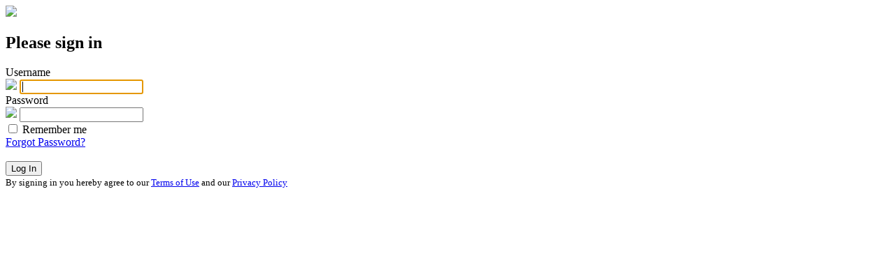

--- FILE ---
content_type: text/html;charset=UTF-8
request_url: https://secure.1placeonline.com/
body_size: -1436
content:
<!DOCTYPE html>
<html xmlns="http://www.w3.org/1999/xhtml" xmlns:cc="http://xmlns.jcp.org/jsf/composite/components" lang="en" xml:lang="en"><head id="j_idt2"><link type="text/css" rel="stylesheet" href="/javax.faces.resource/theme.css.xhtml?ln=primefaces-mytheme" /><link type="text/css" rel="stylesheet" href="/javax.faces.resource/fa/font-awesome.css.xhtml?ln=primefaces&amp;v=8.0.7" /><script type="text/javascript">if(window.PrimeFaces){PrimeFaces.settings.locale='en_NZ';}</script>
    <meta charset="utf-8" />
    <meta name="viewport" content="width=device-width, initial-scale=1" />
    <meta http-equiv="X-UA-Compatible" content="IE=edge" />
	<meta name="description" content="" />
	<meta name="keywords" content="" />
	<meta name="author" content="1Place" />
	<meta name="copyright" content="1Place" />
	<meta name="robots" content="noindex, nofollow" />
	<meta http-equiv="Content-Type" content="text/html; charset=utf-8" />
    <meta http-equiv="Refresh" content="0; URL=admin/index.xhtml" /></head>
  </html>

--- FILE ---
content_type: text/html;charset=utf-8
request_url: https://login.1placeonline.com/realms/1Place/protocol/openid-connect/auth?response_type=code&client_id=compliance-manager&redirect_uri=https%3A%2F%2Fsecure.1placeonline.com%2Fadmin%2Findex.xhtml&state=c1e29d8f-969e-4609-97da-e3622fcaec3b&login=true&scope=openid
body_size: 1463
content:
<!doctype html>
<html >

<head>
    <meta charset="utf-8">
    <meta http-equiv="Content-Type" content="text/html; charset=UTF-8" />
    <meta name="robots" content="noindex, nofollow">

            <meta name="viewport" content="width=device-width,initial-scale=1"/>
    <title>Log in to 1Place</title>
    <link rel="icon" type="image/x-icon" href="/resources/s7hly/login/1Place/img/favicon.ico" />
            <link href="/resources/s7hly/common/keycloak/lib/pficon/pficon.css" rel="stylesheet" />
            <link href="/resources/s7hly/login/1Place/css/bootstrap.min.css" rel="stylesheet" />
            <link href="/resources/s7hly/login/1Place/css/login.css" rel="stylesheet" />
            <script src="/resources/s7hly/login/1Place/js/1place.js" type="text/javascript"></script>
    <script src="/resources/s7hly/login/1Place/js/menu-button-links.js" type="module"></script>
        <script type="module">
            import { checkCookiesAndSetTimer } from "/resources/s7hly/login/1Place/js/authChecker.js";

            checkCookiesAndSetTimer(
              "43a653c3-23f3-4037-9e53-8fe15893f043",
              "SvXFAwHdwVg",
              "/realms/1Place/login-actions/restart?client_id=compliance-manager&tab_id=SvXFAwHdwVg&skip_logout=true"
            );
        </script>
</head>

<body>
    <div class="container">
        <div class="account-container stacked">
            <div class="oneplace-logo">
                <img src="/resources/s7hly/login/1Place/img/1placemedium.png" >
                        <h2 id="kc-page-title" class="form-signin-heading">        Please sign in
</h2>

        <div id="kc-content">
             <div id="kc-content-wrapper">        
        
        <div id="kc-form">
            <div id="kc-form-wrapper">
                    <form id="kc-form-login" onsubmit="login.disabled = true; return true;" class="form-signin" action="https://login.1placeonline.com/realms/1Place/login-actions/authenticate?session_code=m70KniDqumeub0qiZm7Dc3Abnjow00MRywgjHWqSqCY&amp;execution=951107c6-c4d0-42fc-9a56-fbc90fcb1b42&amp;client_id=compliance-manager&amp;tab_id=SvXFAwHdwVg" method="post">
                            <label for="username" class="sr-only">Username</label>
                            <div class="input-group">
                                <span class="input-group-addon" id="basic-addon1">
                                    <img src="/resources/s7hly/login/1Place/img/login_user.png" height="32">
                                </span>
                                <input tabindex="1" id="username" class="form-control" name="username" value=""  type="text" autofocus autocomplete="off"
                                    aria-invalid=""
                                />
                            </div>
                        <div class="optional">
                            <label for="password" class="sr-only">Password</label>
                            <div class="input-group">
                                <span class="input-group-addon" id="basic-addon2">
                                    <img src="/resources/s7hly/login/1Place/img/login_password.png" height="32">
                                </span>
                                <input tabindex="2" id="password" class="form-control" name="password" type="password" autocomplete="off"
                                    aria-invalid=""
                                />
                            </div>
                        </div>
                        <div class="form-group ">
                            <div id="kc-form-options">

                                    <div class="checkbox">
                                        <label>
                                                <input tabindex="3" id="rememberMe" name="rememberMe" type="checkbox" tabindex="3"> Remember me
                                        </label>
                                    </div>
                                <div class=" optional">
                                        <span><a tabindex="5" href="/realms/1Place/login-actions/reset-credentials?client_id=compliance-manager&amp;tab_id=SvXFAwHdwVg">Forgot Password?</a></span>
                                </div>
                                <br/>
                                <input type="hidden" id="id-hidden-input" name="credentialId" />
                                <input tabindex="4" class="btn btn-block btn-green pf-m-block btn-lg" name="login" id="kc-login" type="submit" value="Log In"/>
                             </div>
                        </div>
                    </form>

        	
    	    </div>
    	
      </div>


            <div id="kc-social-providers" class=" ">
                    <script>
                        window.addEventListener('DOMContentLoaded', (event) => {
                            const username = document.getElementById('username');
                            username.addEventListener('input', updateForm);
                        });
                    </script>
            </div>
        
            </div>
        </div>    
    </div>
            
    </div>
    <div class="login-extra">
            	<small>By signing in you hereby agree to our <a target="_system" href="https://www.1placeonline.com/terms-of-use/">Terms of Use</a> and our <a target="_system" href="https://www.1placeonline.com/privacy-policy/">Privacy Policy</a></small>
    </div>
</div> <!-- /container -->
<script>
  var APP_ID = "qgf2ely6";
  var USE_INTERCOM = "true";
if(USE_INTERCOM==="true") {
 window.intercomSettings = {
    app_id: APP_ID
  };
}
</script>
<script>
(function(){if(USE_INTERCOM==="true") {var w=window;var ic=w.Intercom;if(typeof ic==="function"){ic('reattach_activator');ic('update',w.intercomSettings);}else{var d=document;var i=function(){i.c(arguments);};i.q=[];i.c=function(args){i.q.push(args);};w.Intercom=i;var l=function(){var s=d.createElement('script');s.type='text/javascript';s.async=true;s.src='https://widget.intercom.io/widget/' + APP_ID;var x=d.getElementsByTagName('script')[0];x.parentNode.insertBefore(s,x);};if(w.attachEvent){w.attachEvent('onload',l);}else{w.addEventListener('load',l,false);}}}})();</script>    
</body>
</html>


--- FILE ---
content_type: text/css
request_url: https://secure.1placeonline.com/javax.faces.resource/theme.css.xhtml?ln=primefaces-mytheme
body_size: 13626
content:
@charset "UTF-8";
/* open-sans-300 - latin */
@font-face {
  font-family: "Open Sans";
  font-style: normal;
  font-weight: 300;
  src: url("/javax.faces.resource/fonts/open-sans-v13-latin-300.eot.xhtml?ln=primefaces-mytheme");
  /* IE9 Compat Modes */
  src: local("Open Sans Light"), local("OpenSans-Light"), url("/javax.faces.resource/fonts/open-sans-v13-latin-300.eot.xhtml?ln=primefaces-mytheme?#iefix") format("embedded-opentype"), url("/javax.faces.resource/fonts/open-sans-v13-latin-300.woff2.xhtml?ln=primefaces-mytheme") format("woff2"), url("/javax.faces.resource/fonts/open-sans-v13-latin-300.woff.xhtml?ln=primefaces-mytheme") format("woff"), url("/javax.faces.resource/fonts/open-sans-v13-latin-300.ttf.xhtml?ln=primefaces-mytheme") format("truetype"), url("/javax.faces.resource/fonts/open-sans-v13-latin-300.svg.xhtml?ln=primefaces-mytheme#OpenSans") format("svg");
  /* Legacy iOS */
}
/* open-sans-regular - latin */
@font-face {
  font-family: "Open Sans";
  font-style: normal;
  font-weight: 400;
  src: url("/javax.faces.resource/fonts/open-sans-v13-latin-regular.eot.xhtml?ln=primefaces-mytheme");
  /* IE9 Compat Modes */
  src: local("Open Sans"), local("OpenSans"), url("/javax.faces.resource/fonts/open-sans-v13-latin-regular.eot.xhtml?ln=primefaces-mytheme#iefix") format("embedded-opentype"), url("/javax.faces.resource/fonts/open-sans-v13-latin-regular.woff2.xhtml?ln=primefaces-mytheme") format("woff2"), url("/javax.faces.resource/fonts/open-sans-v13-latin-regular.woff.xhtml?ln=primefaces-mytheme") format("woff"), url("/javax.faces.resource/fonts/open-sans-v13-latin-regular.ttf.xhtml?ln=primefaces-mytheme") format("truetype"), url("/javax.faces.resource/fonts/open-sans-v13-latin-regular.svg.xhtml?ln=primefaces-mytheme#OpenSans") format("svg");
  /* Legacy iOS */
}
/* open-sans-700 - latin */
@font-face {
  font-family: "Open Sans";
  font-style: normal;
  font-weight: 700;
  src: url("/javax.faces.resource/fonts/open-sans-v13-latin-700.eot.xhtml?ln=primefaces-mytheme");
  /* IE9 Compat Modes */
  src: local("Open Sans Bold"), local("OpenSans-Bold"), url("/javax.faces.resource/fonts/open-sans-v13-latin-700.eot.xhtml?ln=primefaces-mytheme#iefix") format("embedded-opentype"), url("/javax.faces.resource/fonts/open-sans-v13-latin-700.woff2.xhtml?ln=primefaces-mytheme") format("woff2"), url("/javax.faces.resource/fonts/open-sans-v13-latin-700.woff.xhtml?ln=primefaces-mytheme") format("woff"), url("/javax.faces.resource/fonts/open-sans-v13-latin-700.ttf.xhtml?ln=primefaces-mytheme") format("truetype"), url("/javax.faces.resource/fonts/open-sans-v13-latin-700.svg.xhtml?ln=primefaces-mytheme#OpenSans") format("svg");
  /* Legacy iOS */
}
/*.ui-icon-carat-1-n { @include icon-override("\f106"); }
.ui-icon-carat-1-e { @include icon-override("\f105"); }
.ui-icon-carat-1-s { @include icon-override("\f107"); }
.ui-icon-carat-1-w { @include icon-override("\f104"); }
.ui-icon-carat-2-n-s { @include icon-override("\f0dc"); }
.ui-icon-triangle-1-n { @include icon-override("\f0de"); }
.ui-icon-triangle-1-e { @include icon-override("\f0da"); }
.ui-icon-triangle-1-s { @include icon-override("\f0dd"); }
.ui-icon-triangle-1-w { @include icon-override("\f0d9"); }
.ui-icon-triangle-2-n-s { @include icon-override("\f0dc"); }
.ui-icon-arrow-1-n { @include icon-override("\f062"); }
.ui-icon-arrow-1-e { @include icon-override("\f061"); }
.ui-icon-arrow-1-s { @include icon-override("\f063"); }
.ui-icon-arrow-1-w { @include icon-override("\f177"); }
.ui-icon-arrow-2-n-s { @include icon-override("\f07d"); }
.ui-icon-arrow-2-e-w { @include icon-override("\f07e"); }
.ui-icon-arrowthick-1-n { @include icon-override("\f176"); }
.ui-icon-arrowthick-1-e { @include icon-override("\f178"); }
.ui-icon-arrowthick-1-s { @include icon-override("\f175"); }
.ui-icon-arrowthick-1-w { @include icon-override("\f177"); }
.ui-icon-arrowreturnthick-1-n { @include icon-override("\f112"); transform: rotate(90deg)}
.ui-icon-arrow-4 { @include icon-override("\f047"); }
.ui-icon-arrow-4-diag { @include icon-override("\f0b2"); }
.ui-icon-extlink { @include icon-override("\f08e"); }
.ui-icon-newwin { @include icon-override("\f24d"); }
.ui-icon-refresh { @include icon-override("\f021"); }
.ui-icon-shuffle { @include icon-override("\f074"); }
.ui-icon-transfer-e-w { @include icon-override("\f18d"); }
.ui-icon-folder-collapsed { @include icon-override("\f07b"); }
.ui-icon-folder-open { @include icon-override("\f115"); }
.ui-icon-document { @include icon-override("\f016"); }
.ui-icon-note { @include icon-override("\f24a"); }
.ui-icon-mail-open { @include icon-override("\f003"); }
.ui-icon-suitcase { @include icon-override("\f0f2"); }
.ui-icon-comment { @include icon-override("\f0e5"); }
.ui-icon-person { @include icon-override("\f007"); }
.ui-icon-print { @include icon-override("\f02f"); }
.ui-icon-trash { @include icon-override("\f1f8"); }
.ui-icon-locked { @include icon-override("\f023"); }
.ui-icon-unlocked { @include icon-override("\f09c"); }
.ui-icon-bookmark { @include icon-override("\f02e"); }
.ui-icon-tag { @include icon-override("\f02b"); }
.ui-icon-home { @include icon-override("\f015"); }
.ui-icon-flag { @include icon-override("\f024"); }
.ui-icon-calendar { @include icon-override("\f073"); }
.ui-icon-cart { @include icon-override("\f07a"); }
.ui-icon-pencil { @include icon-override("\f040"); }
.ui-icon-clock { @include icon-override("\f017"); }
.ui-icon-disk { @include icon-override("\f0c7"); }
.ui-icon-calculator { @include icon-override("\f1ec"); }
.ui-icon-zoomin { @include icon-override("\f00e"); }
.ui-icon-zoomout { @include icon-override("\f010");}
.ui-icon-search { @include icon-override("\f002");}
.ui-icon-wrench { @include icon-override("\f0ad");}
.ui-icon-gear { @include icon-override("\f013");}
.ui-icon-heart { @include icon-override("\f004");}
.ui-icon-star { @include icon-override("\f005");}
.ui-icon-link { @include icon-override("\f0c1");}
.ui-icon-cancel { @include icon-override("\f05e");}
.ui-icon-plus { @include icon-override("\f067");}
.ui-icon-plusthick { @include icon-override("\f067"); }
.ui-icon-minus { @include icon-override("\f068");}
.ui-icon-minusthick { @include icon-override("\f068"); }
.ui-icon-close { @include icon-override("\f00d");}
.ui-icon-closethick { @include icon-override("\f00d"); }
.ui-icon-key { @include icon-override("\f084");}
.ui-icon-lightbulb { @include icon-override("\f0eb");}
.ui-icon-scissors { @include icon-override("\f0c4");}
.ui-icon-clipboard { @include icon-override("\f0ea");}
.ui-icon-copy { @include icon-override("\f0c5");}
.ui-icon-contact { @include icon-override("\f0c0");}
.ui-icon-image { @include icon-override("\f1c5");}
.ui-icon-video { @include icon-override("\f1c8");}
.ui-icon-music { @include icon-override("\f001");}
.ui-icon-alert { @include icon-override("\f071");}
.ui-icon-info { @include icon-override("\f05a");}
.ui-icon-notice { @include icon-override("\f12a");}
.ui-icon-help { @include icon-override("\f059");}
.ui-icon-check { @include icon-override("\f00c");}
.ui-icon-bullet { @include icon-override("\f111");}
.ui-icon-radio-off { @include icon-override("\f10c");}
.ui-icon-radio-on { @include icon-override("\f111");}
.ui-icon-pin-s { @include icon-override("\f08d");}
.ui-icon-play { @include icon-override("\f04b");}
.ui-icon-pause { @include icon-override("\f04c");}
.ui-icon-seek-next { @include icon-override("\f051");}
.ui-icon-seek-prev { @include icon-override("\f048");}
.ui-icon-seek-end { @include icon-override("\f051");}
.ui-icon-seek-first { @include icon-override("\f048");}
.ui-icon-stop { @include icon-override("\f04d");}
.ui-icon-eject { @include icon-override("\f052");}
.ui-icon-volume-off { @include icon-override("\f026");}
.ui-icon-volume-on { @include icon-override("\f028");}
.ui-icon-power { @include icon-override("\f011");}
.ui-icon-signal { @include icon-override("\f012");}
.ui-icon-battery-0 { @include icon-override("\f244");}
.ui-icon-battery-1 { @include icon-override("\f243");}
.ui-icon-battery-2 { @include icon-override("\f242");}
.ui-icon-battery-3 { @include icon-override("\f240");}
.ui-icon-circle-plus { @include icon-override("\f055");}
.ui-icon-circle-minus { @include icon-override("\f056");}
.ui-icon-circle-close { @include icon-override("\f057");}
.ui-icon-circle-triangle-e { @include icon-override("\f138"); }
.ui-icon-circle-triangle-s {  @include icon-override("\f13a"); }
.ui-icon-circle-triangle-w { @include icon-override("\f137"); }
.ui-icon-circle-triangle-n { @include icon-override("\f139"); }*/
* {
  -moz-box-sizing: border-box;
  -webkit-box-sizing: border-box;
  box-sizing: border-box;
}

body .ui-widget,
body .ui-widget .ui-widget {
  font-family: "Open Sans", "Helvetica Neue", sans-serif;
  font-size: 1rem;
  text-decoration: none;
}
body .ui-icon {
  height: 1em;
  width: 1em;
  font-size: 1.143em;
  display: inline-block;
  vertical-align: baseline;
  margin: 0;
  margin-top: 0;
  position: static;
  text-indent: 0;
  overflow: visible;
  background-repeat: no-repeat;
}
body .ui-corner-all {
  -moz-border-radius: 0.25rem;
  -webkit-border-radius: 0.25rem;
  border-radius: 0.25rem;
}
body .ui-corner-top {
  -moz-border-radius-topleft: 0.25rem;
  -webkit-border-top-left-radius: 0.25rem;
  border-top-left-radius: 0.25rem;
  -moz-border-radius-topright: 0.25rem;
  -webkit-border-top-right-radius: 0.25rem;
  border-top-right-radius: 0.25rem;
}
body .ui-corner-bottom {
  -moz-border-radius-bottomleft: 0.25rem;
  -webkit-border-bottom-left-radius: 0.25rem;
  border-bottom-left-radius: 0.25rem;
  -moz-border-radius-bottomright: 0.25rem;
  -webkit-border-bottom-right-radius: 0.25rem;
  border-bottom-right-radius: 0.25rem;
}
body .ui-corner-left {
  -moz-border-radius-topleft: 0.25rem;
  -webkit-border-top-left-radius: 0.25rem;
  border-top-left-radius: 0.25rem;
  -moz-border-radius-bottomleft: 0.25rem;
  -webkit-border-bottom-left-radius: 0.25rem;
  border-bottom-left-radius: 0.25rem;
}
body .ui-corner-right {
  -moz-border-radius-topright: 0.25rem;
  -webkit-border-top-right-radius: 0.25rem;
  border-top-right-radius: 0.25rem;
  -moz-border-radius-bottomright: 0.25rem;
  -webkit-border-bottom-right-radius: 0.25rem;
  border-bottom-right-radius: 0.25rem;
}
body .ui-widget-overlay {
  background-color: rgba(0, 0, 0, 0.4);
}
body a {
  color: #0088cc;
  text-decoration: none;
}
body a:hover {
  color: #005580;
}
body a:active {
  color: #005580;
}
body .ui-helper-reset {
  line-height: normal;
}
body .ui-state-disabled {
  opacity: 0.5;
  filter: alpha(opacity=50);
}

body ::-webkit-input-placeholder {
  color: #666666;
}
body :-moz-placeholder {
  color: #666666;
}
body ::-moz-placeholder {
  color: #666666;
}
body :-ms-input-placeholder {
  color: #666666;
}
body .ui-inputfield {
  color: #333333;
  font-size: 1rem;
  background: #ffffff;
  padding: 0.429em;
  border: 1px solid #cccccc;
  outline: 0 none;
  -moz-transition: border-color 0.3s;
  -o-transition: border-color 0.3s;
  -webkit-transition: border-color 0.3s;
  transition: border-color 0.3s;
  -moz-border-radius: 0.25rem;
  -webkit-border-radius: 0.25rem;
  border-radius: 0.25rem;
  -webkit-appearance: none;
  -moz-appearance: none;
  appearance: none;
}
body .ui-inputfield.ui-state-hover:not(.ui-state-error) {
  border-color: #212121;
}
body .ui-inputfield.ui-state-focus:not(.ui-state-error) {
  border-color: #00307d;
  outline: 0 none;
  -webkit-box-shadow: none;
  -moz-box-shadow: none;
  box-shadow: none;
}
body .ui-inputfield.ui-state-error {
  border-color: #a80000;
}
body .ui-autocomplete {
  font-size: 0;
}
body .ui-autocomplete .ui-autocomplete-input.ui-autocomplete-dd-input {
  padding: 0.429em;
  -moz-border-radius-topright: 0;
  -webkit-border-top-right-radius: 0;
  border-top-right-radius: 0;
  -moz-border-radius-bottomright: 0;
  -webkit-border-bottom-right-radius: 0;
  border-bottom-right-radius: 0;
}
body .ui-autocomplete .ui-autocomplete-dropdown {
  position: relative;
  height: auto;
  width: 2.143em;
  right: auto;
  font-size: 1rem;
}
body .ui-autocomplete .ui-autocomplete-dropdown .ui-button-text {
  padding: 0.429em;
}
body .ui-autocomplete .ui-autocomplete-dropdown .ui-icon {
  background: none;
  display: inline-block;
  font: normal normal normal 14px/1 FontAwesome;
  font-size: inherit;
  text-rendering: auto;
  -webkit-font-smoothing: antialiased;
  -moz-osx-font-smoothing: grayscale;
  text-indent: 0px !important;
  text-align: center;
}
body .ui-autocomplete .ui-autocomplete-dropdown .ui-icon:before {
  content: "";
}
body .ui-autocomplete .ui-autocomplete-multiple-container {
  padding: 0.2145em 0.429em;
}
body .ui-autocomplete .ui-autocomplete-multiple-container .ui-autocomplete-token {
  padding: 0.2145em 0;
  margin: 0 0.286em 0 0;
  background: #00307d;
  color: #ffffff;
}
body .ui-autocomplete .ui-autocomplete-multiple-container .ui-autocomplete-token .ui-autocomplete-token-label {
  padding: 0 2em 0 0.5em;
}
body .ui-autocomplete .ui-autocomplete-multiple-container .ui-autocomplete-token .ui-autocomplete-token-icon {
  margin-top: -0.5em;
  position: absolute;
  background: none;
  display: inline-block;
  font: normal normal normal 14px/1 FontAwesome;
  font-size: inherit;
  text-rendering: auto;
  -webkit-font-smoothing: antialiased;
  -moz-osx-font-smoothing: grayscale;
  text-indent: 0px !important;
  text-align: center;
}
body .ui-autocomplete .ui-autocomplete-multiple-container .ui-autocomplete-token .ui-autocomplete-token-icon:before {
  content: "";
}
body .ui-autocomplete .ui-autocomplete-multiple-container .ui-autocomplete-input-token {
  margin: 0;
  padding: 0.2145em 0;
}
body .ui-autocomplete .ui-autocomplete-multiple-container .ui-autocomplete-input-token input {
  font-family: "Open Sans", "Helvetica Neue", sans-serif;
  font-size: 1rem;
  padding: 0;
  margin: 0;
}
body .ui-autocomplete-panel {
  padding: 0;
  background-color: #ffffff;
  font-size: 1rem;
  border: 1px solid #c8c8c8;
  -webkit-box-shadow: 0 3px 6px 0 rgba(0, 0, 0, 0.16);
  -moz-box-shadow: 0 3px 6px 0 rgba(0, 0, 0, 0.16);
  box-shadow: 0 3px 6px 0 rgba(0, 0, 0, 0.16);
}
body .ui-autocomplete-panel .ui-autocomplete-items {
  padding: 0;
  line-height: normal;
  border: 0 none;
}
body .ui-autocomplete-panel .ui-autocomplete-items .ui-autocomplete-item {
  border: 0 none;
  margin: 0;
  padding: 0.429em 0.857em;
  color: #333333;
  -moz-border-radius: 0;
  -webkit-border-radius: 0;
  border-radius: 0;
}
body .ui-autocomplete-panel .ui-autocomplete-items .ui-autocomplete-item.ui-state-highlight {
  background-color: #00307d;
  color: #ffffff;
}
body .ui-fluid .ui-autocomplete .ui-autocomplete-input.ui-autocomplete-dd-input {
  width: calc(100% - 2.143em);
}
body .ui-fluid .ui-autocomplete .ui-autocomplete-dropdown.ui-button {
  width: 2.143em;
}
body .ui-fluid .ui-autocomplete-multiple-container.ui-autocomplete-dd-multiple-container {
  width: calc(100% - 2.143em);
}
body .ui-chkbox {
  display: inline-block;
  vertical-align: middle;
  margin: 0;
  width: 20px;
  height: 20px;
}
body .ui-chkbox .ui-chkbox-box {
  border: 1px solid #cccccc;
  background-color: #ffffff;
  width: 20px;
  height: 20px;
  text-align: center;
  position: relative;
  -moz-border-radius: 0.25rem;
  -webkit-border-radius: 0.25rem;
  border-radius: 0.25rem;
  -moz-transition: background-color 0.3s, border-color 0.3s;
  -o-transition: background-color 0.3s, border-color 0.3s;
  -webkit-transition: background-color 0.3s, border-color 0.3s;
  transition: background-color 0.3s, border-color 0.3s;
}
body .ui-chkbox .ui-chkbox-box.ui-state-hover {
  border-color: #212121;
}
body .ui-chkbox .ui-chkbox-box.ui-state-focus {
  border-color: #00307d;
  background-color: #ffffff;
  color: #00307d;
  -webkit-box-shadow: none;
  -moz-box-shadow: none;
  box-shadow: none;
}
body .ui-chkbox .ui-chkbox-box.ui-state-active {
  border-color: #00307d;
  background-color: #00307d;
  color: #ffffff;
}
body .ui-chkbox .ui-chkbox-box.ui-state-active.ui-state-hover {
  background-color: #000029;
}
body .ui-chkbox .ui-chkbox-box .ui-chkbox-icon {
  overflow: visible;
  position: absolute;
  left: 50%;
  top: 50%;
  margin-left: -0.5em;
  margin-top: -0.5em;
}
body .ui-chkbox .ui-chkbox-box .ui-chkbox-icon.ui-icon-check {
  background: none;
  display: inline-block;
  font: normal normal normal 14px/1 FontAwesome;
  font-size: inherit;
  text-rendering: auto;
  -webkit-font-smoothing: antialiased;
  -moz-osx-font-smoothing: grayscale;
  text-indent: 0px !important;
  text-align: center;
  font-size: 1em;
}
body .ui-chkbox .ui-chkbox-box .ui-chkbox-icon.ui-icon-check:before {
  content: "";
}
body .ui-radiobutton {
  display: inline-block;
  vertical-align: middle;
  margin: 0;
  width: 20px;
  height: 20px;
}
body .ui-radiobutton .ui-radiobutton-box {
  border: 1px solid #cccccc;
  background-color: #ffffff;
  width: 20px;
  height: 20px;
  text-align: center;
  -moz-border-radius: 50%;
  -webkit-border-radius: 50%;
  border-radius: 50%;
  -moz-transition: background-color 0.3s, border-color 0.3s;
  -o-transition: background-color 0.3s, border-color 0.3s;
  -webkit-transition: background-color 0.3s, border-color 0.3s;
  transition: background-color 0.3s, border-color 0.3s;
}
body .ui-radiobutton .ui-radiobutton-box.ui-state-hover {
  border-color: #212121;
}
body .ui-radiobutton .ui-radiobutton-box.ui-state-focus {
  border-color: #00307d;
  background-color: #ffffff;
  color: #00307d;
  -webkit-box-shadow: none;
  -moz-box-shadow: none;
  box-shadow: none;
}
body .ui-radiobutton .ui-radiobutton-box.ui-state-focus .ui-icon-bullet {
  background-color: #00307d;
}
body .ui-radiobutton .ui-radiobutton-box.ui-state-active {
  border-color: #00307d;
  background-color: #00307d;
  color: #ffffff;
}
body .ui-radiobutton .ui-radiobutton-box.ui-state-active.ui-state-hover {
  background-color: #000029;
}
body .ui-radiobutton .ui-radiobutton-box.ui-state-active .ui-icon-bullet {
  background-color: #ffffff;
}
body .ui-radiobutton .ui-radiobutton-box .ui-radiobutton-icon {
  width: 10px;
  height: 10px;
  vertical-align: middle;
  -moz-border-radius: 50%;
  -webkit-border-radius: 50%;
  border-radius: 50%;
}
body .ui-radiobutton .ui-radiobutton-box .ui-radiobutton-icon:before {
  display: none;
}
body .ui-selectonelistbox,
body .ui-selectmanymenu {
  padding: 0;
  width: auto;
  min-width: 12em;
}
body .ui-selectonelistbox .ui-selectlistbox-filter-container,
body .ui-selectmanymenu .ui-selectlistbox-filter-container {
  padding: 0.429em 0.857em 0.429em 0.857em;
  margin: 0;
  border-bottom: 1px solid #eaeaea;
  background-color: #ffffff;
  color: #333333;
  -moz-border-radius-topleft: 0.25rem;
  -webkit-border-top-left-radius: 0.25rem;
  border-top-left-radius: 0.25rem;
  -moz-border-radius-topright: 0.25rem;
  -webkit-border-top-right-radius: 0.25rem;
  border-top-right-radius: 0.25rem;
}
body .ui-selectonelistbox .ui-selectlistbox-filter-container .ui-selectlistbox-filter.ui-inputfield,
body .ui-selectmanymenu .ui-selectlistbox-filter-container .ui-selectlistbox-filter.ui-inputfield {
  padding: 0.429em;
  width: 100%;
  padding-left: 1.858em;
}
body .ui-selectonelistbox .ui-selectlistbox-filter-container .ui-icon,
body .ui-selectmanymenu .ui-selectlistbox-filter-container .ui-icon {
  background: none;
  display: inline-block;
  font: normal normal normal 14px/1 FontAwesome;
  font-size: inherit;
  text-rendering: auto;
  -webkit-font-smoothing: antialiased;
  -moz-osx-font-smoothing: grayscale;
  text-indent: 0px !important;
  text-align: center;
  position: absolute;
  left: 1.286em;
  top: 50%;
  margin-top: -0.5em;
  color: #00307d;
}
body .ui-selectonelistbox .ui-selectlistbox-filter-container .ui-icon:before,
body .ui-selectmanymenu .ui-selectlistbox-filter-container .ui-icon:before {
  content: "";
}
body .ui-selectonelistbox .ui-selectlistbox-listcontainer,
body .ui-selectmanymenu .ui-selectlistbox-listcontainer {
  padding: 0;
  line-height: normal;
  border: 0 none;
}
body .ui-selectonelistbox .ui-selectlistbox-listcontainer .ui-selectlistbox-list,
body .ui-selectmanymenu .ui-selectlistbox-listcontainer .ui-selectlistbox-list {
  list-style-type: none;
  margin: 0;
  padding: 0;
}
body .ui-selectonelistbox .ui-selectlistbox-listcontainer .ui-selectlistbox-list .ui-selectlistbox-item,
body .ui-selectmanymenu .ui-selectlistbox-listcontainer .ui-selectlistbox-list .ui-selectlistbox-item {
  border: 0 none;
  margin: 0;
  padding: 0.429em 0.857em;
  background-color: transparent;
  color: #333333;
  -moz-border-radius: 0;
  -webkit-border-radius: 0;
  border-radius: 0;
}
body .ui-selectonelistbox .ui-selectlistbox-listcontainer .ui-selectlistbox-list .ui-selectlistbox-item.ui-state-hover,
body .ui-selectmanymenu .ui-selectlistbox-listcontainer .ui-selectlistbox-list .ui-selectlistbox-item.ui-state-hover {
  background-color: #eaeaea;
  color: #333333;
}
body .ui-selectonelistbox .ui-selectlistbox-listcontainer .ui-selectlistbox-list .ui-selectlistbox-item.ui-state-highlight,
body .ui-selectmanymenu .ui-selectlistbox-listcontainer .ui-selectlistbox-list .ui-selectlistbox-item.ui-state-highlight {
  background-color: #00307d;
  color: #ffffff;
}
body .ui-selectonelistbox .ui-selectlistbox-listcontainer .ui-selectlistbox-list .ui-selectlistbox-item .ui-chkbox,
body .ui-selectmanymenu .ui-selectlistbox-listcontainer .ui-selectlistbox-list .ui-selectlistbox-item .ui-chkbox {
  margin-right: 0.429em;
  vertical-align: middle;
}
body .ui-selectonemenu {
  vertical-align: initial;
  border: 1px solid #cccccc;
  position: relative;
  -moz-transition: border-color 0.3s;
  -o-transition: border-color 0.3s;
  -webkit-transition: border-color 0.3s;
  transition: border-color 0.3s;
  -moz-border-radius: 0.25rem;
  -webkit-border-radius: 0.25rem;
  border-radius: 0.25rem;
}
body .ui-selectonemenu .ui-selectonemenu-trigger {
  -moz-border-radius: 0;
  -webkit-border-radius: 0;
  border-radius: 0;
  border: 0 none;
  cursor: pointer;
  width: 2rem;
  height: 100%;
  position: absolute;
  padding: 0;
  background: #ffffff;
}
body .ui-selectonemenu .ui-selectonemenu-trigger .ui-icon {
  position: absolute;
  margin: auto;
  top: 0;
  bottom: 0;
  left: 0;
  right: 0;
  color: #333333;
  background: none;
  display: inline-block;
  font: normal normal normal 14px/1 FontAwesome;
  font-size: inherit;
  text-rendering: auto;
  -webkit-font-smoothing: antialiased;
  -moz-osx-font-smoothing: grayscale;
  text-indent: 0px !important;
  text-align: center;
}
body .ui-selectonemenu .ui-selectonemenu-trigger .ui-icon:before {
  content: "";
}
body .ui-selectonemenu.ui-state-hover:not(.ui-state-error) {
  border-color: #212121;
}
body .ui-selectonemenu.ui-state-focus:not(.ui-state-error) {
  border-color: #00307d;
  outline: 0 none;
  -webkit-box-shadow: none;
  -moz-box-shadow: none;
  box-shadow: none;
}
body .ui-selectonemenu.ui-state-error {
  border-color: #a80000;
}
body .ui-selectonemenu-panel {
  background: #ffffff;
  border: 1px solid #c8c8c8;
  -webkit-box-shadow: 0 3px 6px 0 rgba(0, 0, 0, 0.16);
  -moz-box-shadow: 0 3px 6px 0 rgba(0, 0, 0, 0.16);
  box-shadow: 0 3px 6px 0 rgba(0, 0, 0, 0.16);
}
body .ui-selectonemenu-panel .ui-selectonemenu-filter-container {
  padding: 0.429em 0.857em 0.429em 0.857em;
  margin: 0;
  border-bottom: 1px solid #eaeaea;
  background-color: #ffffff;
  color: #333333;
}
body .ui-selectonemenu-panel .ui-selectonemenu-filter-container .ui-selectonemenu-filter.ui-inputfield {
  padding: 0.429em;
  width: 100%;
  padding-left: 1.858em;
}
body .ui-selectonemenu-panel .ui-selectonemenu-filter-container .ui-icon {
  background: none;
  display: inline-block;
  font: normal normal normal 14px/1 FontAwesome;
  font-size: inherit;
  text-rendering: auto;
  -webkit-font-smoothing: antialiased;
  -moz-osx-font-smoothing: grayscale;
  text-indent: 0px !important;
  text-align: center;
  position: absolute;
  left: 1.286em;
  top: 50%;
  margin-top: -0.5em;
  color: #00307d;
}
body .ui-selectonemenu-panel .ui-selectonemenu-filter-container .ui-icon:before {
  content: "";
}
body .ui-selectonemenu-panel .ui-selectonemenu-items {
  padding: 0;
}
body .ui-selectonemenu-panel .ui-selectonemenu-items .ui-selectonemenu-item {
  margin: 0;
  padding: 0.429em 0.857em;
  background-color: transparent;
  color: #333333;
  outline: 0 none;
  -moz-border-radius: 0;
  -webkit-border-radius: 0;
  border-radius: 0;
}
body .ui-selectonemenu-panel .ui-selectonemenu-items .ui-selectonemenu-item.ui-state-hover {
  background-color: #eaeaea;
  color: #333333;
}
body .ui-selectonemenu-panel .ui-selectonemenu-items .ui-selectonemenu-item.ui-state-highlight {
  background-color: #00307d;
  color: #ffffff;
}
body .ui-selectonemenu-panel .ui-selectonemenu-items .ui-selectonemenu-item-group {
  padding: 0.429em 0.857em;
}
body .ui-selectcheckboxmenu-panel {
  padding: 0;
  background: #ffffff;
  border: 1px solid #c8c8c8;
  -webkit-box-shadow: 0 3px 6px 0 rgba(0, 0, 0, 0.16);
  -moz-box-shadow: 0 3px 6px 0 rgba(0, 0, 0, 0.16);
  box-shadow: 0 3px 6px 0 rgba(0, 0, 0, 0.16);
}
body .ui-selectcheckboxmenu-panel .ui-selectcheckboxmenu-header {
  padding: 0.429em 0.857em 0.429em 0.857em;
  margin: 0;
  border-bottom: 1px solid #eaeaea;
  background-color: #ffffff;
  color: #333333;
  position: relative;
}
body .ui-selectcheckboxmenu-panel .ui-selectcheckboxmenu-header .ui-chkbox {
  margin-right: 0.429em;
  float: none;
}
body .ui-selectcheckboxmenu-panel .ui-selectcheckboxmenu-header .ui-selectcheckboxmenu-filter-container {
  padding: 0;
  margin: 0;
  float: none;
  display: inline-block;
  vertical-align: middle;
}
body .ui-selectcheckboxmenu-panel .ui-selectcheckboxmenu-header .ui-selectcheckboxmenu-filter-container .ui-inputfield {
  padding: 0.429em;
  width: 100%;
  padding-left: 1.858em;
}
body .ui-selectcheckboxmenu-panel .ui-selectcheckboxmenu-header .ui-selectcheckboxmenu-filter-container .ui-icon {
  background: none;
  display: inline-block;
  font: normal normal normal 14px/1 FontAwesome;
  font-size: inherit;
  text-rendering: auto;
  -webkit-font-smoothing: antialiased;
  -moz-osx-font-smoothing: grayscale;
  text-indent: 0px !important;
  text-align: center;
  position: absolute;
  left: 0.429em;
  top: 50%;
  margin-top: -0.5em;
  color: #00307d;
}
body .ui-selectcheckboxmenu-panel .ui-selectcheckboxmenu-header .ui-selectcheckboxmenu-filter-container .ui-icon:before {
  content: "";
}
body .ui-selectcheckboxmenu-panel .ui-selectcheckboxmenu-header .ui-selectcheckboxmenu-close {
  padding: 0;
  float: none;
  margin: 0;
  color: #333333;
  position: absolute;
  top: 50%;
  margin-top: -0.5em;
  right: 0.357em;
  -moz-transition: color 0.3s;
  -o-transition: color 0.3s;
  -webkit-transition: color 0.3s;
  transition: color 0.3s;
}
body .ui-selectcheckboxmenu-panel .ui-selectcheckboxmenu-header .ui-selectcheckboxmenu-close:hover {
  color: #00307d;
}
body .ui-selectcheckboxmenu-panel .ui-selectcheckboxmenu-header .ui-selectcheckboxmenu-close .ui-icon {
  background: none;
  display: inline-block;
  font: normal normal normal 14px/1 FontAwesome;
  font-size: inherit;
  text-rendering: auto;
  -webkit-font-smoothing: antialiased;
  -moz-osx-font-smoothing: grayscale;
  text-indent: 0px !important;
  text-align: center;
}
body .ui-selectcheckboxmenu-panel .ui-selectcheckboxmenu-header .ui-selectcheckboxmenu-close .ui-icon:before {
  content: "";
}
body .ui-selectcheckboxmenu-panel .ui-selectcheckboxmenu-items {
  padding: 0;
}
body .ui-selectcheckboxmenu-panel .ui-selectcheckboxmenu-items .ui-selectcheckboxmenu-item {
  padding: 0.429em 0.857em;
  margin: 0;
  outline: 0 none;
  background-color: transparent;
  color: #333333;
  -moz-border-radius: 0;
  -webkit-border-radius: 0;
  border-radius: 0;
}
body .ui-selectcheckboxmenu-panel .ui-selectcheckboxmenu-items .ui-selectcheckboxmenu-item.ui-state-hover {
  background-color: #eaeaea;
  color: #333333;
}
body .ui-selectcheckboxmenu-panel .ui-selectcheckboxmenu-items .ui-selectcheckboxmenu-item.ui-state-highlight {
  background-color: #00307d;
  color: #ffffff;
}
body .ui-selectcheckboxmenu-panel .ui-selectcheckboxmenu-items .ui-selectcheckboxmenu-item .ui-chkbox {
  top: auto;
  position: static;
  margin-top: 0;
  margin-right: 0.429em;
}
body .ui-selectcheckboxmenu-panel .ui-selectcheckboxmenu-items .ui-selectcheckboxmenu-item > label {
  display: inline;
  padding-left: 0;
  vertical-align: middle;
}
body .ui-chips .ui-chips-container {
  padding: 0.2145em 0.429em;
}
body .ui-chips .ui-chips-container .ui-chips-token {
  padding: 0.2145em 0;
  margin: 0 0.286em 0 0;
  background: #00307d;
  color: #ffffff;
}
body .ui-chips .ui-chips-container .ui-chips-token .ui-chips-token-label {
  padding: 0 2em 0 0.5em;
}
body .ui-chips .ui-chips-container .ui-chips-token .ui-chips-token-icon {
  margin-top: -0.5em;
  position: absolute;
  background: none;
  display: inline-block;
  font: normal normal normal 14px/1 FontAwesome;
  font-size: inherit;
  text-rendering: auto;
  -webkit-font-smoothing: antialiased;
  -moz-osx-font-smoothing: grayscale;
  text-indent: 0px !important;
  text-align: center;
}
body .ui-chips .ui-chips-container .ui-chips-token .ui-chips-token-icon:before {
  content: "";
}
body .ui-chips .ui-chips-container .ui-chips-input-token {
  margin: 0;
  padding: 0.2145em 0;
}
body .ui-chips .ui-chips-container .ui-chips-input-token input {
  font-family: "Open Sans", "Helvetica Neue", sans-serif;
  font-size: 1rem;
  padding: 0;
  margin: 0;
}
body .ui-inplace .ui-inplace-display {
  padding: 0.429em;
}
body .ui-inplace .ui-inplace-display.ui-state-highlight {
  background-color: #eaeaea;
  color: #333333;
  -moz-transition: background-color 0.3s;
  -o-transition: background-color 0.3s;
  -webkit-transition: background-color 0.3s;
  transition: background-color 0.3s;
}
body .ui-inplace .ui-inplace-save .ui-icon {
  background: none;
  display: inline-block;
  font: normal normal normal 14px/1 FontAwesome;
  font-size: inherit;
  text-rendering: auto;
  -webkit-font-smoothing: antialiased;
  -moz-osx-font-smoothing: grayscale;
  text-indent: 0px !important;
  text-align: center;
}
body .ui-inplace .ui-inplace-save .ui-icon:before {
  content: "";
}
body .ui-inplace .ui-inplace-cancel .ui-icon {
  background: none;
  display: inline-block;
  font: normal normal normal 14px/1 FontAwesome;
  font-size: inherit;
  text-rendering: auto;
  -webkit-font-smoothing: antialiased;
  -moz-osx-font-smoothing: grayscale;
  text-indent: 0px !important;
  text-align: center;
}
body .ui-inplace .ui-inplace-cancel .ui-icon:before {
  content: "";
}
body .ui-inplace .ui-inplace-editor {
  margin-left: 0.429em;
}
body .ui-inplace .ui-inplace-editor .ui-button-icon-only .ui-button-text {
  padding: 0.429em;
}
body .ui-rating .ui-rating-cancel {
  float: none;
  display: inline-block;
}
body .ui-rating .ui-rating-cancel a {
  background: none;
  display: inline-block;
  font: normal normal normal 14px/1 FontAwesome;
  font-size: inherit;
  text-rendering: auto;
  -webkit-font-smoothing: antialiased;
  -moz-osx-font-smoothing: grayscale;
  text-indent: 0px !important;
  text-align: center;
  -moz-transition: color 0.3s;
  -o-transition: color 0.3s;
  -webkit-transition: color 0.3s;
  transition: color 0.3s;
  display: block;
  font-size: 1.429em;
  height: 1.429em;
  width: 1.429em;
  color: #e4018d;
}
body .ui-rating .ui-rating-cancel a:before {
  content: "";
}
body .ui-rating .ui-rating-cancel a:hover {
  color: #b5019f;
}
body .ui-rating .ui-rating-star {
  float: none;
  display: inline-block;
}
body .ui-rating .ui-rating-star a {
  background: none;
  display: inline-block;
  font: normal normal normal 14px/1 FontAwesome;
  font-size: inherit;
  text-rendering: auto;
  -webkit-font-smoothing: antialiased;
  -moz-osx-font-smoothing: grayscale;
  text-indent: 0px !important;
  text-align: center;
  display: block;
  font-size: 1.429em;
  height: 1.429em;
  width: 1.429em;
  color: #333333;
}
body .ui-rating .ui-rating-star a:before {
  content: "";
}
body .ui-rating .ui-rating-star a:hover {
  color: #000029;
}
body .ui-rating .ui-rating-star-on a {
  background: none;
  display: inline-block;
  font: normal normal normal 14px/1 FontAwesome;
  font-size: inherit;
  text-rendering: auto;
  -webkit-font-smoothing: antialiased;
  -moz-osx-font-smoothing: grayscale;
  text-indent: 0px !important;
  text-align: center;
  display: block;
  font-size: 1.429em;
  height: 1.429em;
  width: 1.429em;
  color: #00307d;
}
body .ui-rating .ui-rating-star-on a:before {
  content: "";
}
body .ui-slider {
  background-color: #c8c8c8;
}
body .ui-slider .ui-slider-handle {
  width: 1.429em;
  height: 1.429em;
  background-color: #ffffff;
  border: 2px solid #666666;
  -moz-transition: background-color 0.3s;
  -o-transition: background-color 0.3s;
  -webkit-transition: background-color 0.3s;
  transition: background-color 0.3s;
  -moz-border-radius: 50%;
  -webkit-border-radius: 50%;
  border-radius: 50%;
}
body .ui-slider .ui-slider-handle.ui-state-hover {
  border: 2px solid #00307d;
  background-color: 2px solid #666666;
}
body .ui-slider .ui-slider-handle.ui-state-focus {
  border: 2px solid #00307d;
  background-color: #00307d;
  outline: 0 none;
}
body .ui-slider.ui-slider-horizontal {
  height: 0.286em;
}
body .ui-slider.ui-slider-horizontal .ui-slider-handle {
  top: -0.5715em;
  margin-left: -0.7145em;
}
body .ui-slider.ui-slider-vertical {
  width: 0.286em;
}
body .ui-slider.ui-slider-vertical .ui-slider-handle {
  left: -0.5715em;
  margin-top: -0.7145em;
}
body .ui-slider .ui-slider-range {
  background-color: #00307d;
}
body .ui-datepicker {
  background-color: #ffffff;
  border: 1px solid #cccccc;
  color: #333333;
  padding: 0.857em;
  width: 18.571em;
  -moz-border-radius: 0.25rem;
  -webkit-border-radius: 0.25rem;
  border-radius: 0.25rem;
}
body .ui-datepicker .ui-datepicker-next,
body .ui-datepicker .ui-datepicker-prev {
  width: 1em;
  height: 1em;
  top: 0.429em;
  color: #fff;
  cursor: pointer;
  -moz-transition: color 0.3s;
  -o-transition: color 0.3s;
  -webkit-transition: color 0.3s;
  transition: color 0.3s;
}
body .ui-datepicker .ui-datepicker-next span,
body .ui-datepicker .ui-datepicker-prev span {
  display: none;
}
body .ui-datepicker .ui-datepicker-next:hover,
body .ui-datepicker .ui-datepicker-prev:hover {
  color: #fff;
}
body .ui-datepicker .ui-datepicker-next {
  background: none;
  display: inline-block;
  font: normal normal normal 14px/1 FontAwesome;
  font-size: inherit;
  text-rendering: auto;
  -webkit-font-smoothing: antialiased;
  -moz-osx-font-smoothing: grayscale;
  text-indent: 0px !important;
  text-align: center;
  right: 0.429em;
}
body .ui-datepicker .ui-datepicker-next:before {
  content: "";
}
body .ui-datepicker .ui-datepicker-prev {
  background: none;
  display: inline-block;
  font: normal normal normal 14px/1 FontAwesome;
  font-size: inherit;
  text-rendering: auto;
  -webkit-font-smoothing: antialiased;
  -moz-osx-font-smoothing: grayscale;
  text-indent: 0px !important;
  text-align: center;
  left: 0.429em;
}
body .ui-datepicker .ui-datepicker-prev:before {
  content: "";
}
body .ui-datepicker .ui-datepicker-title {
  margin: 0;
  padding: 0 0.857em;
  line-height: normal;
  background-color: #00307d;
  color: #ffffff;
}
body .ui-datepicker .ui-datepicker-title select {
  width: 40%;
  margin: 0;
  font-size: -1rem;
}
body .ui-datepicker .ui-datepicker-title select:first-child {
  margin-right: 0.429em;
}
body .ui-datepicker .ui-datepicker-calendar {
  font-size: 1rem;
  margin: 0.857em 0 0 0;
}
body .ui-datepicker .ui-datepicker-calendar th {
  padding: 0.286em;
  text-align: center;
}
body .ui-datepicker .ui-datepicker-calendar td {
  padding: 0.286em;
}
body .ui-datepicker .ui-datepicker-calendar td a {
  color: #333333;
  text-align: center;
  padding: 0.286em;
  -moz-border-radius: 0.25rem;
  -webkit-border-radius: 0.25rem;
  border-radius: 0.25rem;
}
body .ui-datepicker .ui-datepicker-calendar td a:hover {
  background-color: #eaeaea;
}
body .ui-datepicker .ui-datepicker-calendar td a.ui-state-active {
  background-color: #00307d;
  color: #ffffff;
}
body .ui-datepicker .ui-datepicker-calendar td.ui-datepicker-today a {
  background-color: #d0d0d0;
  color: #333333;
}
body .ui-datepicker.ui-shadow {
  border: 1px solid #c8c8c8;
  -webkit-box-shadow: 0 3px 6px 0 rgba(0, 0, 0, 0.16);
  -moz-box-shadow: 0 3px 6px 0 rgba(0, 0, 0, 0.16);
  box-shadow: 0 3px 6px 0 rgba(0, 0, 0, 0.16);
}
body .ui-datepicker .ui-timepicker-div dl {
  margin: 0.857em 0;
}
body .ui-datepicker .ui-timepicker-div dl dt {
  padding: 0;
}
body .ui-datepicker .ui-timepicker-div dl dt.ui_tpicker_time_label {
  padding: 0.429em 0;
}
body .ui-datepicker .ui-timepicker-div dl dd {
  padding: 0.429em 0;
  margin: 0 0.714em 0.714em 40%;
}
body .ui-datepicker .ui-timepicker .ui-picker-up {
  color: #00307d;
  cursor: pointer;
  -moz-transition: color 0.3s;
  -o-transition: color 0.3s;
  -webkit-transition: color 0.3s;
  transition: color 0.3s;
}
body .ui-datepicker .ui-timepicker .ui-picker-up .ui-icon:before {
  content: "";
}
body .ui-datepicker .ui-timepicker .ui-picker-up .ui-icon {
  font-family: "primeicons";
  speak: none;
  font-style: normal;
  font-weight: normal;
  font-variant: normal;
  text-transform: none;
  line-height: 1;
  display: inline-block;
  -webkit-font-smoothing: antialiased;
  -moz-osx-font-smoothing: grayscale;
  text-indent: 0 !important;
  text-align: center;
  background: 0;
  display: inline-block;
  font-size: 1rem;
}
body .ui-datepicker .ui-timepicker .ui-picker-down {
  color: #00307d;
  cursor: pointer;
  -moz-transition: color 0.3s;
  -o-transition: color 0.3s;
  -webkit-transition: color 0.3s;
  transition: color 0.3s;
}
body .ui-datepicker .ui-timepicker .ui-picker-down .ui-icon:before {
  content: "";
}
body .ui-datepicker .ui-timepicker .ui-picker-down .ui-icon {
  font-family: "primeicons";
  speak: none;
  font-style: normal;
  font-weight: normal;
  font-variant: normal;
  text-transform: none;
  line-height: 1;
  display: inline-block;
  -webkit-font-smoothing: antialiased;
  -moz-osx-font-smoothing: grayscale;
  text-indent: 0 !important;
  text-align: center;
  background: 0;
  display: inline-block;
  font-size: 1rem;
}
body .ui-calendar .ui-button.ui-button-icon-only {
  width: 2.143em;
}
body .ui-calendar .ui-button.ui-button-icon-only .ui-icon-calendar {
  background: none;
  display: inline-block;
  font: normal normal normal 14px/1 FontAwesome;
  font-size: inherit;
  text-rendering: auto;
  -webkit-font-smoothing: antialiased;
  -moz-osx-font-smoothing: grayscale;
  text-indent: 0px !important;
  text-align: center;
}
body .ui-calendar .ui-button.ui-button-icon-only .ui-icon-calendar:before {
  content: "";
}
body .ui-fluid .ui-trigger-calendar input.hasDatepicker {
  padding-right: 2.143em;
}
body .ui-fluid .ui-trigger-calendar .ui-datepicker-trigger.ui-button {
  position: absolute;
  right: 0;
  width: 2.143em;
}
body .ui-fluid .ui-trigger-calendar .ui-datepicker-trigger.ui-button .ui-button-text {
  padding: 0.429em;
}
body .ui-password-panel {
  background-color: #ffffff;
  color: #333333;
  padding: 0.857em;
  border: 1px solid #c8c8c8;
  margin: 0;
  width: auto;
  min-width: 150px;
  -webkit-box-shadow: 0 3px 6px 0 rgba(0, 0, 0, 0.16);
  -moz-box-shadow: 0 3px 6px 0 rgba(0, 0, 0, 0.16);
  box-shadow: 0 3px 6px 0 rgba(0, 0, 0, 0.16);
}
body .ui-spinner .ui-spinner-input {
  padding-right: 1.858em;
}
body .ui-spinner .ui-spinner-button.ui-button {
  background-color: transparent;
  color: #333333;
  border: 0 none;
  width: 1.429em;
}
body .ui-spinner .ui-spinner-button.ui-button.ui-state-hover {
  background-color: #eaeaea;
  color: #333333;
  border: 0 none;
}
body .ui-spinner .ui-spinner-button.ui-button.ui-state-active {
  background-color: #00307d;
  color: #ffffff;
  border: 0 none;
}
body .ui-spinner .ui-spinner-button.ui-button.ui-state-focus {
  background-color: #eaeaea;
  color: #333333;
  border: 0 none;
}
body .ui-spinner .ui-spinner-button.ui-button .ui-icon {
  position: absolute;
  top: 50%;
  left: 50%;
}
body .ui-spinner .ui-spinner-button.ui-button.ui-spinner-up {
  margin-top: 1px;
  margin-right: 1px;
}
body .ui-spinner .ui-spinner-button.ui-button.ui-spinner-up .ui-icon {
  margin-top: -0.5em;
  margin-left: -0.5em;
  background: none;
  display: inline-block;
  font: normal normal normal 14px/1 FontAwesome;
  font-size: inherit;
  text-rendering: auto;
  -webkit-font-smoothing: antialiased;
  -moz-osx-font-smoothing: grayscale;
  text-indent: 0px !important;
  text-align: center;
}
body .ui-spinner .ui-spinner-button.ui-button.ui-spinner-up .ui-icon:before {
  content: "";
}
body .ui-spinner .ui-spinner-button.ui-button.ui-spinner-down {
  margin-bottom: 1px;
  margin-right: 1px;
}
body .ui-spinner .ui-spinner-button.ui-button.ui-spinner-down .ui-icon {
  margin-top: -0.5rem;
  margin-left: -0.5em;
  background: none;
  display: inline-block;
  font: normal normal normal 14px/1 FontAwesome;
  font-size: inherit;
  text-rendering: auto;
  -webkit-font-smoothing: antialiased;
  -moz-osx-font-smoothing: grayscale;
  text-indent: 0px !important;
  text-align: center;
}
body .ui-spinner .ui-spinner-button.ui-button.ui-spinner-down .ui-icon:before {
  content: "";
}
body .ui-fluid .ui-spinner .ui-spinner-input {
  padding-right: 1.858em;
}
body .ui-multiselectlistbox .ui-multiselectlistbox-listcontainer {
  margin-right: 0.429em;
  border: 1px solid #cccccc;
  background-color: #ffffff;
  padding: 0;
}
body .ui-multiselectlistbox .ui-multiselectlistbox-listcontainer .ui-multiselectlistbox-header {
  padding: 0.429em 0.857em 0.429em 0.857em;
  margin: 0;
  border: 0 none;
  border-bottom: 1px solid #eaeaea;
  background-color: #ffffff;
  color: #333333;
}
body .ui-multiselectlistbox .ui-multiselectlistbox-listcontainer .ui-multiselectlistbox-list {
  padding: 0;
  border: 0 none;
}
body .ui-multiselectlistbox .ui-multiselectlistbox-listcontainer .ui-multiselectlistbox-list .ui-multiselectlistbox-item {
  padding: 0.429em 0.857em;
  margin: 0;
  background-color: transparent;
  color: #333333;
  -moz-border-radius: 0;
  -webkit-border-radius: 0;
  border-radius: 0;
}
body .ui-multiselectlistbox .ui-multiselectlistbox-listcontainer .ui-multiselectlistbox-list .ui-multiselectlistbox-item.ui-state-hover {
  background-color: #eaeaea;
  color: #333333;
}
body .ui-multiselectlistbox .ui-multiselectlistbox-listcontainer .ui-multiselectlistbox-list .ui-multiselectlistbox-item.ui-state-highlight {
  background-color: #00307d;
  color: #ffffff;
}
body .ui-inputswitch {
  border: 1px solid #cccccc;
  border-color: #a6a6a6;
  background-color: #ffffff;
  -moz-transition: border-color 0.3s;
  -o-transition: border-color 0.3s;
  -webkit-transition: border-color 0.3s;
  transition: border-color 0.3s;
}
body .ui-inputswitch.ui-corner-all {
  -moz-border-radius: 2.143em;
  -webkit-border-radius: 2.143em;
  border-radius: 2.143em;
}
body .ui-inputswitch .ui-inputswitch-handle {
  -moz-border-radius: 50%;
  -webkit-border-radius: 50%;
  border-radius: 50%;
  border: 0 none;
  background-color: #666666;
  width: 1.571em !important;
  height: 1.571em !important;
}
body .ui-inputswitch .ui-inputswitch-handle.ui-state-focus {
  background-color: #333333;
}
body .ui-inputswitch .ui-inputswitch-off span,
body .ui-inputswitch .ui-inputswitch-on span {
  visibility: hidden;
}
body .ui-inputswitch.ui-inputswitch-checked {
  border-color: #00307d;
  background-color: #00307d;
}
body .ui-inputswitch.ui-inputswitch-checked .ui-inputswitch-handle {
  background-color: #ffffff;
}
body .ui-inputswitch.ui-inputswitch-checked .ui-inputswitch-handle.ui-state-focus {
  background-color: #d0d0d0;
}
body .ui-inputswitch.ui-inputswitch-checked:not(.ui-state-disabled):hover {
  border-color: #00307d;
  background-color: #000029;
}
body .ui-inputswitch:not(.ui-state-disabled):hover {
  border-color: #212121;
}
body #keypad-div {
  background-color: #ffffff;
  color: #333333;
  padding: 0.857em;
  border: 1px solid #c8c8c8;
  margin: 0;
  width: auto;
  min-width: 150px;
  -webkit-box-shadow: 0 3px 6px 0 rgba(0, 0, 0, 0.16);
  -moz-box-shadow: 0 3px 6px 0 rgba(0, 0, 0, 0.16);
  box-shadow: 0 3px 6px 0 rgba(0, 0, 0, 0.16);
}
body #keypad-div button {
  background-color: #ffffff;
  border: 1px solid transparent;
  padding: 0.429em;
  margin: 1px;
  outline: 0 none;
}
body #keypad-div button.ui-state-hover {
  background-color: #eaeaea;
  border: 1px solid transparent;
  color: #333333;
}
body #keypad-div button.ui-state-active {
  background-color: #00307d;
  border: 1px solid #00307d;
  color: #ffffff;
}
body #keypad-div button.keypad-shift, body #keypad-div button.keypad-spacebar, body #keypad-div button.keypad-enter, body #keypad-div button.keypad-clear, body #keypad-div button.keypad-back, body #keypad-div button.keypad-close {
  background-color: #00307d;
  border: 1px solid transparent;
  color: #ffffff;
  font-weight: 700;
}
body #keypad-div button.keypad-shift.ui-state-hover, body #keypad-div button.keypad-spacebar.ui-state-hover, body #keypad-div button.keypad-enter.ui-state-hover, body #keypad-div button.keypad-clear.ui-state-hover, body #keypad-div button.keypad-back.ui-state-hover, body #keypad-div button.keypad-close.ui-state-hover {
  background-color: #000029;
  border: 1px solid transparent;
  color: #ffffff;
}
body .ui-fileupload .ui-fileupload-buttonbar {
  border: 1px solid #c8c8c8;
  background-color: #f4f4f4;
  color: #333333;
  padding: 0.571em 1em;
}
body .ui-fileupload .ui-fileupload-buttonbar .ui-button {
  margin-right: 0.429em;
}
body .ui-fileupload .ui-fileupload-buttonbar .ui-button.ui-fileupload-choose .ui-icon {
  background: none;
  display: inline-block;
  font: normal normal normal 14px/1 FontAwesome;
  font-size: inherit;
  text-rendering: auto;
  -webkit-font-smoothing: antialiased;
  -moz-osx-font-smoothing: grayscale;
  text-indent: 0px !important;
  text-align: center;
}
body .ui-fileupload .ui-fileupload-buttonbar .ui-button.ui-fileupload-choose .ui-icon:before {
  content: "";
}
body .ui-fileupload .ui-fileupload-buttonbar .ui-button.ui-fileupload-upload .ui-icon {
  background: none;
  display: inline-block;
  font: normal normal normal 14px/1 FontAwesome;
  font-size: inherit;
  text-rendering: auto;
  -webkit-font-smoothing: antialiased;
  -moz-osx-font-smoothing: grayscale;
  text-indent: 0px !important;
  text-align: center;
}
body .ui-fileupload .ui-fileupload-buttonbar .ui-button.ui-fileupload-upload .ui-icon:before {
  content: "";
}
body .ui-fileupload .ui-fileupload-buttonbar .ui-button.ui-fileupload-cancel .ui-icon {
  background: none;
  display: inline-block;
  font: normal normal normal 14px/1 FontAwesome;
  font-size: inherit;
  text-rendering: auto;
  -webkit-font-smoothing: antialiased;
  -moz-osx-font-smoothing: grayscale;
  text-indent: 0px !important;
  text-align: center;
}
body .ui-fileupload .ui-fileupload-buttonbar .ui-button.ui-fileupload-cancel .ui-icon:before {
  content: "";
}
body .ui-fileupload .ui-fileupload-buttonbar .ui-button.ui-state-disabled {
  display: none;
}
body .ui-fileupload .ui-fileupload-content {
  border: 1px solid #c8c8c8;
  background-color: #ffffff;
  color: #333333;
  padding: 0.571em 1em;
  border-top: 0 none;
  line-height: 1.5;
}
body .ui-fileupload .ui-fileupload-content .ui-fileupload-cancel .ui-icon {
  background: none;
  display: inline-block;
  font: normal normal normal 14px/1 FontAwesome;
  font-size: inherit;
  text-rendering: auto;
  -webkit-font-smoothing: antialiased;
  -moz-osx-font-smoothing: grayscale;
  text-indent: 0px !important;
  text-align: center;
}
body .ui-fileupload .ui-fileupload-content .ui-fileupload-cancel .ui-icon:before {
  content: "";
}
body .ui-fileupload .ui-fileupload-content .ui-fileupload-files .ui-fileupload-row > div {
  padding: 0.429em 0.857em;
}
body .ui-fileupload-simple {
  overflow: visible;
}
body .ui-fileupload-simple .ui-icon-plusthick {
  background: none;
  display: inline-block;
  font: normal normal normal 14px/1 FontAwesome;
  font-size: inherit;
  text-rendering: auto;
  -webkit-font-smoothing: antialiased;
  -moz-osx-font-smoothing: grayscale;
  text-indent: 0px !important;
  text-align: center;
}
body .ui-fileupload-simple .ui-icon-plusthick:before {
  content: "";
}
body .ui-inputgroup .ui-inputgroup-addon,
body .ui-inputgroup .ui-inputgroup-addon-checkbox {
  padding: 0.429em;
  border-color: #cccccc;
  background-color: #eaeaea;
  color: #333333;
  min-width: 2.1rem;
}
body .ui-inputgroup .ui-inputgroup-addon:first-child,
body .ui-inputgroup .ui-inputgroup-addon-checkbox:first-child {
  -moz-border-radius-topleft: 0.25rem;
  -webkit-border-top-left-radius: 0.25rem;
  border-top-left-radius: 0.25rem;
  -moz-border-radius-bottomleft: 0.25rem;
  -webkit-border-bottom-left-radius: 0.25rem;
  border-bottom-left-radius: 0.25rem;
}
body .ui-inputgroup .ui-inputgroup-addon:last-child,
body .ui-inputgroup .ui-inputgroup-addon-checkbox:last-child {
  -moz-border-radius-topleft: 0.25rem;
  -webkit-border-top-left-radius: 0.25rem;
  border-top-left-radius: 0.25rem;
  -moz-border-radius-bottomleft: 0.25rem;
  -webkit-border-bottom-left-radius: 0.25rem;
  border-bottom-left-radius: 0.25rem;
}
body .ui-inputgroup .ui-inputgroup-addon-checkbox {
  padding: 0;
  position: relative;
}
body .ui-inputgroup .ui-inputgroup-addon-checkbox .ui-chkbox {
  vertical-align: baseline;
  position: absolute;
  top: 50%;
  left: 50%;
  margin-top: -10px;
  margin-left: -10px;
}

body .ui-button {
  background-color: #00307d;
  color: #ffffff;
  border: 1px solid #00307d;
  font-size: 1rem;
  margin: 0;
  outline: 0 none;
  -moz-transition: background-color 0.3s;
  -o-transition: background-color 0.3s;
  -webkit-transition: background-color 0.3s;
  transition: background-color 0.3s;
}
body .ui-button.ui-state-focus {
  outline: 1px solid #666666;
  outline-offset: 1px;
  -webkit-box-shadow: none;
  -moz-box-shadow: none;
  box-shadow: none;
}
body .ui-button.ui-state-hover {
  background-color: #000a50;
  border-color: #000a50;
  color: #ffffff;
}
body .ui-button.ui-state-active, body .ui-button.ui-state-down {
  background-color: #000029;
  border-color: #000029;
  color: #ffffff;
}
body .ui-button.ui-button-text-only .ui-button-text {
  padding: 0.429em 1em;
}
body .ui-button.ui-button-text-icon-left .ui-button-text {
  padding: 0.429em 1em 0.429em 2em;
}
body .ui-button.ui-button-text-icon-left .ui-icon {
  position: absolute;
  top: 50%;
  left: 50%;
  margin-top: -0.5em;
  left: 0.5em;
}
body .ui-button.ui-button-text-icon-right .ui-button-text {
  padding: 0.429em 2em 0.429em 1em;
}
body .ui-button.ui-button-text-icon-right .ui-icon {
  position: absolute;
  top: 50%;
  right: 50%;
  margin-top: -0.5em;
  right: 0.5em;
}
body .ui-button.ui-button-icon-only {
  width: 2.143em;
}
body .ui-button.ui-button-icon-only .ui-button-text {
  padding: 0.429em;
}
body .ui-button.ui-button-icon-only .ui-icon {
  position: absolute;
  top: 50%;
  left: 50%;
  margin-top: -0.5em;
  margin-left: -0.5em;
}
body .ui-button.secondary-button {
  background-color: #979797;
  color: #ffffff;
  border: 1px solid #979797;
}
body .ui-button.secondary-button.ui-state-focus {
  outline: 1px solid #666666;
  outline-offset: 1px;
}
body .ui-button.secondary-button.ui-state-hover {
  background-color: #828282;
  border-color: #828282;
  color: #212121;
}
body .ui-button.secondary-button.ui-state-active {
  background-color: #828282;
  border-color: #828282;
  color: #ffffff;
}
body .ui-button.raised-btn {
  -webkit-box-shadow: 0 2px 3px 0 rgba(0, 0, 0, 0.15);
  -moz-box-shadow: 0 2px 3px 0 rgba(0, 0, 0, 0.15);
  box-shadow: 0 2px 3px 0 rgba(0, 0, 0, 0.15);
}
body .ui-button.rounded-btn {
  -moz-border-radius: 1em;
  -webkit-border-radius: 1em;
  border-radius: 1em;
}
body .ui-button .ui-icon-triangle-1-s {
  background: none;
  display: inline-block;
  font: normal normal normal 14px/1 FontAwesome;
  font-size: inherit;
  text-rendering: auto;
  -webkit-font-smoothing: antialiased;
  -moz-osx-font-smoothing: grayscale;
  text-indent: 0px !important;
  text-align: center;
}
body .ui-button .ui-icon-triangle-1-s:before {
  content: "";
}
body .ui-button.help-btn {
  background-color: #019f85;
  color: #ffffff;
  border: 1px solid #019f85;
}
body .ui-button.help-btn.ui-state-hover {
  background-color: #015446;
  color: #212121;
  border-color: #015446;
}
body .ui-button.help-btn.ui-state-active {
  background-color: #015446;
  color: #ffffff;
  border-color: #015446;
}
body .ui-button.warning-btn {
  background-color: #faa732;
  color: #ffffff;
  border: 1px solid #faa732;
}
body .ui-button.warning-btn.ui-state-hover {
  background-color: #f89406;
  color: #212121;
  border-color: #f89406;
}
body .ui-button.warning-btn.ui-state-active {
  background-color: #f89406;
  color: #ffffff;
  border-color: #f89406;
}
body .ui-button.success-btn {
  background-color: #92b765;
  color: #ffffff;
  border: 1px solid #92b765;
}
body .ui-button.success-btn.ui-state-hover {
  background-color: #7da64b;
  color: #212121;
  border-color: #7da64b;
}
body .ui-button.success-btn.ui-state-active {
  background-color: #7da64b;
  color: #ffffff;
  border-color: #7da64b;
}
body .ui-button.info-btn {
  background-color: #268ead;
  color: #ffffff;
  border: 1px solid #268ead;
}
body .ui-button.info-btn.ui-state-hover {
  background-color: #1f718a;
  color: #212121;
  border-color: #1f718a;
}
body .ui-button.info-btn.ui-state-active {
  background-color: #1f718a;
  color: #ffffff;
  border-color: #1f718a;
}
body .ui-button.danger-btn {
  background-color: #da4f49;
  color: #ffffff;
  border: 1px solid #da4f49;
}
body .ui-button.danger-btn.ui-state-hover {
  background-color: #bd362f;
  color: #212121;
  border-color: #bd362f;
}
body .ui-button.danger-btn.ui-state-active {
  background-color: #bd362f;
  color: #ffffff;
  border-color: #bd362f;
}
body .ui-selectbooleanbutton,
body .ui-buttonset:not(.ui-splitbutton) > .ui-button {
  background-color: #dadada;
  color: #333333;
  border: 1px solid #dadada;
  font-size: 1rem;
  margin: 0;
  outline: 0 none;
  -moz-transition: background-color 0.3s;
  -o-transition: background-color 0.3s;
  -webkit-transition: background-color 0.3s;
  transition: background-color 0.3s;
}
body .ui-selectbooleanbutton .ui-icon,
body .ui-buttonset:not(.ui-splitbutton) > .ui-button .ui-icon {
  color: #666666;
}
body .ui-selectbooleanbutton.ui-state-hover,
body .ui-buttonset:not(.ui-splitbutton) > .ui-button.ui-state-hover {
  background-color: #c8c8c8;
  border-color: #c8c8c8;
  color: #333333;
}
body .ui-selectbooleanbutton.ui-state-hover .ui-icon,
body .ui-buttonset:not(.ui-splitbutton) > .ui-button.ui-state-hover .ui-icon {
  color: #212121;
}
body .ui-selectbooleanbutton.ui-state-active,
body .ui-buttonset:not(.ui-splitbutton) > .ui-button.ui-state-active {
  background-color: #00307d;
  border-color: #00307d;
  color: #ffffff;
}
body .ui-selectbooleanbutton.ui-state-active .ui-icon,
body .ui-buttonset:not(.ui-splitbutton) > .ui-button.ui-state-active .ui-icon {
  color: #ffffff;
}
body .ui-selectbooleanbutton.ui-state-active.ui-state-focus,
body .ui-buttonset:not(.ui-splitbutton) > .ui-button.ui-state-active.ui-state-focus {
  background-color: #00307d;
  color: #ffffff;
}
body .ui-selectbooleanbutton.ui-state-active.ui-state-focus .ui-icon,
body .ui-buttonset:not(.ui-splitbutton) > .ui-button.ui-state-active.ui-state-focus .ui-icon {
  color: #ffffff;
}
body .ui-selectbooleanbutton.ui-state-active:not(.ui-state-disabled):hover,
body .ui-buttonset:not(.ui-splitbutton) > .ui-button.ui-state-active:not(.ui-state-disabled):hover {
  background-color: #000029;
  border-color: #000029;
  color: #ffffff;
}
body .ui-selectbooleanbutton.ui-state-active:not(.ui-state-disabled):hover .ui-icon,
body .ui-buttonset:not(.ui-splitbutton) > .ui-button.ui-state-active:not(.ui-state-disabled):hover .ui-icon {
  color: #ffffff;
}
body .ui-selectbooleanbutton.ui-state-active:not(.ui-state-disabled):hover.ui-state-focus,
body .ui-buttonset:not(.ui-splitbutton) > .ui-button.ui-state-active:not(.ui-state-disabled):hover.ui-state-focus {
  border-color: #666666;
}
body .ui-selectbooleanbutton.ui-state-focus,
body .ui-buttonset:not(.ui-splitbutton) > .ui-button.ui-state-focus {
  outline: 0 none;
  background-color: #c8c8c8;
  border-color: #666666;
  color: #333333;
}
body .ui-selectbooleanbutton.ui-state-focus .ui-icon,
body .ui-buttonset:not(.ui-splitbutton) > .ui-button.ui-state-focus .ui-icon {
  color: #212121;
}
body .ui-splitbutton.ui-buttonset .ui-splitbutton-menubutton {
  -moz-border-radius: 0;
  -webkit-border-radius: 0;
  border-radius: 0;
  border: 0 none;
  cursor: pointer;
  width: 2rem;
  height: 100%;
  padding: 0;
  position: absolute;
  top: 0;
  right: -1px;
}
body .ui-splitbutton.ui-buttonset .ui-splitbutton-menubutton .ui-icon.ui-icon-triangle-1-s {
  position: absolute;
  margin: auto;
  top: 0;
  bottom: 0;
  left: 0;
  right: 0;
  background: none;
  display: inline-block;
  font: normal normal normal 14px/1 FontAwesome;
  font-size: inherit;
  text-rendering: auto;
  -webkit-font-smoothing: antialiased;
  -moz-osx-font-smoothing: grayscale;
  text-indent: 0px !important;
  text-align: center;
}
body .ui-splitbutton.ui-buttonset .ui-splitbutton-menubutton .ui-icon.ui-icon-triangle-1-s:before {
  content: "";
}
body .ui-fluid .ui-splitbutton .ui-button.ui-splitbutton-menubutton {
  width: 2rem;
}

body .ui-panel {
  padding: 0;
}
body .ui-panel .ui-panel-title {
  margin: 0;
}
body .ui-panel .ui-panel-titlebar {
  border: 1px solid #c8c8c8;
  background-color: #f4f4f4;
  color: #333333;
  padding: 0.571em 1em;
  font-weight: 700;
}
body .ui-panel .ui-panel-titlebar .ui-panel-titlebar-icon {
  color: #848484;
  margin: 0;
  margin-left: 0.429em;
}
body .ui-panel .ui-panel-titlebar .ui-panel-titlebar-icon .ui-icon-closethick {
  background: none;
  display: inline-block;
  font: normal normal normal 14px/1 FontAwesome;
  font-size: inherit;
  text-rendering: auto;
  -webkit-font-smoothing: antialiased;
  -moz-osx-font-smoothing: grayscale;
  text-indent: 0px !important;
  text-align: center;
}
body .ui-panel .ui-panel-titlebar .ui-panel-titlebar-icon .ui-icon-closethick:before {
  content: "";
}
body .ui-panel .ui-panel-titlebar .ui-panel-titlebar-icon .ui-icon-minusthick {
  background: none;
  display: inline-block;
  font: normal normal normal 14px/1 FontAwesome;
  font-size: inherit;
  text-rendering: auto;
  -webkit-font-smoothing: antialiased;
  -moz-osx-font-smoothing: grayscale;
  text-indent: 0px !important;
  text-align: center;
}
body .ui-panel .ui-panel-titlebar .ui-panel-titlebar-icon .ui-icon-minusthick:before {
  content: "";
}
body .ui-panel .ui-panel-titlebar .ui-panel-titlebar-icon .ui-icon-plusthick {
  background: none;
  display: inline-block;
  font: normal normal normal 14px/1 FontAwesome;
  font-size: inherit;
  text-rendering: auto;
  -webkit-font-smoothing: antialiased;
  -moz-osx-font-smoothing: grayscale;
  text-indent: 0px !important;
  text-align: center;
}
body .ui-panel .ui-panel-titlebar .ui-panel-titlebar-icon .ui-icon-plusthick:before {
  content: "";
}
body .ui-panel .ui-panel-titlebar .ui-panel-titlebar-icon .ui-icon-gear {
  background: none;
  display: inline-block;
  font: normal normal normal 14px/1 FontAwesome;
  font-size: inherit;
  text-rendering: auto;
  -webkit-font-smoothing: antialiased;
  -moz-osx-font-smoothing: grayscale;
  text-indent: 0px !important;
  text-align: center;
}
body .ui-panel .ui-panel-titlebar .ui-panel-titlebar-icon .ui-icon-gear:before {
  content: "";
}
body .ui-panel .ui-panel-titlebar .ui-panel-titlebar-icon.ui-state-hover {
  color: #333333;
}
body .ui-panel .ui-panel-content {
  border: 1px solid #c8c8c8;
  background-color: #ffffff;
  color: #333333;
  padding: 0.571em 1em;
  border-top: 0 none;
  line-height: 1.5;
}
body .ui-panel .ui-panel-footer {
  border: 1px solid #c8c8c8;
  background-color: #ffffff;
  color: #333333;
  padding: 0.571em 1em;
  margin: 0;
  border-top: 0 none;
}
body .ui-panel.ui-panel-collapsed-h .ui-panel-titlebar {
  position: relative;
}
body .ui-panel.ui-panel-collapsed-h .ui-panel-titlebar .ui-panel-titlebar-icon {
  float: none;
  position: absolute;
  top: 50%;
  left: 50%;
  margin-left: -0.5em;
  margin-top: -0.5em;
}
body .ui-accordion .ui-accordion-header {
  border: 1px solid #c8c8c8;
  background-color: #f4f4f4;
  color: #333333;
  padding: 0.571em 1em;
  font-weight: 700;
  position: static;
  margin-top: 1px;
  -moz-transition: 0 none;
  -o-transition: 0 none;
  -webkit-transition: 0 none;
  transition: 0 none;
}
body .ui-accordion .ui-accordion-header:first-child {
  margin-top: 0;
}
body .ui-accordion .ui-accordion-header .ui-icon {
  color: #848484;
}
body .ui-accordion .ui-accordion-header.ui-state-hover, body .ui-accordion .ui-accordion-header.ui-tabs-outline {
  outline: 0 none;
  border: 1px solid #dbdbdb;
  background-color: #dbdbdb;
  color: #333333;
}
body .ui-accordion .ui-accordion-header.ui-state-hover .ui-icon, body .ui-accordion .ui-accordion-header.ui-tabs-outline .ui-icon {
  color: #333333;
}
body .ui-accordion .ui-accordion-header.ui-state-active {
  border: 1px solid #00307d;
  background-color: #00307d;
  color: #ffffff;
}
body .ui-accordion .ui-accordion-header.ui-state-active .ui-icon {
  color: #ffffff;
}
body .ui-accordion .ui-accordion-header.ui-state-active:hover, body .ui-accordion .ui-accordion-header.ui-state-active.ui-tabs-outline {
  outline: 0 none;
  border: 1px solid #000a50;
  background-color: #000a50;
  color: #ffffff;
}
body .ui-accordion .ui-accordion-header.ui-state-active:hover .ui-icon, body .ui-accordion .ui-accordion-header.ui-state-active.ui-tabs-outline .ui-icon {
  color: #ffffff;
}
body .ui-accordion .ui-accordion-header > .ui-icon {
  position: static;
  display: inline-block;
  margin-right: 0.429em;
}
body .ui-accordion .ui-accordion-header > .ui-icon.ui-icon-triangle-1-e {
  background: none;
  display: inline-block;
  font: normal normal normal 14px/1 FontAwesome;
  font-size: inherit;
  text-rendering: auto;
  -webkit-font-smoothing: antialiased;
  -moz-osx-font-smoothing: grayscale;
  text-indent: 0px !important;
  text-align: center;
}
body .ui-accordion .ui-accordion-header > .ui-icon.ui-icon-triangle-1-e:before {
  content: "";
}
body .ui-accordion .ui-accordion-header > .ui-icon.ui-icon-triangle-1-s {
  background: none;
  display: inline-block;
  font: normal normal normal 14px/1 FontAwesome;
  font-size: inherit;
  text-rendering: auto;
  -webkit-font-smoothing: antialiased;
  -moz-osx-font-smoothing: grayscale;
  text-indent: 0px !important;
  text-align: center;
}
body .ui-accordion .ui-accordion-header > .ui-icon.ui-icon-triangle-1-s:before {
  content: "";
}
body .ui-accordion .ui-accordion-content {
  border: 1px solid #c8c8c8;
  background-color: #ffffff;
  color: #333333;
  padding: 0.571em 1em;
  border-top: 0 none;
  margin: 0;
  position: static;
  line-height: 1.5;
}
body .ui-tabs {
  padding: 0;
  position: static;
}
body .ui-tabs .ui-tabs-nav {
  margin: 0;
  padding: 0;
  border: 0 none;
  background-color: #ffffff;
}
body .ui-tabs .ui-tabs-nav .ui-tabs-header {
  list-style: none;
  position: static;
  margin: 0 0.214em 0 0;
  padding: 0;
  white-space: nowrap;
  display: inline-block;
  vertical-align: top;
  float: none;
  padding: 0;
  border: 1px solid #c8c8c8;
  background-color: #f4f4f4;
  font-weight: 700;
  top: 0;
  -moz-transition: 0 none;
  -o-transition: 0 none;
  -webkit-transition: 0 none;
  transition: 0 none;
}
body .ui-tabs .ui-tabs-nav .ui-tabs-header a {
  color: #333333;
  padding: 0.571em 1em;
  display: block;
}
body .ui-tabs .ui-tabs-nav .ui-tabs-header .ui-icon {
  color: #848484;
  position: relative;
  top: 0.5em;
  right: 0.5em;
}
body .ui-tabs .ui-tabs-nav .ui-tabs-header .ui-icon.ui-icon-close {
  margin: 0;
  float: none;
  background: none;
  display: inline-block;
  font: normal normal normal 14px/1 FontAwesome;
  font-size: inherit;
  text-rendering: auto;
  -webkit-font-smoothing: antialiased;
  -moz-osx-font-smoothing: grayscale;
  text-indent: 0px !important;
  text-align: center;
}
body .ui-tabs .ui-tabs-nav .ui-tabs-header .ui-icon.ui-icon-close:before {
  content: "";
}
body .ui-tabs .ui-tabs-nav .ui-tabs-header.ui-state-hover, body .ui-tabs .ui-tabs-nav .ui-tabs-header.ui-tabs-outline {
  outline: 0 none;
  background-color: #dbdbdb;
  border: 1px solid #dbdbdb;
}
body .ui-tabs .ui-tabs-nav .ui-tabs-header.ui-state-hover a, body .ui-tabs .ui-tabs-nav .ui-tabs-header.ui-tabs-outline a {
  color: #333333;
}
body .ui-tabs .ui-tabs-nav .ui-tabs-header.ui-state-hover .ui-icon, body .ui-tabs .ui-tabs-nav .ui-tabs-header.ui-tabs-outline .ui-icon {
  color: #333333;
}
body .ui-tabs .ui-tabs-nav .ui-tabs-header.ui-state-active {
  background-color: #00307d;
  border: 1px solid #00307d;
}
body .ui-tabs .ui-tabs-nav .ui-tabs-header.ui-state-active a {
  color: #ffffff;
}
body .ui-tabs .ui-tabs-nav .ui-tabs-header.ui-state-active .ui-icon {
  color: #ffffff;
}
body .ui-tabs .ui-tabs-panels {
  border: 1px solid #c8c8c8;
  background-color: #ffffff;
  color: #333333;
  padding: 0;
  margin: 0;
  position: static;
}
body .ui-tabs .ui-tabs-panels .ui-tabs-panel {
  padding: 0.571em 1em;
  line-height: 1.5;
}
body .ui-tabs .ui-tabs-navscroller {
  position: relative;
}
body .ui-tabs .ui-tabs-navscroller .ui-tabs-navscroller-btn {
  border: 1px solid #c8c8c8;
  background-color: #f4f4f4;
  color: #848484;
  outline: 0 none;
  z-index: 1;
  -moz-transition: 0 none;
  -o-transition: 0 none;
  -webkit-transition: 0 none;
  transition: 0 none;
}
body .ui-tabs .ui-tabs-navscroller .ui-tabs-navscroller-btn .ui-icon {
  margin-top: 0.5em;
}
body .ui-tabs .ui-tabs-navscroller .ui-tabs-navscroller-btn.ui-tabs-navscroller-btn-left {
  left: 0;
  height: 100%;
}
body .ui-tabs .ui-tabs-navscroller .ui-tabs-navscroller-btn.ui-tabs-navscroller-btn-left .ui-icon {
  background: none;
  display: inline-block;
  font: normal normal normal 14px/1 FontAwesome;
  font-size: inherit;
  text-rendering: auto;
  -webkit-font-smoothing: antialiased;
  -moz-osx-font-smoothing: grayscale;
  text-indent: 0px !important;
  text-align: center;
}
body .ui-tabs .ui-tabs-navscroller .ui-tabs-navscroller-btn.ui-tabs-navscroller-btn-left .ui-icon:before {
  content: "";
}
body .ui-tabs .ui-tabs-navscroller .ui-tabs-navscroller-btn.ui-tabs-navscroller-btn-right {
  right: 0;
  height: 100%;
}
body .ui-tabs .ui-tabs-navscroller .ui-tabs-navscroller-btn.ui-tabs-navscroller-btn-right .ui-icon {
  background: none;
  display: inline-block;
  font: normal normal normal 14px/1 FontAwesome;
  font-size: inherit;
  text-rendering: auto;
  -webkit-font-smoothing: antialiased;
  -moz-osx-font-smoothing: grayscale;
  text-indent: 0px !important;
  text-align: center;
}
body .ui-tabs .ui-tabs-navscroller .ui-tabs-navscroller-btn.ui-tabs-navscroller-btn-right .ui-icon:before {
  content: "";
}
body .ui-tabs .ui-tabs-navscroller .ui-tabs-navscroller-btn.ui-state-hover, body .ui-tabs .ui-tabs-navscroller .ui-tabs-navscroller-btn.ui-state-focus {
  border: 1px solid #dbdbdb;
  background-color: #dbdbdb;
  color: #333333;
}
body .ui-tabs .ui-tabs-navscroller .ui-tabs-navscroller-btn.ui-state-active {
  border: 1px solid #00307d;
  background-color: #00307d;
  color: #ffffff;
}
body .ui-tabs .ui-tabs-navscroller .ui-tabs-nav {
  border-left: 0 none;
  border-right: 0 none;
}
body .ui-tabs.ui-tabs-top .ui-tabs-nav {
  margin: 0;
  padding: 0;
}
body .ui-tabs.ui-tabs-top .ui-tabs-nav .ui-tabs-header {
  border-bottom: 0 none;
}
body .ui-tabs.ui-tabs-bottom .ui-tabs-nav {
  margin: 0;
  padding: 0;
}
body .ui-tabs.ui-tabs-bottom .ui-tabs-nav .ui-tabs-header {
  border-top: 0 none;
}
body .ui-tabs.ui-tabs-left .ui-tabs-nav, body .ui-tabs.ui-tabs-right .ui-tabs-nav {
  width: 25%;
  margin: 0;
  padding: 0;
  height: auto;
}
body .ui-tabs.ui-tabs-left .ui-tabs-nav .ui-tabs-header, body .ui-tabs.ui-tabs-right .ui-tabs-nav .ui-tabs-header {
  width: 100%;
  margin: 0;
  border-right: 0 none;
}
body .ui-tabs.ui-tabs-left .ui-tabs-panels, body .ui-tabs.ui-tabs-right .ui-tabs-panels {
  width: 75%;
}
body .ui-tabs.ui-tabs-right .ui-tabs-nav {
  border-left: 0 none;
}
body .ui-tabs.ui-tabs-left .ui-tabs-nav {
  border-right: 0 none;
}
body .ui-panelgrid .ui-panelgrid-cell {
  border: 1px solid #c8c8c8;
  background-color: #ffffff;
  color: #333333;
  padding: 0.571em 1em;
}
body .ui-panelgrid .ui-panelgrid-cell.ui-widget-header {
  border: 1px solid #c8c8c8;
  background-color: #f4f4f4;
  color: #333333;
  padding: 0.571em 1em;
  font-weight: 700;
}
body .ui-scrollpanel {
  border: 1px solid #c8c8c8;
  background-color: #ffffff;
  color: #333333;
  padding: 0.571em 1em;
}
body .ui-scrollpanel .ui-scrollpanel-drag {
  background-color: #dadada;
}
body .ui-scrollpanel .ui-scrollpanel-track {
  background-color: #f8f8f8;
  border: 0 none;
}
body .ui-scrollpanel .ui-scrollpanel-corner {
  background-color: #f8f8f8;
}
body .ui-toolbar {
  border: 1px solid #c8c8c8;
  background-color: #f4f4f4;
  color: #333333;
  padding: 0.571em 1em;
}
body .ui-toolbar .ui-button {
  margin-right: 0.429em;
}
body .ui-fieldset {
  border: 1px solid #c8c8c8;
  background-color: #ffffff;
  color: #333333;
  padding: 0.571em 1em;
}
body .ui-fieldset .ui-fieldset-legend {
  border: 1px solid #c8c8c8;
  background-color: #f4f4f4;
  color: #333333;
  padding: 0.571em 1em;
  font-weight: 700;
}
body .ui-fieldset .ui-fieldset-legend .ui-fieldset-toggler {
  display: inline-block;
  float: none;
  margin-right: 0.429em;
}
body .ui-fieldset .ui-fieldset-legend .ui-icon-minusthick {
  background: none;
  display: inline-block;
  font: normal normal normal 14px/1 FontAwesome;
  font-size: inherit;
  text-rendering: auto;
  -webkit-font-smoothing: antialiased;
  -moz-osx-font-smoothing: grayscale;
  text-indent: 0px !important;
  text-align: center;
}
body .ui-fieldset .ui-fieldset-legend .ui-icon-minusthick:before {
  content: "";
}
body .ui-fieldset .ui-fieldset-legend .ui-icon-plusthick {
  background: none;
  display: inline-block;
  font: normal normal normal 14px/1 FontAwesome;
  font-size: inherit;
  text-rendering: auto;
  -webkit-font-smoothing: antialiased;
  -moz-osx-font-smoothing: grayscale;
  text-indent: 0px !important;
  text-align: center;
}
body .ui-fieldset .ui-fieldset-legend .ui-icon-plusthick:before {
  content: "";
}
body .ui-fieldset .ui-fieldset-legend.ui-state-hover, body .ui-fieldset .ui-fieldset-legend.ui-state-focus {
  outline: 0 none;
  border: 1px solid #dbdbdb;
  background-color: #dbdbdb;
  color: #333333;
}
body .ui-fieldset .ui-fieldset-legend.ui-state-hover .ui-icon, body .ui-fieldset .ui-fieldset-legend.ui-state-focus .ui-icon {
  color: #333333;
}
body .ui-fieldset .ui-fieldset-legend.ui-state-active {
  border: 1px solid #00307d;
  background-color: #00307d;
  color: #ffffff;
}
body .ui-fieldset .ui-fieldset-legend.ui-state-active .ui-icon {
  color: #ffffff;
}
body .ui-fieldset .ui-fieldset-legend.ui-state-active.ui-state-hover, body .ui-fieldset .ui-fieldset-legend.ui-state-active.ui-state-focus {
  outline: 0 none;
  border: 1px solid #000a50;
  background-color: #000a50;
  color: #ffffff;
}
body .ui-fieldset .ui-fieldset-legend.ui-state-active.ui-state-hover .ui-icon, body .ui-fieldset .ui-fieldset-legend.ui-state-active.ui-state-focus .ui-icon {
  color: #ffffff;
}
body .ui-notificationbar {
  background-color: #ffffff;
  color: #333333;
  padding: 0.571em 1em;
  border: 1px solid #c8c8c8;
}
body .ui-wizard .ui-wizard-step-titles .ui-wizard-step-title {
  border: 1px solid #c8c8c8;
  background-color: #f4f4f4;
  color: #333333;
  padding: 0.571em 1em;
  margin: 0;
  border-right: 0 none;
  -moz-border-radius: 0;
  -webkit-border-radius: 0;
  border-radius: 0;
}
body .ui-wizard .ui-wizard-step-titles .ui-wizard-step-title:first-child {
  -moz-border-radius-topleft: 0.25rem;
  -webkit-border-top-left-radius: 0.25rem;
  border-top-left-radius: 0.25rem;
  -moz-border-radius-bottomleft: 0.25rem;
  -webkit-border-bottom-left-radius: 0.25rem;
  border-bottom-left-radius: 0.25rem;
}
body .ui-wizard .ui-wizard-step-titles .ui-wizard-step-title:last-child {
  -moz-border-radius-topright: 0.25rem;
  -webkit-border-top-right-radius: 0.25rem;
  border-top-right-radius: 0.25rem;
  -moz-border-radius-bottomright: 0.25rem;
  -webkit-border-bottom-right-radius: 0.25rem;
  border-bottom-right-radius: 0.25rem;
  border-right: 1px solid #c8c8c8;
}
body .ui-wizard .ui-wizard-step-titles .ui-wizard-step-title.ui-state-highlight {
  border: 1px solid #00307d;
  background-color: #00307d;
  color: #ffffff;
}

body .ui-paginator {
  background-color: #ffffff;
  border: 1px solid #c8c8c8;
  padding: 0;
}
body .ui-paginator .ui-paginator-first,
body .ui-paginator .ui-paginator-prev,
body .ui-paginator .ui-paginator-next,
body .ui-paginator .ui-paginator-last {
  color: #737373;
  width: 2.286em;
  height: 2.286em;
  margin: 0;
  border: 0 none;
  vertical-align: top;
  padding: 0;
  -moz-border-radius: 0;
  -webkit-border-radius: 0;
  border-radius: 0;
}
body .ui-paginator .ui-paginator-first span,
body .ui-paginator .ui-paginator-prev span,
body .ui-paginator .ui-paginator-next span,
body .ui-paginator .ui-paginator-last span {
  display: none;
}
body .ui-paginator .ui-paginator-first.ui-state-hover,
body .ui-paginator .ui-paginator-prev.ui-state-hover,
body .ui-paginator .ui-paginator-next.ui-state-hover,
body .ui-paginator .ui-paginator-last.ui-state-hover {
  background-color: #eaeaea;
  color: #333333;
}
body .ui-paginator .ui-paginator-first:before,
body .ui-paginator .ui-paginator-prev:before,
body .ui-paginator .ui-paginator-next:before,
body .ui-paginator .ui-paginator-last:before {
  position: relative;
  line-height: inherit;
}
body .ui-paginator .ui-paginator-first {
  background: none;
  display: inline-block;
  font: normal normal normal 14px/1 FontAwesome;
  font-size: inherit;
  text-rendering: auto;
  -webkit-font-smoothing: antialiased;
  -moz-osx-font-smoothing: grayscale;
  text-indent: 0px !important;
  text-align: center;
  line-height: 2.286em;
}
body .ui-paginator .ui-paginator-first:before {
  content: "";
}
body .ui-paginator .ui-paginator-first:before {
  position: relative;
}
body .ui-paginator .ui-paginator-prev {
  background: none;
  display: inline-block;
  font: normal normal normal 14px/1 FontAwesome;
  font-size: inherit;
  text-rendering: auto;
  -webkit-font-smoothing: antialiased;
  -moz-osx-font-smoothing: grayscale;
  text-indent: 0px !important;
  text-align: center;
  line-height: 2.286em;
  -webkit-transform: rotate(180deg);
  -moz-transform: rotate(180deg);
  -o-transform: rotate(180deg);
  -ms-transform: rotate(180deg);
  transform: rotate(180deg);
}
body .ui-paginator .ui-paginator-prev:before {
  content: "";
}
body .ui-paginator .ui-paginator-prev:before {
  position: relative;
}
body .ui-paginator .ui-paginator-next {
  background: none;
  display: inline-block;
  font: normal normal normal 14px/1 FontAwesome;
  font-size: inherit;
  text-rendering: auto;
  -webkit-font-smoothing: antialiased;
  -moz-osx-font-smoothing: grayscale;
  text-indent: 0px !important;
  text-align: center;
  line-height: 2.286em;
}
body .ui-paginator .ui-paginator-next:before {
  content: "";
}
body .ui-paginator .ui-paginator-next:before {
  position: relative;
}
body .ui-paginator .ui-paginator-last {
  background: none;
  display: inline-block;
  font: normal normal normal 14px/1 FontAwesome;
  font-size: inherit;
  text-rendering: auto;
  -webkit-font-smoothing: antialiased;
  -moz-osx-font-smoothing: grayscale;
  text-indent: 0px !important;
  text-align: center;
  line-height: 2.286em;
}
body .ui-paginator .ui-paginator-last:before {
  content: "";
}
body .ui-paginator .ui-paginator-last:before {
  position: relative;
}
body .ui-paginator .ui-paginator-current {
  color: #737373;
}
body .ui-paginator .ui-paginator-pages {
  padding: 0;
  vertical-align: top;
  display: inline-block;
}
body .ui-paginator .ui-paginator-pages .ui-paginator-page {
  padding: 0;
  border: 0 none;
  text-align: center;
  line-height: 2.286em;
  min-width: 2.286em;
  height: 2.286em;
  color: #737373;
  margin: 0;
  -moz-border-radius: 0;
  -webkit-border-radius: 0;
  border-radius: 0;
}
body .ui-paginator .ui-paginator-pages .ui-paginator-page.ui-state-active {
  background-color: #00307d;
  color: #ffffff;
}
body .ui-paginator .ui-paginator-pages .ui-paginator-page.ui-state-hover {
  background-color: #eaeaea;
  color: #333333;
}
body .ui-paginator .ui-paginator-current, body .ui-paginator .ui-paginator-rpp-options {
  margin: 0.429em;
  display: inline-block;
  vertical-align: middle;
}
body .ui-datatable .ui-datatable-header,
body .ui-datatable .ui-datatable-footer {
  background-color: #f4f4f4;
  border: 1px solid #c8c8c8;
  color: #333333;
  padding: 0.571em 1em;
  border-bottom: 0 none;
  font-weight: 700;
}
body .ui-datatable .ui-paginator {
  padding: 0;
}
body .ui-datatable .ui-paginator.ui-paginator-top {
  border-bottom: 0 none;
}
body .ui-datatable .ui-paginator.ui-paginator-bottom {
  border-top: 0 none;
}
body .ui-datatable thead th {
  background-color: #00307d;
  border: 1px solid #c8c8c8;
  color: #ffffffff;
  padding: 0.429em 0.857em;
}
body .ui-datatable thead th * {
  font-weight: 400;
}
body .ui-datatable thead th .ui-column-title {
  font-weight: 700;
}
body .ui-datatable thead th .ui-sortable-column-icon.ui-icon-carat-2-n-s {
  background: none;
  display: inline-block;
  font: normal normal normal 14px/1 FontAwesome;
  font-size: inherit;
  text-rendering: auto;
  -webkit-font-smoothing: antialiased;
  -moz-osx-font-smoothing: grayscale;
  text-indent: 0px !important;
  text-align: center;
}
body .ui-datatable thead th .ui-sortable-column-icon.ui-icon-carat-2-n-s:before {
  content: "";
}
body .ui-datatable thead th .ui-sortable-column-icon.ui-icon-triangle-1-n {
  background: none;
  display: inline-block;
  font: normal normal normal 14px/1 FontAwesome;
  font-size: inherit;
  text-rendering: auto;
  -webkit-font-smoothing: antialiased;
  -moz-osx-font-smoothing: grayscale;
  text-indent: 0px !important;
  text-align: center;
}
body .ui-datatable thead th .ui-sortable-column-icon.ui-icon-triangle-1-n:before {
  content: "";
}
body .ui-datatable thead th .ui-sortable-column-icon.ui-icon-triangle-1-s {
  background: none;
  display: inline-block;
  font: normal normal normal 14px/1 FontAwesome;
  font-size: inherit;
  text-rendering: auto;
  -webkit-font-smoothing: antialiased;
  -moz-osx-font-smoothing: grayscale;
  text-indent: 0px !important;
  text-align: center;
}
body .ui-datatable thead th .ui-sortable-column-icon.ui-icon-triangle-1-s:before {
  content: "";
}
body .ui-datatable thead th.ui-state-hover {
  background-color: #eaeaea;
  color: #333333;
}
body .ui-datatable thead th.ui-state-active {
  background-color: #00307d;
  color: #ffffff;
}
body .ui-datatable .ui-datatable-data > tr {
  background-color: #F0F3F7;
  color: #333333;
  border: 1px solid #c8c8c8;
}
body .ui-datatable .ui-datatable-data > tr > td {
  padding: 0.429em 0.857em;
  border: inherit;
}
body .ui-datatable .ui-datatable-data > tr.ui-datatable-even {
  background-color: #ffffff;
}
body .ui-datatable .ui-datatable-data > tr.ui-state-hover {
  border: 1px solid #c8c8c8;
  background-color: #eaeaea;
  color: #333333;
}
body .ui-datatable .ui-datatable-data > tr.ui-state-highlight {
  border: 1px solid #c8c8c8;
  background-color: #00307d;
  color: #ffffff;
  cursor: default;
}
body .ui-datatable .ui-datatable-data > tr.ui-datatable-selectable {
  cursor: pointer;
}
body .ui-datatable .ui-datatable-data > tr.ui-rowgroup-header, body .ui-datatable .ui-datatable-data > tr.ui-datatable-summaryrow {
  font-weight: 700;
}
body .ui-datatable .ui-datatable-data > tr .ui-row-editor > a {
  width: 1em;
  height: 1em;
}
body .ui-datatable .ui-datatable-data > tr .ui-row-editor > a.ui-row-editor-check {
  margin-right: 0.429em;
}
body .ui-datatable .ui-datatable-data > tr .ui-row-editor .ui-icon {
  color: #737373;
}
body .ui-datatable .ui-datatable-data > tr .ui-row-editor .ui-icon.ui-icon-pencil {
  background: none;
  display: inline-block;
  font: normal normal normal 14px/1 FontAwesome;
  font-size: inherit;
  text-rendering: auto;
  -webkit-font-smoothing: antialiased;
  -moz-osx-font-smoothing: grayscale;
  text-indent: 0px !important;
  text-align: center;
  font-size: 3rem;
}
body .ui-datatable .ui-datatable-data > tr .ui-row-editor .ui-icon.ui-icon-pencil:before {
  content: "";
}
body .ui-datatable .ui-datatable-data > tr .ui-row-editor .ui-icon.ui-icon-check {
  background: none;
  display: inline-block;
  font: normal normal normal 14px/1 FontAwesome;
  font-size: inherit;
  text-rendering: auto;
  -webkit-font-smoothing: antialiased;
  -moz-osx-font-smoothing: grayscale;
  text-indent: 0px !important;
  text-align: center;
  font-size: 3rem;
  margin-right: 0.429em;
}
body .ui-datatable .ui-datatable-data > tr .ui-row-editor .ui-icon.ui-icon-check:before {
  content: "";
}
body .ui-datatable .ui-datatable-data > tr .ui-row-editor .ui-icon.ui-icon-close {
  background: none;
  display: inline-block;
  font: normal normal normal 14px/1 FontAwesome;
  font-size: inherit;
  text-rendering: auto;
  -webkit-font-smoothing: antialiased;
  -moz-osx-font-smoothing: grayscale;
  text-indent: 0px !important;
  text-align: center;
  font-size: 3rem;
}
body .ui-datatable .ui-datatable-data > tr .ui-row-editor .ui-icon.ui-icon-close:before {
  content: "";
}
body .ui-datatable .ui-datatable-data > tr .ui-row-editor .ui-icon:hover {
  color: #333333;
}
body .ui-datatable .ui-datatable-data > tr .ui-row-toggler {
  color: #737373;
}
body .ui-datatable .ui-datatable-data > tr .ui-row-toggler.ui-icon-circle-triangle-e {
  background: none;
  display: inline-block;
  font: normal normal normal 14px/1 FontAwesome;
  font-size: inherit;
  text-rendering: auto;
  -webkit-font-smoothing: antialiased;
  -moz-osx-font-smoothing: grayscale;
  text-indent: 0px !important;
  text-align: center;
  font-size: 3rem;
}
body .ui-datatable .ui-datatable-data > tr .ui-row-toggler.ui-icon-circle-triangle-e:before {
  content: "";
}
body .ui-datatable .ui-datatable-data > tr .ui-row-toggler.ui-icon-circle-triangle-s {
  background: none;
  display: inline-block;
  font: normal normal normal 14px/1 FontAwesome;
  font-size: inherit;
  text-rendering: auto;
  -webkit-font-smoothing: antialiased;
  -moz-osx-font-smoothing: grayscale;
  text-indent: 0px !important;
  text-align: center;
  font-size: 3rem;
}
body .ui-datatable .ui-datatable-data > tr .ui-row-toggler.ui-icon-circle-triangle-s:before {
  content: "";
}
body .ui-datatable .ui-datatable-data > tr .ui-row-toggler:hover {
  color: #333333;
}
body .ui-datatable .ui-datatable-data > tr .ui-rowgroup-toggler .ui-rowgroup-toggler-icon {
  color: #737373;
}
body .ui-datatable .ui-datatable-data > tr .ui-rowgroup-toggler .ui-rowgroup-toggler-icon:hover {
  color: #333333;
}
body .ui-datatable .ui-datatable-data > tr .ui-rowgroup-toggler .ui-rowgroup-toggler-icon.ui-icon-circle-triangle-e {
  background: none;
  display: inline-block;
  font: normal normal normal 14px/1 FontAwesome;
  font-size: inherit;
  text-rendering: auto;
  -webkit-font-smoothing: antialiased;
  -moz-osx-font-smoothing: grayscale;
  text-indent: 0px !important;
  text-align: center;
  font-size: 3rem;
}
body .ui-datatable .ui-datatable-data > tr .ui-rowgroup-toggler .ui-rowgroup-toggler-icon.ui-icon-circle-triangle-e:before {
  content: "";
}
body .ui-datatable .ui-datatable-data > tr .ui-rowgroup-toggler .ui-rowgroup-toggler-icon.ui-icon-circle-triangle-s {
  background: none;
  display: inline-block;
  font: normal normal normal 14px/1 FontAwesome;
  font-size: inherit;
  text-rendering: auto;
  -webkit-font-smoothing: antialiased;
  -moz-osx-font-smoothing: grayscale;
  text-indent: 0px !important;
  text-align: center;
  font-size: 3rem;
}
body .ui-datatable .ui-datatable-data > tr .ui-rowgroup-toggler .ui-rowgroup-toggler-icon.ui-icon-circle-triangle-s:before {
  content: "";
}
body .ui-datatable .ui-datatable-data > tr.ui-datatable-rowordering {
  background-color: #00307d;
}
body .ui-datatable .ui-column-resizer-helper {
  background-color: #00307d;
}
body .ui-datatable tfoot td {
  background-color: #ffffff;
  border: 1px solid #c8c8c8;
  color: #333333;
  padding: 0.429em 0.857em;
  font-weight: 700;
}
body .ui-datatable > .ui-icon-arrowthick-1-s {
  background: none;
  display: inline-block;
  font: normal normal normal 14px/1 FontAwesome;
  font-size: inherit;
  text-rendering: auto;
  -webkit-font-smoothing: antialiased;
  -moz-osx-font-smoothing: grayscale;
  text-indent: 0px !important;
  text-align: center;
  display: none !important;
}
body .ui-datatable > .ui-icon-arrowthick-1-s:before {
  content: "";
}
body .ui-datatable > .ui-icon-arrowthick-1-n {
  background: none;
  display: inline-block;
  font: normal normal normal 14px/1 FontAwesome;
  font-size: inherit;
  text-rendering: auto;
  -webkit-font-smoothing: antialiased;
  -moz-osx-font-smoothing: grayscale;
  text-indent: 0px !important;
  text-align: center;
}
body .ui-datatable > .ui-icon-arrowthick-1-n:before {
  content: "";
}
body .ui-datatable .ui-datatable-scrollable-body {
  outline: 0 none;
}
body .ui-datatable .ui-datatable-scrollable-body::-webkit-scrollbar {
  -webkit-appearance: none;
  width: auto;
  background-color: #f8f8f8;
}
body .ui-datatable .ui-datatable-scrollable-body::-webkit-scrollbar-thumb {
  border-radius: 0;
  border: 0 none;
  background-color: #dadada;
}
body .ui-datatable .ui-datatable-scrollable-header, body .ui-datatable .ui-datatable-scrollable-footer {
  background-color: #00307d;
}
body .ui-datatable .ui-selection-column .ui-chkbox-all {
  width: auto;
  height: auto;
}
@media (max-width: 640px) {
  body .ui-datatable-reflow .ui-datatable-data tr:hover, body .ui-datatable-reflow .ui-datatable-data tr.ui-state-highlight {
    border-left: 0 none;
    border-right: 0 none;
  }
}
body .ui-datagrid .ui-datagrid-header,
body .ui-datagrid .ui-datagrid-footer {
  background-color: #f4f4f4;
  border: 1px solid #c8c8c8;
  color: #333333;
  padding: 0.571em 1em;
  border-bottom: 0 none;
  font-weight: 700;
}
body .ui-datagrid .ui-datagrid-content {
  border: 1px solid #c8c8c8;
  background-color: #ffffff;
  color: #333333;
  padding: 0.571em 1em;
  line-height: 1.5;
}
body .ui-datagrid .ui-paginator {
  padding: 0;
}
body .ui-datagrid .ui-paginator.ui-paginator-top {
  border-bottom: 0 none;
}
body .ui-datagrid .ui-paginator.ui-paginator-bottom {
  border-top: 0 none;
}
body .ui-datalist .ui-datalist-header,
body .ui-datalist .ui-datalist-footer {
  background-color: #f4f4f4;
  border: 1px solid #c8c8c8;
  color: #333333;
  padding: 0.571em 1em;
  font-weight: 700;
  border-bottom: 0 none;
}
body .ui-datalist .ui-datalist-content {
  border: 1px solid #c8c8c8;
  background-color: #ffffff;
  color: #333333;
  padding: 0.571em 1em;
  line-height: 1.5;
}
body .ui-datalist .ui-paginator {
  padding: 0;
}
body .ui-datalist .ui-paginator.ui-paginator-top {
  border-bottom: 0 none;
}
body .ui-datalist .ui-paginator.ui-paginator-bottom {
  border-top: 0 none;
}
body .ui-picklist .ui-picklist-buttons {
  padding: 0 0.429em 0 0.429em;
}
body .ui-picklist .ui-picklist-buttons .ui-button {
  font-size: 3rem;
  margin-bottom: 0.429em;
}
body .ui-picklist .ui-picklist-buttons .ui-icon-arrow-1-n {
  background: none;
  display: inline-block;
  font: normal normal normal 14px/1 FontAwesome;
  font-size: inherit;
  text-rendering: auto;
  -webkit-font-smoothing: antialiased;
  -moz-osx-font-smoothing: grayscale;
  text-indent: 0px !important;
  text-align: center;
}
body .ui-picklist .ui-picklist-buttons .ui-icon-arrow-1-n:before {
  content: "";
}
body .ui-picklist .ui-picklist-buttons .ui-icon-arrowstop-1-n {
  background: none;
  display: inline-block;
  font: normal normal normal 14px/1 FontAwesome;
  font-size: inherit;
  text-rendering: auto;
  -webkit-font-smoothing: antialiased;
  -moz-osx-font-smoothing: grayscale;
  text-indent: 0px !important;
  text-align: center;
}
body .ui-picklist .ui-picklist-buttons .ui-icon-arrowstop-1-n:before {
  content: "";
}
body .ui-picklist .ui-picklist-buttons .ui-icon-arrow-1-s {
  background: none;
  display: inline-block;
  font: normal normal normal 14px/1 FontAwesome;
  font-size: inherit;
  text-rendering: auto;
  -webkit-font-smoothing: antialiased;
  -moz-osx-font-smoothing: grayscale;
  text-indent: 0px !important;
  text-align: center;
}
body .ui-picklist .ui-picklist-buttons .ui-icon-arrow-1-s:before {
  content: "";
}
body .ui-picklist .ui-picklist-buttons .ui-icon-arrowstop-1-s {
  background: none;
  display: inline-block;
  font: normal normal normal 14px/1 FontAwesome;
  font-size: inherit;
  text-rendering: auto;
  -webkit-font-smoothing: antialiased;
  -moz-osx-font-smoothing: grayscale;
  text-indent: 0px !important;
  text-align: center;
}
body .ui-picklist .ui-picklist-buttons .ui-icon-arrowstop-1-s:before {
  content: "";
}
body .ui-picklist .ui-picklist-buttons .ui-icon-arrow-1-e {
  background: none;
  display: inline-block;
  font: normal normal normal 14px/1 FontAwesome;
  font-size: inherit;
  text-rendering: auto;
  -webkit-font-smoothing: antialiased;
  -moz-osx-font-smoothing: grayscale;
  text-indent: 0px !important;
  text-align: center;
}
body .ui-picklist .ui-picklist-buttons .ui-icon-arrow-1-e:before {
  content: "";
}
body .ui-picklist .ui-picklist-buttons .ui-icon-arrowstop-1-e {
  background: none;
  display: inline-block;
  font: normal normal normal 14px/1 FontAwesome;
  font-size: inherit;
  text-rendering: auto;
  -webkit-font-smoothing: antialiased;
  -moz-osx-font-smoothing: grayscale;
  text-indent: 0px !important;
  text-align: center;
}
body .ui-picklist .ui-picklist-buttons .ui-icon-arrowstop-1-e:before {
  content: "";
}
body .ui-picklist .ui-picklist-buttons .ui-icon-arrow-1-w {
  background: none;
  display: inline-block;
  font: normal normal normal 14px/1 FontAwesome;
  font-size: inherit;
  text-rendering: auto;
  -webkit-font-smoothing: antialiased;
  -moz-osx-font-smoothing: grayscale;
  text-indent: 0px !important;
  text-align: center;
}
body .ui-picklist .ui-picklist-buttons .ui-icon-arrow-1-w:before {
  content: "";
}
body .ui-picklist .ui-picklist-buttons .ui-icon-arrowstop-1-w {
  background: none;
  display: inline-block;
  font: normal normal normal 14px/1 FontAwesome;
  font-size: inherit;
  text-rendering: auto;
  -webkit-font-smoothing: antialiased;
  -moz-osx-font-smoothing: grayscale;
  text-indent: 0px !important;
  text-align: center;
}
body .ui-picklist .ui-picklist-buttons .ui-icon-arrowstop-1-w:before {
  content: "";
}
body .ui-picklist .ui-picklist-caption {
  background-color: #f4f4f4;
  border: 1px solid #c8c8c8;
  color: #333333;
  padding: 0.571em 1em;
  border-bottom: 0 none;
  font-weight: 700;
}
body .ui-picklist .ui-picklist-filter-container .ui-picklist-filter {
  padding: 0.429em;
  width: 100%;
  padding-left: 1.858em;
  margin-bottom: 0.429em;
}
body .ui-picklist .ui-picklist-filter-container .ui-icon {
  background: none;
  display: inline-block;
  font: normal normal normal 14px/1 FontAwesome;
  font-size: inherit;
  text-rendering: auto;
  -webkit-font-smoothing: antialiased;
  -moz-osx-font-smoothing: grayscale;
  text-indent: 0px !important;
  text-align: center;
  position: absolute;
  left: 0.429em;
  top: 50%;
  margin-top: -0.7145em;
  color: #00307d;
}
body .ui-picklist .ui-picklist-filter-container .ui-icon:before {
  content: "";
}
body .ui-picklist .ui-picklist-list {
  border: 1px solid #c8c8c8;
  background-color: #ffffff;
  color: #333333;
  padding: 0;
}
body .ui-picklist .ui-picklist-list .ui-picklist-item {
  padding: 0.429em 0.857em;
  border: 0 none;
  margin: 0;
  color: #333333;
  -moz-border-radius: 0;
  -webkit-border-radius: 0;
  border-radius: 0;
}
body .ui-picklist .ui-picklist-list .ui-picklist-item.ui-state-hover {
  background-color: #eaeaea;
  color: #333333;
}
body .ui-picklist .ui-picklist-list .ui-picklist-item.ui-state-highlight {
  background-color: #00307d;
  color: #ffffff;
}
@media (max-width: 640px) {
  body .ui-picklist .ui-picklist-buttons .ui-button {
    margin-top: 0.429em;
    margin-right: 0.429em;
  }
  body .ui-picklist .ui-picklist-buttons .ui-button:last-child {
    margin-right: 0;
  }
  body .ui-picklist .ui-picklist-buttons .ui-button .ui-icon-arrow-1-e {
    background: none;
    display: inline-block;
    font: normal normal normal 14px/1 FontAwesome;
    font-size: inherit;
    text-rendering: auto;
    -webkit-font-smoothing: antialiased;
    -moz-osx-font-smoothing: grayscale;
    text-indent: 0px !important;
    text-align: center;
  }
  body .ui-picklist .ui-picklist-buttons .ui-button .ui-icon-arrow-1-e:before {
    content: "";
  }
  body .ui-picklist .ui-picklist-buttons .ui-button .ui-icon-arrowstop-1-e {
    background: none;
    display: inline-block;
    font: normal normal normal 14px/1 FontAwesome;
    font-size: inherit;
    text-rendering: auto;
    -webkit-font-smoothing: antialiased;
    -moz-osx-font-smoothing: grayscale;
    text-indent: 0px !important;
    text-align: center;
  }
  body .ui-picklist .ui-picklist-buttons .ui-button .ui-icon-arrowstop-1-e:before {
    content: "";
  }
  body .ui-picklist .ui-picklist-buttons .ui-button .ui-icon-arrow-1-w {
    background: none;
    display: inline-block;
    font: normal normal normal 14px/1 FontAwesome;
    font-size: inherit;
    text-rendering: auto;
    -webkit-font-smoothing: antialiased;
    -moz-osx-font-smoothing: grayscale;
    text-indent: 0px !important;
    text-align: center;
  }
  body .ui-picklist .ui-picklist-buttons .ui-button .ui-icon-arrow-1-w:before {
    content: "";
  }
  body .ui-picklist .ui-picklist-buttons .ui-button .ui-icon-arrowstop-1-w {
    background: none;
    display: inline-block;
    font: normal normal normal 14px/1 FontAwesome;
    font-size: inherit;
    text-rendering: auto;
    -webkit-font-smoothing: antialiased;
    -moz-osx-font-smoothing: grayscale;
    text-indent: 0px !important;
    text-align: center;
  }
  body .ui-picklist .ui-picklist-buttons .ui-button .ui-icon-arrowstop-1-w:before {
    content: "";
  }
}
body .ui-orderlist .ui-orderlist-controls {
  margin-right: 0;
  padding: 0 0.429em 0 0.429em;
}
body .ui-orderlist .ui-orderlist-controls .ui-button {
  font-size: 3rem;
  margin-bottom: 0.429em;
}
body .ui-orderlist .ui-orderlist-controls .ui-icon-arrow-1-n {
  background: none;
  display: inline-block;
  font: normal normal normal 14px/1 FontAwesome;
  font-size: inherit;
  text-rendering: auto;
  -webkit-font-smoothing: antialiased;
  -moz-osx-font-smoothing: grayscale;
  text-indent: 0px !important;
  text-align: center;
}
body .ui-orderlist .ui-orderlist-controls .ui-icon-arrow-1-n:before {
  content: "";
}
body .ui-orderlist .ui-orderlist-controls .ui-icon-arrowstop-1-n {
  background: none;
  display: inline-block;
  font: normal normal normal 14px/1 FontAwesome;
  font-size: inherit;
  text-rendering: auto;
  -webkit-font-smoothing: antialiased;
  -moz-osx-font-smoothing: grayscale;
  text-indent: 0px !important;
  text-align: center;
}
body .ui-orderlist .ui-orderlist-controls .ui-icon-arrowstop-1-n:before {
  content: "";
}
body .ui-orderlist .ui-orderlist-controls .ui-icon-arrow-1-s {
  background: none;
  display: inline-block;
  font: normal normal normal 14px/1 FontAwesome;
  font-size: inherit;
  text-rendering: auto;
  -webkit-font-smoothing: antialiased;
  -moz-osx-font-smoothing: grayscale;
  text-indent: 0px !important;
  text-align: center;
}
body .ui-orderlist .ui-orderlist-controls .ui-icon-arrow-1-s:before {
  content: "";
}
body .ui-orderlist .ui-orderlist-controls .ui-icon-arrowstop-1-s {
  background: none;
  display: inline-block;
  font: normal normal normal 14px/1 FontAwesome;
  font-size: inherit;
  text-rendering: auto;
  -webkit-font-smoothing: antialiased;
  -moz-osx-font-smoothing: grayscale;
  text-indent: 0px !important;
  text-align: center;
}
body .ui-orderlist .ui-orderlist-controls .ui-icon-arrowstop-1-s:before {
  content: "";
}
body .ui-orderlist .ui-orderlist-caption {
  background-color: #f4f4f4;
  border: 1px solid #c8c8c8;
  color: #333333;
  padding: 0.571em 1em;
  border-bottom: 0 none;
  font-weight: 700;
}
body .ui-orderlist .ui-g > div {
  padding: 0;
}
body .ui-orderlist .ui-g > div.ui-orderlist-controls {
  padding: 0 0.429em 0 0.429em;
}
body .ui-orderlist .ui-orderlist-list {
  border: 1px solid #c8c8c8;
  background-color: #ffffff;
  color: #333333;
  padding: 0;
}
body .ui-orderlist .ui-orderlist-list .ui-orderlist-item {
  padding: 0.429em 0.857em;
  margin: 0;
  border: 0 none;
  color: #333333;
  -moz-border-radius: 0;
  -webkit-border-radius: 0;
  border-radius: 0;
}
body .ui-orderlist .ui-orderlist-list .ui-orderlist-item.ui-state-hover {
  background-color: #eaeaea;
  color: #333333;
}
body .ui-orderlist .ui-orderlist-list .ui-orderlist-item.ui-state-highlight {
  background-color: #00307d;
  color: #ffffff;
}
body .ui-orderlist.ui-grid-responsive .ui-grid-row .ui-orderlist-controls {
  margin-right: 0;
  padding-right: 8px;
}
@media (max-width: 640px) {
  body .ui-orderlist.ui-grid-responsive .ui-orderlist-controls .ui-button {
    margin-top: 0.429em;
    margin-right: 0.429em;
  }
}
body .ui-treetable .ui-treetable-header,
body .ui-treetable .ui-treetable-footer {
  background-color: #f4f4f4;
  border: 1px solid #c8c8c8;
  color: #333333;
  padding: 0.571em 1em;
  font-weight: 700;
  border-bottom: 0 none;
}
body .ui-treetable .ui-paginator {
  padding: 0;
}
body .ui-treetable .ui-paginator.ui-paginator-top {
  border-bottom: 0 none;
}
body .ui-treetable .ui-paginator.ui-paginator-bottom {
  border-top: 0 none;
}
body .ui-treetable thead th {
  background-color: #00307d;
  border: 1px solid #c8c8c8;
  color: #ffffffff;
  padding: 0.429em 0.857em;
  font-weight: 700;
}
body .ui-treetable thead th .ui-icon.ui-icon-carat-2-n-s {
  background: none;
  display: inline-block;
  font: normal normal normal 14px/1 FontAwesome;
  font-size: inherit;
  text-rendering: auto;
  -webkit-font-smoothing: antialiased;
  -moz-osx-font-smoothing: grayscale;
  text-indent: 0px !important;
  text-align: center;
}
body .ui-treetable thead th .ui-icon.ui-icon-carat-2-n-s:before {
  content: "";
}
body .ui-treetable thead th .ui-icon.ui-icon-triangle-1-n {
  background: none;
  display: inline-block;
  font: normal normal normal 14px/1 FontAwesome;
  font-size: inherit;
  text-rendering: auto;
  -webkit-font-smoothing: antialiased;
  -moz-osx-font-smoothing: grayscale;
  text-indent: 0px !important;
  text-align: center;
}
body .ui-treetable thead th .ui-icon.ui-icon-triangle-1-n:before {
  content: "";
}
body .ui-treetable thead th .ui-icon.ui-icon-triangle-1-s {
  background: none;
  display: inline-block;
  font: normal normal normal 14px/1 FontAwesome;
  font-size: inherit;
  text-rendering: auto;
  -webkit-font-smoothing: antialiased;
  -moz-osx-font-smoothing: grayscale;
  text-indent: 0px !important;
  text-align: center;
}
body .ui-treetable thead th .ui-icon.ui-icon-triangle-1-s:before {
  content: "";
}
body .ui-treetable thead th.ui-state-hover {
  background-color: #eaeaea;
  color: #333333;
}
body .ui-treetable thead th.ui-state-active {
  background-color: #00307d;
  color: #ffffff;
}
body .ui-treetable .ui-treetable-data > tr {
  background-color: #F0F3F7;
  color: #333333;
  border: 1px solid #c8c8c8;
}
body .ui-treetable .ui-treetable-data > tr > td {
  padding: 0.429em 0.857em;
  border: inherit;
}
body .ui-treetable .ui-treetable-data > tr > td .ui-treetable-toggler {
  margin-right: 0.429em;
  margin-top: 0;
  color: #737373;
}
body .ui-treetable .ui-treetable-data > tr > td .ui-treetable-toggler.ui-icon-triangle-1-e {
  background: none;
  display: inline-block;
  font: normal normal normal 14px/1 FontAwesome;
  font-size: inherit;
  text-rendering: auto;
  -webkit-font-smoothing: antialiased;
  -moz-osx-font-smoothing: grayscale;
  text-indent: 0px !important;
  text-align: center;
  margin-top: 1px;
}
body .ui-treetable .ui-treetable-data > tr > td .ui-treetable-toggler.ui-icon-triangle-1-e:before {
  content: "";
}
body .ui-treetable .ui-treetable-data > tr > td .ui-treetable-toggler.ui-icon-triangle-1-s {
  background: none;
  display: inline-block;
  font: normal normal normal 14px/1 FontAwesome;
  font-size: inherit;
  text-rendering: auto;
  -webkit-font-smoothing: antialiased;
  -moz-osx-font-smoothing: grayscale;
  text-indent: 0px !important;
  text-align: center;
}
body .ui-treetable .ui-treetable-data > tr > td .ui-treetable-toggler.ui-icon-triangle-1-s:before {
  content: "";
}
body .ui-treetable .ui-treetable-data > tr > td .ui-treetable-toggler:hover {
  color: #333333;
}
body .ui-treetable .ui-treetable-data > tr > td .ui-chkbox.ui-selection {
  vertical-align: middle;
  margin-right: 0.429em;
}
body .ui-treetable .ui-treetable-data > tr > td .ui-chkbox.ui-selection .ui-icon-minus {
  margin-top: -6px;
  background: none;
  display: inline-block;
  font: normal normal normal 14px/1 FontAwesome;
  font-size: inherit;
  text-rendering: auto;
  -webkit-font-smoothing: antialiased;
  -moz-osx-font-smoothing: grayscale;
  text-indent: 0px !important;
  text-align: center;
}
body .ui-treetable .ui-treetable-data > tr > td .ui-chkbox.ui-selection .ui-icon-minus:before {
  content: "";
}
body .ui-treetable .ui-treetable-data > tr > td .ui-chkbox.ui-selection .ui-icon-check {
  color: #333333;
}
body .ui-treetable .ui-treetable-data > tr.ui-state-hover {
  border: 1px solid #c8c8c8;
  background-color: #eaeaea;
  color: #333333;
}
body .ui-treetable .ui-treetable-data > tr.ui-state-highlight {
  border: 1px solid #c8c8c8;
  background-color: #00307d;
  color: #ffffff;
}
body .ui-treetable .ui-treetable-data > tr.ui-state-highlight .ui-treetable-toggler {
  color: #ffffff;
}
body .ui-treetable .ui-treetable-data > tr .ui-row-editor .ui-icon {
  color: #737373;
}
body .ui-treetable .ui-treetable-data > tr .ui-row-editor .ui-icon.ui-icon-pencil {
  background: none;
  display: inline-block;
  font: normal normal normal 14px/1 FontAwesome;
  font-size: inherit;
  text-rendering: auto;
  -webkit-font-smoothing: antialiased;
  -moz-osx-font-smoothing: grayscale;
  text-indent: 0px !important;
  text-align: center;
  font-size: 3rem;
}
body .ui-treetable .ui-treetable-data > tr .ui-row-editor .ui-icon.ui-icon-pencil:before {
  content: "";
}
body .ui-treetable .ui-treetable-data > tr .ui-row-editor .ui-icon.ui-icon-check {
  background: none;
  display: inline-block;
  font: normal normal normal 14px/1 FontAwesome;
  font-size: inherit;
  text-rendering: auto;
  -webkit-font-smoothing: antialiased;
  -moz-osx-font-smoothing: grayscale;
  text-indent: 0px !important;
  text-align: center;
  font-size: 3rem;
  margin-right: 0.429em;
}
body .ui-treetable .ui-treetable-data > tr .ui-row-editor .ui-icon.ui-icon-check:before {
  content: "";
}
body .ui-treetable .ui-treetable-data > tr .ui-row-editor .ui-icon.ui-icon-close {
  background: none;
  display: inline-block;
  font: normal normal normal 14px/1 FontAwesome;
  font-size: inherit;
  text-rendering: auto;
  -webkit-font-smoothing: antialiased;
  -moz-osx-font-smoothing: grayscale;
  text-indent: 0px !important;
  text-align: center;
  font-size: 3rem;
}
body .ui-treetable .ui-treetable-data > tr .ui-row-editor .ui-icon.ui-icon-close:before {
  content: "";
}
body .ui-treetable .ui-treetable-data > tr .ui-row-editor .ui-icon:hover {
  color: #333333;
}
body .ui-treetable .ui-treetable-data > tr .ui-row-editor .ui-row-editor-check {
  display: none;
}
body .ui-treetable .ui-treetable-data > tr .ui-row-editor .ui-row-editor-close {
  display: none;
}
body .ui-treetable .ui-treetable-data > tr.ui-row-editing .ui-row-editor-check {
  display: inline-block;
}
body .ui-treetable .ui-treetable-data > tr.ui-row-editing .ui-row-editor-close {
  display: inline-block;
}
body .ui-treetable tfoot td {
  background-color: #ffffff;
  border: 1px solid #c8c8c8;
  color: #333333;
  padding: 0.429em 0.857em;
  font-weight: 700;
}
body .ui-treetable .ui-treetable-scrollable-body::-webkit-scrollbar {
  -webkit-appearance: none;
  width: auto;
  background-color: #f8f8f8;
}
body .ui-treetable .ui-treetable-scrollable-body::-webkit-scrollbar-thumb {
  border-radius: 0;
  border: 0 none;
  background-color: #dadada;
}
body .ui-treetable .ui-treetable-scrollable-header, body .ui-treetable .ui-treetable-scrollable-footer {
  background-color: #00307d;
}
body .ui-treetable .ui-column-resizer-helper {
  background-color: #00307d;
}
body .ui-carousel {
  padding: 0;
}
body .ui-carousel .ui-carousel-header {
  background-color: #f4f4f4;
  color: #333333;
  padding: 0.571em 1em;
  border: 1px solid #c8c8c8;
  margin: 0;
  font-weight: 700;
}
body .ui-carousel .ui-carousel-header .ui-carousel-header-title {
  padding: 0;
  width: auto;
}
body .ui-carousel .ui-carousel-footer {
  background-color: #f4f4f4;
  color: #333333;
  padding: 0.571em 1em;
  border: 1px solid #c8c8c8;
  margin: 0;
}
body .ui-carousel .ui-carousel-viewport {
  border: 1px solid #c8c8c8;
  background-color: #ffffff;
  color: #333333;
  padding: 0;
}
body .ui-carousel .ui-carousel-viewport .ui-carousel-item {
  border: 1px solid #c8c8c8;
}
body .ui-carousel .ui-carousel-button {
  margin: 0 0 0 0.429em;
  color: #848484;
  position: relative;
  top: 0.143em;
  -moz-transition: color 0.3s;
  -o-transition: color 0.3s;
  -webkit-transition: color 0.3s;
  transition: color 0.3s;
}
body .ui-carousel .ui-carousel-button.ui-carousel-next-button {
  background: none;
  display: inline-block;
  font: normal normal normal 14px/1 FontAwesome;
  font-size: inherit;
  text-rendering: auto;
  -webkit-font-smoothing: antialiased;
  -moz-osx-font-smoothing: grayscale;
  text-indent: 0px !important;
  text-align: center;
  font-size: 3rem;
}
body .ui-carousel .ui-carousel-button.ui-carousel-next-button:before {
  content: "";
}
body .ui-carousel .ui-carousel-button.ui-carousel-prev-button {
  background: none;
  display: inline-block;
  font: normal normal normal 14px/1 FontAwesome;
  font-size: inherit;
  text-rendering: auto;
  -webkit-font-smoothing: antialiased;
  -moz-osx-font-smoothing: grayscale;
  text-indent: 0px !important;
  text-align: center;
  font-size: 3rem;
}
body .ui-carousel .ui-carousel-button.ui-carousel-prev-button:before {
  content: "";
}
body .ui-carousel .ui-carousel-button:not(.ui-state-disabled):hover {
  color: #333333;
}
body .ui-carousel .ui-carousel-dropdown, body .ui-carousel .ui-carousel-mobiledropdown {
  margin: 0 0.429em 0 0;
}
body .ui-carousel .ui-carousel-page-links {
  margin: 0 0.429em;
  position: relative;
  top: 0.143em;
}
body .ui-carousel .ui-carousel-page-links .ui-carousel-page-link {
  color: #848484;
  text-decoration: none;
}
body .ui-carousel .ui-carousel-page-links .ui-carousel-page-link:hover {
  color: #333333;
}
body .ui-carousel .ui-carousel-page-links .ui-carousel-page-link.ui-icon-radio-off {
  background: none;
  display: inline-block;
  font: normal normal normal 14px/1 FontAwesome;
  font-size: inherit;
  text-rendering: auto;
  -webkit-font-smoothing: antialiased;
  -moz-osx-font-smoothing: grayscale;
  text-indent: 0px !important;
  text-align: center;
  font-size: 3rem;
}
body .ui-carousel .ui-carousel-page-links .ui-carousel-page-link.ui-icon-radio-off:before {
  content: "";
}
body .ui-carousel .ui-carousel-page-links .ui-carousel-page-link.ui-icon-radio-on {
  background: none;
  display: inline-block;
  font: normal normal normal 14px/1 FontAwesome;
  font-size: inherit;
  text-rendering: auto;
  -webkit-font-smoothing: antialiased;
  -moz-osx-font-smoothing: grayscale;
  text-indent: 0px !important;
  text-align: center;
  font-size: 3rem;
}
body .ui-carousel .ui-carousel-page-links .ui-carousel-page-link.ui-icon-radio-on:before {
  content: "";
}
body .ui-tree {
  border: 1px solid #c8c8c8;
  background-color: #ffffff;
  color: #333333;
  padding: 0.571em 1em;
}
body .ui-tree .ui-tree-container {
  padding: 0;
  margin: 0;
}
body .ui-tree .ui-tree-container .ui-treenode {
  padding: 0.143em 0;
}
body .ui-tree .ui-tree-container .ui-treenode .ui-treenode-content .ui-tree-toggler {
  vertical-align: middle;
  display: inline-block;
  float: none;
  margin: 0 0.429em 0 0;
  color: #737373;
}
body .ui-tree .ui-tree-container .ui-treenode .ui-treenode-content .ui-tree-toggler.ui-icon-triangle-1-e {
  background: none;
  display: inline-block;
  font: normal normal normal 14px/1 FontAwesome;
  font-size: inherit;
  text-rendering: auto;
  -webkit-font-smoothing: antialiased;
  -moz-osx-font-smoothing: grayscale;
  text-indent: 0px !important;
  text-align: center;
  margin-top: 1px;
}
body .ui-tree .ui-tree-container .ui-treenode .ui-treenode-content .ui-tree-toggler.ui-icon-triangle-1-e:before {
  content: "";
}
body .ui-tree .ui-tree-container .ui-treenode .ui-treenode-content .ui-tree-toggler.ui-icon-triangle-1-s {
  background: none;
  display: inline-block;
  font: normal normal normal 14px/1 FontAwesome;
  font-size: inherit;
  text-rendering: auto;
  -webkit-font-smoothing: antialiased;
  -moz-osx-font-smoothing: grayscale;
  text-indent: 0px !important;
  text-align: center;
}
body .ui-tree .ui-tree-container .ui-treenode .ui-treenode-content .ui-tree-toggler.ui-icon-triangle-1-s:before {
  content: "";
}
body .ui-tree .ui-tree-container .ui-treenode .ui-treenode-content .ui-tree-toggler.ui-icon-triangle-1-w {
  background: none;
  display: inline-block;
  font: normal normal normal 14px/1 FontAwesome;
  font-size: inherit;
  text-rendering: auto;
  -webkit-font-smoothing: antialiased;
  -moz-osx-font-smoothing: grayscale;
  text-indent: 0px !important;
  text-align: center;
  margin-top: 1px;
}
body .ui-tree .ui-tree-container .ui-treenode .ui-treenode-content .ui-tree-toggler.ui-icon-triangle-1-w:before {
  content: "";
}
body .ui-tree .ui-tree-container .ui-treenode .ui-treenode-content .ui-tree-toggler:hover {
  color: #333333;
}
body .ui-tree .ui-tree-container .ui-treenode .ui-treenode-content .ui-treenode-leaf-icon {
  margin: 0 0.429em 0 0;
}
body .ui-tree .ui-tree-container .ui-treenode .ui-treenode-content .ui-treenode-icon {
  vertical-align: middle;
  display: inline-block;
  margin: 0 0.429em 0 0;
  color: #737373;
}
body .ui-tree .ui-tree-container .ui-treenode .ui-treenode-content .ui-treenode-label {
  margin: 0;
  vertical-align: middle;
  display: inline-block;
  padding: 0.286em;
}
body .ui-tree .ui-tree-container .ui-treenode .ui-treenode-content .ui-treenode-label.ui-state-hover {
  background-color: #eaeaea;
  color: #333333;
}
body .ui-tree .ui-tree-container .ui-treenode .ui-treenode-content .ui-treenode-label.ui-state-highlight {
  background-color: #00307d;
  color: #ffffff;
}
body .ui-tree .ui-tree-container .ui-treenode .ui-treenode-content .ui-chkbox {
  margin-right: 2.429em;
}
body .ui-tree .ui-tree-container .ui-treenode .ui-treenode-content .ui-chkbox .ui-icon-minus {
  margin-top: -6px;
  background: none;
  display: inline-block;
  font: normal normal normal 14px/1 FontAwesome;
  font-size: inherit;
  text-rendering: auto;
  -webkit-font-smoothing: antialiased;
  -moz-osx-font-smoothing: grayscale;
  text-indent: 0px !important;
  text-align: center;
}
body .ui-tree .ui-tree-container .ui-treenode .ui-treenode-content .ui-chkbox .ui-icon-minus:before {
  content: "";
}
body .ui-tree .ui-tree-container .ui-tree-droppoint.ui-state-hover {
  background-color: #00307d;
}
body .ui-tree.ui-tree-horizontal {
  padding-left: 0;
  padding-right: 0;
}
body .ui-tree.ui-tree-horizontal .ui-treenode-content {
  border: 1px solid #c8c8c8;
  background-color: #ffffff;
  color: #333333;
  padding: 0.571em 1em;
}
body .ui-tree.ui-tree-horizontal .ui-treenode-content.ui-state-hover {
  background-color: #eaeaea;
  color: #333333;
}
body .ui-tree.ui-tree-horizontal .ui-treenode-content.ui-state-highlight {
  background-color: #00307d;
  color: #ffffff;
}
body .ui-tree.ui-tree-horizontal .ui-treenode-content .ui-tree-toggler {
  margin-right: 0.429em;
  vertical-align: baseline;
}
body .ui-tree.ui-tree-horizontal .ui-treenode-content .ui-tree-toggler.ui-icon-minus {
  background: none;
  display: inline-block;
  font: normal normal normal 14px/1 FontAwesome;
  font-size: inherit;
  text-rendering: auto;
  -webkit-font-smoothing: antialiased;
  -moz-osx-font-smoothing: grayscale;
  text-indent: 0px !important;
  text-align: center;
}
body .ui-tree.ui-tree-horizontal .ui-treenode-content .ui-tree-toggler.ui-icon-minus:before {
  content: "";
}
body .ui-tree.ui-tree-horizontal .ui-treenode-content .ui-tree-toggler.ui-icon-plus {
  background: none;
  display: inline-block;
  font: normal normal normal 14px/1 FontAwesome;
  font-size: inherit;
  text-rendering: auto;
  -webkit-font-smoothing: antialiased;
  -moz-osx-font-smoothing: grayscale;
  text-indent: 0px !important;
  text-align: center;
}
body .ui-tree.ui-tree-horizontal .ui-treenode-content .ui-tree-toggler.ui-icon-plus:before {
  content: "";
}
body .ui-tree.ui-tree-horizontal .ui-treenode-content .ui-treenode-icon {
  vertical-align: baseline;
  margin-right: 0.429em;
}
body .ui-tree .ui-tree-filter-container .ui-icon {
  right: 7px;
  top: 7px;
}
body .ui-tree.ui-tree-rtl .ui-tree-container .ui-treenode .ui-treenode-content .ui-tree-toggler {
  margin-right: 0;
  margin-left: 0.429em;
}
body .ui-tree.ui-tree-rtl .ui-tree-container .ui-treenode .ui-treenode-content .ui-treenode-leaf-icon {
  margin: 0 0 0 0.429em;
}
body .ui-tree.ui-tree-rtl .ui-tree-container .ui-treenode .ui-treenode-content .ui-treenode-icon {
  margin: 0 0 0 0.429em;
}
body .ui-tree.ui-tree-rtl .ui-tree-container .ui-treenode .ui-treenode-content .ui-chkbox {
  margin-right: 0;
  margin-left: 2.429em;
}
body .ui-tree-draghelper {
  border: 1px solid #00307d;
}
body .ui-fluid .ui-tree {
  width: 100%;
}
body .fc th {
  background-color: #f4f4f4;
  border: 1px solid #c8c8c8;
  color: #333333;
  padding: 0.571em 1em;
}
body .fc td.ui-widget-content {
  background-color: #ffffff;
  border: 1px solid #c8c8c8;
  color: #333333;
}
body .fc td.fc-head-container {
  border: 1px solid #c8c8c8;
}
body .fc .fc-event {
  background-color: #000029;
  border: 1px solid #000029;
  color: #ffffff;
}
body .fc .fc-toolbar .ui-button .ui-icon-circle-triangle-w {
  background: none;
  display: inline-block;
  font: normal normal normal 14px/1 FontAwesome;
  font-size: inherit;
  text-rendering: auto;
  -webkit-font-smoothing: antialiased;
  -moz-osx-font-smoothing: grayscale;
  text-indent: 0px !important;
  text-align: center;
}
body .fc .fc-toolbar .ui-button .ui-icon-circle-triangle-w:before {
  content: "";
}
body .fc .fc-toolbar .ui-button .ui-icon-circle-triangle-e {
  background: none;
  display: inline-block;
  font: normal normal normal 14px/1 FontAwesome;
  font-size: inherit;
  text-rendering: auto;
  -webkit-font-smoothing: antialiased;
  -moz-osx-font-smoothing: grayscale;
  text-indent: 0px !important;
  text-align: center;
}
body .fc .fc-toolbar .ui-button .ui-icon-circle-triangle-e:before {
  content: "";
}
body .fc .fc-divider {
  background-color: #f4f4f4;
  border: 1px solid #c8c8c8;
}
body .ui-fluid .fc .fc-toolbar .ui-button {
  width: auto;
}
body .ui-tagcloud {
  border: 1px solid #c8c8c8;
  background-color: #ffffff;
  color: #333333;
  padding: 0.571em 1em;
}
body .ui-tagcloud a.ui-state-hover {
  background-color: #00307d;
  color: #ffffff;
}
body .ui-columntoggler {
  -webkit-box-shadow: 0 0 0.429em 0 rgba(0, 0, 0, 0.16);
  -moz-box-shadow: 0 0 0.429em 0 rgba(0, 0, 0, 0.16);
  box-shadow: 0 0 0.429em 0 rgba(0, 0, 0, 0.16);
  background-color: #ffffff;
  border: 0px none;
}
body .ui-columntoggler .ui-columntoggler-close {
  display: none;
}
body .ui-columntoggler .ui-columntoggler-items {
  padding: 0;
}
body .ui-columntoggler .ui-columntoggler-items .ui-columntoggler-item {
  padding: 0.429em 0.857em;
  margin: 0;
  border: 0 none;
  background-color: transparent;
  color: #333333;
  -moz-border-radius: 0;
  -webkit-border-radius: 0;
  border-radius: 0;
}
body .ui-columntoggler .ui-columntoggler-items .ui-columntoggler-item .ui-chkbox {
  position: static;
  margin-right: 0.429em;
  margin-top: 0;
  vertical-align: middle;
}
body .ui-columntoggler .ui-columntoggler-items .ui-columntoggler-item label {
  padding: 0;
  display: inline;
}
body .timeline-frame {
  border: 1px solid #c8c8c8;
  background-color: #ffffff;
  color: #333333;
}
body .timeline-frame .timeline-navigation {
  background-color: #f4f4f4;
  border: 1px solid #c8c8c8;
  color: #848484;
}
body .timeline-frame .timeline-navigation .ui-icon.ui-icon-circle-zoomin {
  background: none;
  display: inline-block;
  font: normal normal normal 14px/1 FontAwesome;
  font-size: inherit;
  text-rendering: auto;
  -webkit-font-smoothing: antialiased;
  -moz-osx-font-smoothing: grayscale;
  text-indent: 0px !important;
  text-align: center;
}
body .timeline-frame .timeline-navigation .ui-icon.ui-icon-circle-zoomin:before {
  content: "";
}
body .timeline-frame .timeline-navigation .ui-icon.ui-icon-circle-zoomout {
  background: none;
  display: inline-block;
  font: normal normal normal 14px/1 FontAwesome;
  font-size: inherit;
  text-rendering: auto;
  -webkit-font-smoothing: antialiased;
  -moz-osx-font-smoothing: grayscale;
  text-indent: 0px !important;
  text-align: center;
}
body .timeline-frame .timeline-navigation .ui-icon.ui-icon-circle-zoomout:before {
  content: "";
}
body .timeline-frame .timeline-navigation .ui-icon.ui-icon-circle-arrow-w {
  background: none;
  display: inline-block;
  font: normal normal normal 14px/1 FontAwesome;
  font-size: inherit;
  text-rendering: auto;
  -webkit-font-smoothing: antialiased;
  -moz-osx-font-smoothing: grayscale;
  text-indent: 0px !important;
  text-align: center;
}
body .timeline-frame .timeline-navigation .ui-icon.ui-icon-circle-arrow-w:before {
  content: "";
}
body .timeline-frame .timeline-navigation .ui-icon.ui-icon-circle-arrow-e {
  background: none;
  display: inline-block;
  font: normal normal normal 14px/1 FontAwesome;
  font-size: inherit;
  text-rendering: auto;
  -webkit-font-smoothing: antialiased;
  -moz-osx-font-smoothing: grayscale;
  text-indent: 0px !important;
  text-align: center;
}
body .timeline-frame .timeline-navigation .ui-icon.ui-icon-circle-arrow-e:before {
  content: "";
}
body .timeline-frame .timeline-navigation .ui-icon:hover {
  color: #333333;
}
body .timeline-frame .timeline-event {
  border: 1px solid #c8c8c8;
  background-color: #ffffff;
  color: #333333;
}
body .timeline-frame .timeline-event.ui-state-active {
  background-color: #00307d;
  color: #ffffff;
}

body .ui-messages {
  padding: 0;
  margin: 1em 0;
}
body .ui-messages > div {
  padding: 1em;
  margin: 0;
}
body .ui-messages .ui-messages-info {
  background-color: #b7d8b7;
  border: 0 none;
  color: #212121;
}
body .ui-messages .ui-messages-info .ui-messages-info-icon {
  background: none;
  display: inline-block;
  font: normal normal normal 14px/1 FontAwesome;
  font-size: inherit;
  text-rendering: auto;
  -webkit-font-smoothing: antialiased;
  -moz-osx-font-smoothing: grayscale;
  text-indent: 0px !important;
  text-align: center;
  font-size: 1.714em;
  margin-top: -4px;
  color: #212121;
}
body .ui-messages .ui-messages-info .ui-messages-info-icon:before {
  content: "";
}
body .ui-messages .ui-messages-info .ui-messages-close {
  color: #212121;
}
body .ui-messages .ui-messages-info .ui-messages-close .ui-icon {
  background: none;
  display: inline-block;
  font: normal normal normal 14px/1 FontAwesome;
  font-size: inherit;
  text-rendering: auto;
  -webkit-font-smoothing: antialiased;
  -moz-osx-font-smoothing: grayscale;
  text-indent: 0px !important;
  text-align: center;
}
body .ui-messages .ui-messages-info .ui-messages-close .ui-icon:before {
  content: "";
}
body .ui-messages .ui-messages-warn {
  background-color: #ffe399;
  border: 0 none;
  color: #212121;
}
body .ui-messages .ui-messages-warn .ui-messages-warn-icon {
  background: none;
  display: inline-block;
  font: normal normal normal 14px/1 FontAwesome;
  font-size: inherit;
  text-rendering: auto;
  -webkit-font-smoothing: antialiased;
  -moz-osx-font-smoothing: grayscale;
  text-indent: 0px !important;
  text-align: center;
  font-size: 1.714em;
  margin-top: -4px;
  color: #212121;
}
body .ui-messages .ui-messages-warn .ui-messages-warn-icon:before {
  content: "";
}
body .ui-messages .ui-messages-warn .ui-messages-close {
  color: #212121;
}
body .ui-messages .ui-messages-error {
  background-color: #f8b7bd;
  border: 0 none;
  color: #212121;
}
body .ui-messages .ui-messages-error .ui-messages-error-icon {
  background: none;
  display: inline-block;
  font: normal normal normal 14px/1 FontAwesome;
  font-size: inherit;
  text-rendering: auto;
  -webkit-font-smoothing: antialiased;
  -moz-osx-font-smoothing: grayscale;
  text-indent: 0px !important;
  text-align: center;
  font-size: 1.714em;
  margin-top: -4px;
  color: #212121;
}
body .ui-messages .ui-messages-error .ui-messages-error-icon:before {
  content: "";
}
body .ui-messages .ui-messages-error .ui-messages-close {
  color: #212121;
}
body .ui-messages .ui-messages-fatal {
  background-color: #bcbcbc;
  border: 0 none;
  color: #212121;
}
body .ui-messages .ui-messages-fatal .ui-messages-fatal-icon {
  background: none;
  display: inline-block;
  font: normal normal normal 14px/1 FontAwesome;
  font-size: inherit;
  text-rendering: auto;
  -webkit-font-smoothing: antialiased;
  -moz-osx-font-smoothing: grayscale;
  text-indent: 0px !important;
  text-align: center;
  font-size: 1.714em;
  margin-top: -4px;
  color: #212121;
}
body .ui-messages .ui-messages-fatal .ui-messages-fatal-icon:before {
  content: "";
}
body .ui-messages .ui-messages-fatal .ui-messages-close {
  color: #212121;
}
body .ui-messages .ui-messages-close {
  font-size: 3rem;
  -moz-transition: color 0.3s;
  -o-transition: color 0.3s;
  -webkit-transition: color 0.3s;
  transition: color 0.3s;
}
body .ui-message {
  padding: 0.429em;
  margin: 0;
  display: inline-block;
}
body .ui-message.ui-message-info {
  background-color: #b7d8b7;
  border: 0 none;
  color: #212121;
}
body .ui-message.ui-message-info .ui-message-info-icon {
  background: none;
  display: inline-block;
  font: normal normal normal 14px/1 FontAwesome;
  font-size: inherit;
  text-rendering: auto;
  -webkit-font-smoothing: antialiased;
  -moz-osx-font-smoothing: grayscale;
  text-indent: 0px !important;
  text-align: center;
  font-size: 3rem;
  margin-top: -1px;
  color: #212121;
  float: none;
}
body .ui-message.ui-message-info .ui-message-info-icon:before {
  content: "";
}
body .ui-message.ui-message-info .ui-message-info-detail {
  margin-left: 0.429em;
}
body .ui-message.ui-message-warn {
  background-color: #ffe399;
  border: 0 none;
  color: #212121;
}
body .ui-message.ui-message-warn .ui-message-warn-icon {
  background: none;
  display: inline-block;
  font: normal normal normal 14px/1 FontAwesome;
  font-size: inherit;
  text-rendering: auto;
  -webkit-font-smoothing: antialiased;
  -moz-osx-font-smoothing: grayscale;
  text-indent: 0px !important;
  text-align: center;
  font-size: 3rem;
  margin-top: -1px;
  color: #212121;
  float: none;
}
body .ui-message.ui-message-warn .ui-message-warn-icon:before {
  content: "";
}
body .ui-message.ui-message-warn .ui-message-warn-detail {
  margin-left: 0.429em;
}
body .ui-message.ui-message-error {
  background-color: #f8b7bd;
  border: 0 none;
  color: #212121;
}
body .ui-message.ui-message-error .ui-message-error-icon {
  background: none;
  display: inline-block;
  font: normal normal normal 14px/1 FontAwesome;
  font-size: inherit;
  text-rendering: auto;
  -webkit-font-smoothing: antialiased;
  -moz-osx-font-smoothing: grayscale;
  text-indent: 0px !important;
  text-align: center;
  font-size: 3rem;
  margin-top: -1px;
  color: #212121;
  float: none;
}
body .ui-message.ui-message-error .ui-message-error-icon:before {
  content: "";
}
body .ui-message.ui-message-error .ui-message-error-detail {
  margin-left: 0.429em;
}
body .ui-message.ui-message-fatal {
  background-color: #bcbcbc;
  border-color: 0 none;
  color: #212121;
}
body .ui-message.ui-message-fatal .ui-message-fatal-icon {
  background: none;
  display: inline-block;
  font: normal normal normal 14px/1 FontAwesome;
  font-size: inherit;
  text-rendering: auto;
  -webkit-font-smoothing: antialiased;
  -moz-osx-font-smoothing: grayscale;
  text-indent: 0px !important;
  text-align: center;
  font-size: 3rem;
  margin-top: -1px;
  color: #212121;
  float: none;
}
body .ui-message.ui-message-fatal .ui-message-fatal-icon:before {
  content: "";
}
body .ui-message.ui-message-fatal .ui-message-fatal-detail {
  margin-left: 0.429em;
}
body .ui-message.ui-message-icon-only {
  width: auto;
  height: auto;
}
body .ui-growl {
  top: 85px;
}
body .ui-growl .ui-growl-item-container {
  margin: 0 0 1em 0;
  -webkit-box-shadow: 0 3px 0.429em 0 rgba(0, 0, 0, 0.16);
  -moz-box-shadow: 0 3px 0.429em 0 rgba(0, 0, 0, 0.16);
  box-shadow: 0 3px 0.429em 0 rgba(0, 0, 0, 0.16);
}
body .ui-growl .ui-growl-item-container .ui-icon-closethick {
  background: none;
  display: inline-block;
  font: normal normal normal 14px/1 FontAwesome;
  font-size: inherit;
  text-rendering: auto;
  -webkit-font-smoothing: antialiased;
  -moz-osx-font-smoothing: grayscale;
  text-indent: 0px !important;
  text-align: center;
  position: absolute;
}
body .ui-growl .ui-growl-item-container .ui-icon-closethick:before {
  content: "";
}
body .ui-growl .ui-growl-item-container .ui-growl-item {
  padding: 1em;
}
body .ui-growl .ui-growl-item-container.ui-growl-info {
  background-color: #b7d8b7;
  border: 0 none;
  color: #212121;
}
body .ui-growl .ui-growl-item-container.ui-growl-info .ui-growl-image {
  background: none;
  display: inline-block;
  font: normal normal normal 14px/1 FontAwesome;
  font-size: inherit;
  text-rendering: auto;
  -webkit-font-smoothing: antialiased;
  -moz-osx-font-smoothing: grayscale;
  text-indent: 0px !important;
  text-align: center;
  font-size: 3.029em;
  color: #212121;
}
body .ui-growl .ui-growl-item-container.ui-growl-info .ui-growl-image:before {
  content: "";
}
body .ui-growl .ui-growl-item-container.ui-growl-info .ui-icon {
  color: #212121;
}
body .ui-growl .ui-growl-item-container.ui-growl-warn {
  background-color: #ffe399;
  border: 0 none;
  color: #212121;
}
body .ui-growl .ui-growl-item-container.ui-growl-warn .ui-growl-image {
  background: none;
  display: inline-block;
  font: normal normal normal 14px/1 FontAwesome;
  font-size: inherit;
  text-rendering: auto;
  -webkit-font-smoothing: antialiased;
  -moz-osx-font-smoothing: grayscale;
  text-indent: 0px !important;
  text-align: center;
  font-size: 3.029em;
  color: #212121;
}
body .ui-growl .ui-growl-item-container.ui-growl-warn .ui-growl-image:before {
  content: "";
}
body .ui-growl .ui-growl-item-container.ui-growl-warn .ui-icon {
  color: #212121;
}
body .ui-growl .ui-growl-item-container.ui-growl-error {
  background-color: #f8b7bd;
  border: 0 none;
  color: #212121;
}
body .ui-growl .ui-growl-item-container.ui-growl-error .ui-growl-image {
  background: none;
  display: inline-block;
  font: normal normal normal 14px/1 FontAwesome;
  font-size: inherit;
  text-rendering: auto;
  -webkit-font-smoothing: antialiased;
  -moz-osx-font-smoothing: grayscale;
  text-indent: 0px !important;
  text-align: center;
  font-size: 3.029em;
  color: #212121;
}
body .ui-growl .ui-growl-item-container.ui-growl-error .ui-growl-image:before {
  content: "";
}
body .ui-growl .ui-growl-item-container.ui-growl-error .ui-icon {
  color: #212121;
}
body .ui-growl .ui-growl-item-container.ui-growl-fatal {
  background-color: #bcbcbc;
  border: 0 none;
  color: #212121;
}
body .ui-growl .ui-growl-item-container.ui-growl-fatal .ui-growl-image {
  background: none;
  display: inline-block;
  font: normal normal normal 14px/1 FontAwesome;
  font-size: inherit;
  text-rendering: auto;
  -webkit-font-smoothing: antialiased;
  -moz-osx-font-smoothing: grayscale;
  text-indent: 0px !important;
  text-align: center;
  font-size: 3.029em;
  color: #212121;
}
body .ui-growl .ui-growl-item-container.ui-growl-fatal .ui-growl-image:before {
  content: "";
}
body .ui-growl .ui-growl-item-container.ui-growl-fatal .ui-icon {
  color: #212121;
}

body .ui-overlaypanel {
  background-color: #ffffff;
  color: #333333;
  padding: 0;
  border: 1px solid #c8c8c8;
  -webkit-box-shadow: 0 0 0.429em 0 rgba(0, 0, 0, 0.16);
  -moz-box-shadow: 0 0 0.429em 0 rgba(0, 0, 0, 0.16);
  box-shadow: 0 0 0.429em 0 rgba(0, 0, 0, 0.16);
}
body .ui-overlaypanel .ui-overlaypanel-content {
  padding: 0.571em 1em;
}
body .ui-overlaypanel .ui-overlaypanel-close {
  background-color: #00307d;
  color: #ffffff;
  width: 22px;
  height: 22px;
  text-align: center;
  line-height: 22px;
  text-align: center;
  position: absolute;
  top: -10px;
  right: -10px;
  -moz-transition: background-color 0.3s;
  -o-transition: background-color 0.3s;
  -webkit-transition: background-color 0.3s;
  transition: background-color 0.3s;
}
body .ui-overlaypanel .ui-overlaypanel-close.ui-state-hover {
  background-color: #000029;
  color: #ffffff;
}
body .ui-overlaypanel .ui-overlaypanel-close .ui-icon {
  background: none;
  display: inline-block;
  font: normal normal normal 14px/1 FontAwesome;
  font-size: inherit;
  text-rendering: auto;
  -webkit-font-smoothing: antialiased;
  -moz-osx-font-smoothing: grayscale;
  text-indent: 0px !important;
  text-align: center;
  display: inline-block;
  line-height: inherit;
}
body .ui-overlaypanel .ui-overlaypanel-close .ui-icon:before {
  content: "";
}
body .ui-dialog {
  padding: 0;
  -webkit-box-shadow: 0 0 0.429em 0 rgba(0, 0, 0, 0.16);
  -moz-box-shadow: 0 0 0.429em 0 rgba(0, 0, 0, 0.16);
  box-shadow: 0 0 0.429em 0 rgba(0, 0, 0, 0.16);
}
body .ui-dialog .ui-dialog-titlebar {
  border: 1px solid #c8c8c8;
  background-color: #f4f4f4;
  color: #333333;
  padding: 0.571em 1em;
  font-weight: 700;
  border-bottom: 0 none;
}
body .ui-dialog .ui-dialog-titlebar .ui-dialog-title {
  margin: 0;
  float: none;
}
body .ui-dialog .ui-dialog-titlebar .ui-dialog-titlebar-icon {
  color: #848484;
  border: 0 none;
  padding: 0;
  margin-left: 0.429em;
  -moz-transition: color 0.3s;
  -o-transition: color 0.3s;
  -webkit-transition: color 0.3s;
  transition: color 0.3s;
}
body .ui-dialog .ui-dialog-titlebar .ui-dialog-titlebar-icon.ui-state-hover {
  color: #333333;
}
body .ui-dialog .ui-dialog-titlebar .ui-dialog-titlebar-icon .ui-icon-closethick {
  background: none;
  display: inline-block;
  font: normal normal normal 14px/1 FontAwesome;
  font-size: inherit;
  text-rendering: auto;
  -webkit-font-smoothing: antialiased;
  -moz-osx-font-smoothing: grayscale;
  text-indent: 0px !important;
  text-align: center;
}
body .ui-dialog .ui-dialog-titlebar .ui-dialog-titlebar-icon .ui-icon-closethick:before {
  content: "";
}
body .ui-dialog .ui-dialog-titlebar .ui-dialog-titlebar-icon .ui-icon-minus {
  background: none;
  display: inline-block;
  font: normal normal normal 14px/1 FontAwesome;
  font-size: inherit;
  text-rendering: auto;
  -webkit-font-smoothing: antialiased;
  -moz-osx-font-smoothing: grayscale;
  text-indent: 0px !important;
  text-align: center;
}
body .ui-dialog .ui-dialog-titlebar .ui-dialog-titlebar-icon .ui-icon-minus:before {
  content: "";
}
body .ui-dialog .ui-dialog-titlebar .ui-dialog-titlebar-icon .ui-icon-plus {
  background: none;
  display: inline-block;
  font: normal normal normal 14px/1 FontAwesome;
  font-size: inherit;
  text-rendering: auto;
  -webkit-font-smoothing: antialiased;
  -moz-osx-font-smoothing: grayscale;
  text-indent: 0px !important;
  text-align: center;
}
body .ui-dialog .ui-dialog-titlebar .ui-dialog-titlebar-icon .ui-icon-plus:before {
  content: "";
}
body .ui-dialog .ui-dialog-titlebar .ui-dialog-titlebar-icon .ui-icon-extlink {
  background: none;
  display: inline-block;
  font: normal normal normal 14px/1 FontAwesome;
  font-size: inherit;
  text-rendering: auto;
  -webkit-font-smoothing: antialiased;
  -moz-osx-font-smoothing: grayscale;
  text-indent: 0px !important;
  text-align: center;
}
body .ui-dialog .ui-dialog-titlebar .ui-dialog-titlebar-icon .ui-icon-extlink:before {
  content: "";
}
body .ui-dialog .ui-dialog-titlebar .ui-dialog-titlebar-icon .ui-icon-newwin {
  background: none;
  display: inline-block;
  font: normal normal normal 14px/1 FontAwesome;
  font-size: inherit;
  text-rendering: auto;
  -webkit-font-smoothing: antialiased;
  -moz-osx-font-smoothing: grayscale;
  text-indent: 0px !important;
  text-align: center;
}
body .ui-dialog .ui-dialog-titlebar .ui-dialog-titlebar-icon .ui-icon-newwin:before {
  content: "";
}
body .ui-dialog .ui-dialog-content {
  background-color: #ffffff;
  color: #333333;
  border: 1px solid #c8c8c8;
  padding: 0.571em 1em;
  line-height: 1.5;
}
body .ui-dialog .ui-dialog-footer {
  border: 1px solid #c8c8c8;
  border-top: 0 none;
  background-color: #ffffff;
  color: #333333;
  padding: 0.571em 1em;
  margin: 0;
  text-align: right;
}
body .ui-dialog .ui-dialog-footer button {
  margin: 0 0.429em 0 0;
  width: auto;
}
body .ui-dialog.ui-confirm-dialog .ui-dialog-content {
  padding: 1rem;
}
body .ui-dialog.ui-confirm-dialog .ui-dialog-content > span {
  float: none;
  display: inline-block;
  vertical-align: middle;
  line-height: 1;
  margin: 0;
}
body .ui-dialog.ui-confirm-dialog .ui-dialog-content > span.ui-icon {
  margin-right: 0.858em;
  font-size: 20px;
}
body .ui-dialog .ui-resizable-handle {
  display: none !important;
}
body .ui-tooltip .ui-tooltip-text {
  background-color: #333333;
  color: #ffffff;
  -webkit-box-shadow: 0 0 0.429em 0 rgba(0, 0, 0, 0.16);
  -moz-box-shadow: 0 0 0.429em 0 rgba(0, 0, 0, 0.16);
  box-shadow: 0 0 0.429em 0 rgba(0, 0, 0, 0.16);
}
body .ui-tooltip.ui-state-error {
  border: 0 none;
}
body .ui-tooltip.ui-tooltip-right .ui-tooltip-arrow {
  border-right-color: #333333;
}
body .ui-tooltip.ui-tooltip-left .ui-tooltip-arrow {
  border-left-color: #333333;
}
body .ui-tooltip.ui-tooltip-top .ui-tooltip-arrow {
  border-top-color: #333333;
}
body .ui-tooltip.ui-tooltip-bottom .ui-tooltip-arrow {
  border-bottom-color: #333333;
}
body .ui-lightbox {
  -webkit-box-shadow: 0 0 0.429em 0 rgba(0, 0, 0, 0.16);
  -moz-box-shadow: 0 0 0.429em 0 rgba(0, 0, 0, 0.16);
  box-shadow: 0 0 0.429em 0 rgba(0, 0, 0, 0.16);
}
body .ui-lightbox .ui-lightbox-caption {
  border: 1px solid #c8c8c8;
  background-color: #f4f4f4;
  color: #333333;
  padding: 0.571em 1em;
  font-weight: 700;
}
body .ui-lightbox .ui-lightbox-caption .ui-lightbox-caption-text {
  color: #333333;
  margin: 0;
}
body .ui-lightbox .ui-lightbox-caption .ui-lightbox-close {
  padding: 0;
  color: #848484;
  -moz-transition: color 0.3s;
  -o-transition: color 0.3s;
  -webkit-transition: color 0.3s;
  transition: color 0.3s;
}
body .ui-lightbox .ui-lightbox-caption .ui-lightbox-close.ui-state-hover {
  color: #333333;
}
body .ui-lightbox .ui-lightbox-caption .ui-lightbox-close .ui-icon {
  background: none;
  display: inline-block;
  font: normal normal normal 14px/1 FontAwesome;
  font-size: inherit;
  text-rendering: auto;
  -webkit-font-smoothing: antialiased;
  -moz-osx-font-smoothing: grayscale;
  text-indent: 0px !important;
  text-align: center;
}
body .ui-lightbox .ui-lightbox-caption .ui-lightbox-close .ui-icon:before {
  content: "";
}
body .ui-lightbox .ui-lightbox-content-wrapper {
  overflow: hidden;
  background-color: #ffffff;
  color: #333333;
  border: 0 none;
  padding: 0;
  line-height: 1.5;
}
body .ui-lightbox .ui-lightbox-content-wrapper .ui-lightbox-nav-left {
  background: none;
  display: inline-block;
  font: normal normal normal 14px/1 FontAwesome;
  font-size: inherit;
  text-rendering: auto;
  -webkit-font-smoothing: antialiased;
  -moz-osx-font-smoothing: grayscale;
  text-indent: 0px !important;
  text-align: center;
  -moz-transition: all 0.3s;
  -o-transition: all 0.3s;
  -webkit-transition: all 0.3s;
  transition: all 0.3s;
  font-size: 24px;
  margin-left: 4px;
  color: #ffffff;
}
body .ui-lightbox .ui-lightbox-content-wrapper .ui-lightbox-nav-left:before {
  content: "";
}
body .ui-lightbox .ui-lightbox-content-wrapper .ui-lightbox-nav-left:hover {
  -webkit-transform: scale(1.2);
  -moz-transform: scale(1.2);
  -o-transform: scale(1.2);
  -ms-transform: scale(1.2);
  transform: scale(1.2);
}
body .ui-lightbox .ui-lightbox-content-wrapper .ui-lightbox-nav-left span {
  display: none;
}
body .ui-lightbox .ui-lightbox-content-wrapper .ui-lightbox-nav-right {
  background: none;
  display: inline-block;
  font: normal normal normal 14px/1 FontAwesome;
  font-size: inherit;
  text-rendering: auto;
  -webkit-font-smoothing: antialiased;
  -moz-osx-font-smoothing: grayscale;
  text-indent: 0px !important;
  text-align: center;
  -moz-transition: all 0.3s;
  -o-transition: all 0.3s;
  -webkit-transition: all 0.3s;
  transition: all 0.3s;
  font-size: 24px;
  margin-right: 4px;
  color: #ffffff;
}
body .ui-lightbox .ui-lightbox-content-wrapper .ui-lightbox-nav-right:before {
  content: "";
}
body .ui-lightbox .ui-lightbox-content-wrapper .ui-lightbox-nav-right:hover {
  -webkit-transform: scale(1.2);
  -moz-transform: scale(1.2);
  -o-transform: scale(1.2);
  -ms-transform: scale(1.2);
  transform: scale(1.2);
}
body .ui-lightbox .ui-lightbox-content-wrapper .ui-lightbox-nav-right span {
  display: none;
}
body .ui-lightbox .ui-lightbox-content-wrapper .ui-lightbox-content {
  -moz-border-radius: 0;
  -webkit-border-radius: 0;
  border-radius: 0;
}
body .ui-lightbox .ui-lightbox-content-wrapper .ui-lightbox-content.ui-lightbox-loading + a {
  display: none;
}
body .ui-sidebar {
  background-color: #ffffff;
  color: #333333;
  padding: 0.571em 1em;
  border: 1px solid #c8c8c8;
  -webkit-box-shadow: 0 0 0.429em 0 rgba(0, 0, 0, 0.16);
  -moz-box-shadow: 0 0 0.429em 0 rgba(0, 0, 0, 0.16);
  box-shadow: 0 0 0.429em 0 rgba(0, 0, 0, 0.16);
}
body .ui-sidebar .ui-sidebar-close {
  padding: 0;
}
body .ui-sidebar .ui-sidebar-close .ui-icon {
  background: none;
  display: inline-block;
  font: normal normal normal 14px/1 FontAwesome;
  font-size: inherit;
  text-rendering: auto;
  -webkit-font-smoothing: antialiased;
  -moz-osx-font-smoothing: grayscale;
  text-indent: 0px !important;
  text-align: center;
}
body .ui-sidebar .ui-sidebar-close .ui-icon:before {
  content: "";
}

body .ui-breadcrumb {
  background-color: #ffffff;
  border: 1px solid #c8c8c8;
  padding: 0.571em 1em;
}
body .ui-breadcrumb ul li {
  float: none;
  display: inline-block;
  vertical-align: middle;
}
body .ui-breadcrumb ul li .ui-menuitem-link {
  color: #333333;
  margin: 0;
  float: none;
  padding: 0.571em 0.857em;
}
body .ui-breadcrumb ul li .ui-menuitem-link:focus {
  background-color: #eaeaea;
  outline: 0 none;
}
body .ui-breadcrumb ul li.ui-breadcrumb-chevron {
  background: none;
  display: inline-block;
  font: normal normal normal 14px/1 FontAwesome;
  font-size: inherit;
  text-rendering: auto;
  -webkit-font-smoothing: antialiased;
  -moz-osx-font-smoothing: grayscale;
  text-indent: 0px !important;
  text-align: center;
  font-size: 3rem;
  margin: 0 0.429em 0 0.429em;
  color: #737373;
}
body .ui-breadcrumb ul li.ui-breadcrumb-chevron:before {
  content: "";
}
body .ui-breadcrumb ul li:first-child a.ui-icon-home {
  background: none;
  display: inline-block;
  font: normal normal normal 14px/1 FontAwesome;
  font-size: inherit;
  text-rendering: auto;
  -webkit-font-smoothing: antialiased;
  -moz-osx-font-smoothing: grayscale;
  text-indent: 0px !important;
  text-align: center;
  color: #737373;
  margin: 0;
  font-size: 5rem;
  vertical-align: top;
}
body .ui-breadcrumb ul li:first-child a.ui-icon-home:before {
  content: "";
}
body .ui-breadcrumb ul li:first-child a.ui-icon-home span {
  display: none;
}
body .ui-steps {
  position: relative;
}
body .ui-steps .ui-steps-item {
  background-color: transparent;
  text-align: center;
  opacity: 1;
  filter: alpha(opacity=100);
}
body .ui-steps .ui-steps-item .ui-menuitem-link {
  display: inline-block;
  text-align: center;
  background-color: transparent;
  overflow: hidden;
}
body .ui-steps .ui-steps-item .ui-menuitem-link .ui-steps-number {
  -moz-border-radius: 50%;
  -webkit-border-radius: 50%;
  border-radius: 50%;
  display: inline-block;
  color: #333333;
  background-color: #ffffff;
  border: 1px solid #c8c8c8;
  position: relative;
  top: 1rem;
  margin-bottom: 1rem;
  width: 2em;
  height: 2em;
  font-size: 3rem;
  padding-top: 0.25em;
  text-align: center;
}
body .ui-steps .ui-steps-item .ui-menuitem-link .ui-steps-title {
  display: block;
  margin-top: 6px;
  color: #737373;
}
body .ui-steps .ui-steps-item.ui-state-highlight .ui-steps-number {
  background: #00307d;
  color: #ffffff;
}
body .ui-steps .ui-steps-item.ui-state-highlight .ui-steps-title {
  font-weight: 700;
  color: #333333;
}
body .ui-steps .ui-steps-item:last-child .ui-menuitem-link {
  display: block;
}
body .ui-steps:before {
  content: " ";
  border-top: 1px solid #c8c8c8;
  width: 100%;
  top: 45%;
  left: 0;
  display: block;
  position: absolute;
}
body .ui-menu {
  padding: 0;
  background-color: #ffffff;
  border: 1px solid #c8c8c8;
}
body .ui-menu.ui-shadow {
  border: 1px solid #c8c8c8;
  -webkit-box-shadow: 0 3px 0.429em 0 rgba(0, 0, 0, 0.16);
  -moz-box-shadow: 0 3px 0.429em 0 rgba(0, 0, 0, 0.16);
  box-shadow: 0 3px 0.429em 0 rgba(0, 0, 0, 0.16);
}
body .ui-menu.ui-menu-toggleable .ui-menu-list .ui-widget-header {
  margin-top: 1px;
}
body .ui-menu.ui-menu-toggleable .ui-menu-list .ui-widget-header .ui-icon {
  position: static;
  margin-right: 0.429em;
}
body .ui-menu.ui-menu-toggleable .ui-menu-list .ui-widget-header .ui-icon-triangle-1-e {
  background: none;
  display: inline-block;
  font: normal normal normal 14px/1 FontAwesome;
  font-size: inherit;
  text-rendering: auto;
  -webkit-font-smoothing: antialiased;
  -moz-osx-font-smoothing: grayscale;
  text-indent: 0px !important;
  text-align: center;
}
body .ui-menu.ui-menu-toggleable .ui-menu-list .ui-widget-header .ui-icon-triangle-1-e:before {
  content: "";
}
body .ui-menu.ui-menu-toggleable .ui-menu-list .ui-widget-header .ui-icon-triangle-1-s {
  background: none;
  display: inline-block;
  font: normal normal normal 14px/1 FontAwesome;
  font-size: inherit;
  text-rendering: auto;
  -webkit-font-smoothing: antialiased;
  -moz-osx-font-smoothing: grayscale;
  text-indent: 0px !important;
  text-align: center;
}
body .ui-menu.ui-menu-toggleable .ui-menu-list .ui-widget-header .ui-icon-triangle-1-s:before {
  content: "";
}
body .ui-menu.ui-menu-toggleable .ui-menu-list .ui-widget-header h3 {
  padding-left: 0;
}
body .ui-menu .ui-menu-list .ui-widget-header {
  margin: 0;
  width: 100%;
  border: 1px solid #c8c8c8;
  background-color: #f4f4f4;
  color: #333333;
  border-left: 0 none;
  border-right: 0 none;
  float: none;
  padding: 0.571em 1em;
  -moz-border-radius: 0;
  -webkit-border-radius: 0;
  border-radius: 0;
}
body .ui-menu .ui-menu-list .ui-widget-header:first-child {
  border-top: 0 none;
}
body .ui-menu .ui-menu-list .ui-widget-header:first-child {
  margin-top: 0;
}
body .ui-menu .ui-menu-list .ui-widget-header h3 {
  padding: 0;
  font-weight: 700;
  color: #333333;
  float: none;
  font-size: 1rem;
}
body .ui-menu .ui-menu-list .ui-widget-header.ui-state-hover {
  border: 1px solid #dbdbdb;
  border-left: 0 none;
  border-right: 0 none;
  background-color: #dbdbdb;
  color: #333333;
}
body .ui-menu .ui-menu-list .ui-widget-header.ui-state-hover:first-child {
  border-top: 0 none;
}
body .ui-menu .ui-menu-list .ui-widget-header.ui-state-hover .ui-icon {
  color: #333333;
}
body .ui-menu .ui-menu-list .ui-widget-header:first-child {
  margin-top: 0;
}
body .ui-menu .ui-menu-list .ui-menuitem {
  margin: 0;
  width: 100%;
  border: 0 none;
  float: none;
  -moz-border-radius: 0;
  -webkit-border-radius: 0;
  border-radius: 0;
}
body .ui-menu .ui-menu-list .ui-menuitem.ui-state-hover {
  background-color: #eaeaea;
  color: #333333;
}
body .ui-menu .ui-menu-list .ui-menuitem.ui-state-hover > .ui-menuitem-link {
  color: #333333;
}
body .ui-menu .ui-menu-list .ui-menuitem.ui-state-hover > .ui-menuitem-link .ui-icon {
  color: #333333;
}
body .ui-menu .ui-menu-list .ui-menuitem .ui-menuitem-link {
  padding: 0.571em 0.857em;
  width: 100%;
  border: 0 none;
  float: none;
  -moz-border-radius: 0;
  -webkit-border-radius: 0;
  border-radius: 0;
}
body .ui-menu .ui-menu-list .ui-menuitem .ui-menuitem-link.ui-state-hover {
  background-color: #eaeaea;
}
body .ui-menu .ui-menu-list .ui-menuitem .ui-menuitem-link.ui-state-hover .ui-icon {
  color: #333333;
}
body .ui-menu .ui-menu-list .ui-menuitem .ui-menuitem-link.ui-state-hover .ui-menuitem-text {
  color: #333333;
}
body .ui-menu .ui-menu-list .ui-menuitem .ui-menuitem-link .ui-menuitem-icon {
  margin-right: 0.429em;
  vertical-align: middle;
  float: none;
  color: #333333;
}
body .ui-menu .ui-menu-list .ui-menuitem .ui-menuitem-link .ui-menuitem-text {
  vertical-align: middle;
  float: none;
  color: #333333;
}
body .ui-menu .ui-menu-list .ui-menuitem .ui-menuitem-link .ui-icon-triangle-1-e:last-child {
  background: none;
  display: inline-block;
  font: normal normal normal 14px/1 FontAwesome;
  font-size: inherit;
  text-rendering: auto;
  -webkit-font-smoothing: antialiased;
  -moz-osx-font-smoothing: grayscale;
  text-indent: 0px !important;
  text-align: center;
  position: relative;
  margin-right: -0.5em;
  color: #333333;
  font-size: 3rem;
}
body .ui-menu .ui-menu-list .ui-menuitem .ui-menuitem-link .ui-icon-triangle-1-e:last-child:before {
  content: "";
}
body .ui-menu .ui-menu-list .ui-menuitem .ui-menuitem-link .ui-icon-triangle-1-s:last-child {
  background: none;
  display: inline-block;
  font: normal normal normal 14px/1 FontAwesome;
  font-size: inherit;
  text-rendering: auto;
  -webkit-font-smoothing: antialiased;
  -moz-osx-font-smoothing: grayscale;
  text-indent: 0px !important;
  text-align: center;
  margin-right: -0.5em;
  color: #333333;
  font-size: 3rem;
}
body .ui-menu .ui-menu-list .ui-menuitem .ui-menuitem-link .ui-icon-triangle-1-s:last-child:before {
  content: "";
}
body .ui-menu .ui-menu-list .ui-menu-child {
  background: #ffffff;
  padding: 0;
}
body .ui-menu .ui-menu-list .ui-menu-child.ui-shadow {
  -webkit-box-shadow: 0 0 0.429em 0 rgba(0, 0, 0, 0.16);
  -moz-box-shadow: 0 0 0.429em 0 rgba(0, 0, 0, 0.16);
  box-shadow: 0 0 0.429em 0 rgba(0, 0, 0, 0.16);
}
body .ui-menu.ui-menubar > .ui-menu-list > .ui-menuitem {
  display: inline-block;
  width: auto;
}
body .ui-menu.ui-menubar > .ui-menu-list > .ui-menuitem > .ui-menuitem-link .ui-menuitem-icon {
  position: static;
}
body .ui-menu.ui-menubar > .ui-menu-list > .ui-menuitem > .ui-menuitem-link > span {
  float: none;
  vertical-align: middle;
  display: inline-block;
}
body .ui-menu.ui-menubar > .ui-menu-list > .ui-menuitem > .ui-menuitem-link .ui-icon-triangle-1-s:last-child {
  margin-right: 0;
}
body .ui-menu.ui-menubar > .ui-menu-list > .ui-menuitem.ui-menubar-options {
  float: right;
  margin-right: 0.429em;
}
body .ui-menu.ui-slidemenu .ui-slidemenu-backward {
  padding: 0.571em 1em;
  color: #333333;
  width: 100%;
  border: 0 none;
  background-color: #f4f4f4;
  -moz-border-radius: 0;
  -webkit-border-radius: 0;
  border-radius: 0;
}
body .ui-menu.ui-slidemenu .ui-slidemenu-backward .ui-icon-triangle-1-w {
  background: none;
  display: inline-block;
  font: normal normal normal 14px/1 FontAwesome;
  font-size: inherit;
  text-rendering: auto;
  -webkit-font-smoothing: antialiased;
  -moz-osx-font-smoothing: grayscale;
  text-indent: 0px !important;
  text-align: center;
  margin-right: 0.429em;
}
body .ui-menu.ui-slidemenu .ui-slidemenu-backward .ui-icon-triangle-1-w:before {
  content: "";
}
body .ui-menu.ui-slidemenu .ui-menu-child {
  padding: 0;
}
body .ui-menu.ui-slidemenu .ui-menu-child.ui-shadow {
  -webkit-box-shadow: none;
  -moz-box-shadow: none;
  box-shadow: none;
}
body .ui-menu.ui-megamenu .ui-widget-header span {
  float: none;
  padding: 0;
}
body .ui-menu.ui-megamenu .ui-menu-list > table > tbody > tr > td {
  padding: 0;
}
body .ui-menu.ui-megamenu.ui-megamenu-vertical > .ui-menu-list .ui-menuitem {
  width: 100%;
}
body .ui-menu.ui-megamenu.ui-megamenu-vertical > .ui-menu-list > .ui-menuitem > .ui-menuitem-link .ui-icon:last-child {
  float: right;
}
body .ui-tabmenu {
  padding: 0;
  position: static;
}
body .ui-tabmenu .ui-tabmenu-nav {
  margin: 0;
  padding: 0;
  border: 0 none;
  border-bottom: 1px solid #c8c8c8;
  background-color: #ffffff;
}
body .ui-tabmenu .ui-tabmenu-nav .ui-tabmenuitem {
  list-style: none;
  position: static;
  margin: 0 0.214em 0 0;
  padding: 0;
  white-space: nowrap;
  display: inline-block;
  vertical-align: top;
  float: none;
  padding: 0;
  border: 1px solid #c8c8c8;
  border-bottom: 0 none;
  background-color: #f4f4f4;
  font-weight: 700;
  top: 0;
  margin-bottom: -1px;
  -moz-transition: 0 none;
  -o-transition: 0 none;
  -webkit-transition: 0 none;
  transition: 0 none;
}
body .ui-tabmenu .ui-tabmenu-nav .ui-tabmenuitem a {
  color: #333333;
  padding: 0.571em 1em;
  display: block;
}
body .ui-tabmenu .ui-tabmenu-nav .ui-tabmenuitem a .ui-icon {
  color: #848484;
  display: inline-block;
  vertical-align: middle;
  float: none;
  margin-right: 0.429em;
}
body .ui-tabmenu .ui-tabmenu-nav .ui-tabmenuitem a .ui-menuitem-text {
  vertical-align: middle;
}
body .ui-tabmenu .ui-tabmenu-nav .ui-tabmenuitem.ui-state-hover, body .ui-tabmenu .ui-tabmenu-nav .ui-tabmenuitem.ui-tabs-outline {
  outline: 0 none;
  background-color: #dbdbdb;
  border: 1px solid #dbdbdb;
}
body .ui-tabmenu .ui-tabmenu-nav .ui-tabmenuitem.ui-state-hover a, body .ui-tabmenu .ui-tabmenu-nav .ui-tabmenuitem.ui-tabs-outline a {
  color: #333333;
}
body .ui-tabmenu .ui-tabmenu-nav .ui-tabmenuitem.ui-state-hover a .ui-icon, body .ui-tabmenu .ui-tabmenu-nav .ui-tabmenuitem.ui-tabs-outline a .ui-icon {
  color: #333333;
}
body .ui-tabmenu .ui-tabmenu-nav .ui-tabmenuitem.ui-state-active {
  background-color: #00307d;
  border: 1px solid #00307d;
}
body .ui-tabmenu .ui-tabmenu-nav .ui-tabmenuitem.ui-state-active a {
  color: #ffffff;
}
body .ui-tabmenu .ui-tabmenu-nav .ui-tabmenuitem.ui-state-active a .ui-icon {
  color: #ffffff;
}
body .ui-panelmenu .ui-icon {
  position: static;
}
body .ui-panelmenu .ui-panelmenu-header {
  border: 1px solid #c8c8c8;
  background-color: #f4f4f4;
  color: #333333;
  padding: 0.571em 1em;
  font-weight: 700;
  position: static;
  font-size: 1rem;
  margin-top: 1px;
  -moz-transition: 0 none;
  -o-transition: 0 none;
  -webkit-transition: 0 none;
  transition: 0 none;
}
body .ui-panelmenu .ui-panelmenu-header .ui-icon {
  color: #848484;
  position: static;
  display: inline-block;
  margin-right: 0.429em;
}
body .ui-panelmenu .ui-panelmenu-header .ui-icon.ui-icon-triangle-1-e {
  background: none;
  display: inline-block;
  font: normal normal normal 14px/1 FontAwesome;
  font-size: inherit;
  text-rendering: auto;
  -webkit-font-smoothing: antialiased;
  -moz-osx-font-smoothing: grayscale;
  text-indent: 0px !important;
  text-align: center;
}
body .ui-panelmenu .ui-panelmenu-header .ui-icon.ui-icon-triangle-1-e:before {
  content: "";
}
body .ui-panelmenu .ui-panelmenu-header .ui-icon.ui-icon-triangle-1-s {
  background: none;
  display: inline-block;
  font: normal normal normal 14px/1 FontAwesome;
  font-size: inherit;
  text-rendering: auto;
  -webkit-font-smoothing: antialiased;
  -moz-osx-font-smoothing: grayscale;
  text-indent: 0px !important;
  text-align: center;
}
body .ui-panelmenu .ui-panelmenu-header .ui-icon.ui-icon-triangle-1-s:before {
  content: "";
}
body .ui-panelmenu .ui-panelmenu-header a {
  display: inline;
  padding: 0;
  outline: 0 none;
  color: #333333;
  text-decoration: none;
}
body .ui-panelmenu .ui-panelmenu-header.ui-state-hover, body .ui-panelmenu .ui-panelmenu-header.ui-menuitem-outline {
  outline: 0 none;
  border: 1px solid #dbdbdb;
  background-color: #dbdbdb;
  color: #333333;
}
body .ui-panelmenu .ui-panelmenu-header.ui-state-hover .ui-icon, body .ui-panelmenu .ui-panelmenu-header.ui-menuitem-outline .ui-icon {
  color: #333333;
}
body .ui-panelmenu .ui-panelmenu-header.ui-state-active {
  border: 1px solid #00307d;
  background-color: #00307d;
  color: #ffffff;
}
body .ui-panelmenu .ui-panelmenu-header.ui-state-active .ui-icon {
  color: #ffffff;
}
body .ui-panelmenu .ui-panelmenu-header.ui-state-active a {
  color: #ffffff;
}
body .ui-panelmenu .ui-panelmenu-header.ui-state-active:hover, body .ui-panelmenu .ui-panelmenu-header.ui-state-active.ui-menuitem-outline {
  outline: 0 none;
  border: 1px solid #000a50;
  background-color: #000a50;
  color: #ffffff;
}
body .ui-panelmenu .ui-panelmenu-header.ui-state-active:hover .ui-icon, body .ui-panelmenu .ui-panelmenu-header.ui-state-active.ui-menuitem-outline .ui-icon {
  color: #ffffff;
}
body .ui-panelmenu .ui-panelmenu-content {
  padding: 0;
  background-color: #ffffff;
  border: 1px solid #c8c8c8;
  margin-top: 0;
  position: static;
  border-top: 0 none;
}
body .ui-panelmenu .ui-panelmenu-content .ui-menuitem-link {
  padding: 0.571em 0.857em;
  color: #333333;
}
body .ui-panelmenu .ui-panelmenu-content .ui-menuitem-link.ui-state-hover {
  background-color: #eaeaea;
}
body .ui-panelmenu .ui-panelmenu-content .ui-menuitem-link.ui-state-hover .ui-icon {
  color: #333333;
}
body .ui-panelmenu .ui-panelmenu-content .ui-menuitem-link.ui-state-hover .ui-menuitem-text {
  color: #333333;
}
body .ui-panelmenu .ui-panelmenu-content .ui-menuitem-link > span.ui-icon {
  display: inline-block;
  vertical-align: middle;
  margin-right: 0.429em;
  position: static;
}
body .ui-panelmenu .ui-panelmenu-content .ui-menuitem-link > span.ui-icon.ui-panelmenu-icon.ui-icon-triangle-1-e {
  background: none;
  display: inline-block;
  font: normal normal normal 14px/1 FontAwesome;
  font-size: inherit;
  text-rendering: auto;
  -webkit-font-smoothing: antialiased;
  -moz-osx-font-smoothing: grayscale;
  text-indent: 0px !important;
  text-align: center;
  font-size: 3rem;
}
body .ui-panelmenu .ui-panelmenu-content .ui-menuitem-link > span.ui-icon.ui-panelmenu-icon.ui-icon-triangle-1-e:before {
  content: "";
}
body .ui-panelmenu .ui-panelmenu-content .ui-menuitem-link > span.ui-icon.ui-panelmenu-icon.ui-icon-triangle-1-s {
  background: none;
  display: inline-block;
  font: normal normal normal 14px/1 FontAwesome;
  font-size: inherit;
  text-rendering: auto;
  -webkit-font-smoothing: antialiased;
  -moz-osx-font-smoothing: grayscale;
  text-indent: 0px !important;
  text-align: center;
  font-size: 3rem;
}
body .ui-panelmenu .ui-panelmenu-content .ui-menuitem-link > span.ui-icon.ui-panelmenu-icon.ui-icon-triangle-1-s:before {
  content: "";
}
body .ui-panelmenu .ui-panelmenu-content .ui-menuitem-link .ui-menuitem-text {
  display: inline-block;
  vertical-align: middle;
}

body .ui-progressbar {
  border: 0 none;
  height: 1.714em;
  background-color: #eaeaea;
}
body .ui-progressbar .ui-progressbar-value {
  border: 0 none;
  margin: 0;
  background: #00307d;
}
body .ui-progressbar .ui-progressbar-label {
  margin-top: 0;
  color: #333333;
  display: none !important;
}
body .ui-galleria .ui-galleria-nav-prev,
body .ui-galleria .ui-galleria-nav-next {
  -moz-transition: all 0.3s;
  -o-transition: all 0.3s;
  -webkit-transition: all 0.3s;
  transition: all 0.3s;
  position: absolute;
  color: #737373;
}
body .ui-galleria .ui-galleria-nav-prev:hover,
body .ui-galleria .ui-galleria-nav-next:hover {
  -webkit-transform: scale(1.2);
  -moz-transform: scale(1.2);
  -o-transform: scale(1.2);
  -ms-transform: scale(1.2);
  transform: scale(1.2);
}
body .ui-galleria .ui-galleria-nav-prev {
  background: none;
  display: inline-block;
  font: normal normal normal 14px/1 FontAwesome;
  font-size: inherit;
  text-rendering: auto;
  -webkit-font-smoothing: antialiased;
  -moz-osx-font-smoothing: grayscale;
  text-indent: 0px !important;
  text-align: center;
  font-size: 20px;
}
body .ui-galleria .ui-galleria-nav-prev:before {
  content: "";
}
body .ui-galleria .ui-galleria-nav-next {
  background: none;
  display: inline-block;
  font: normal normal normal 14px/1 FontAwesome;
  font-size: inherit;
  text-rendering: auto;
  -webkit-font-smoothing: antialiased;
  -moz-osx-font-smoothing: grayscale;
  text-indent: 0px !important;
  text-align: center;
  font-size: 20px;
}
body .ui-galleria .ui-galleria-nav-next:before {
  content: "";
}
body .ui-clock {
  border: 1px solid #c8c8c8;
  background-color: #ffffff;
  color: #333333;
  padding: 0.571em 1em;
}
body .ui-log {
  padding: 0;
  -webkit-box-shadow: 0 0 0.429em 0 rgba(0, 0, 0, 0.16);
  -moz-box-shadow: 0 0 0.429em 0 rgba(0, 0, 0, 0.16);
  box-shadow: 0 0 0.429em 0 rgba(0, 0, 0, 0.16);
}
body .ui-log .ui-log-header {
  border: 1px solid #c8c8c8;
  background-color: #f4f4f4;
  color: #333333;
  padding: 0.571em 1em;
  font-weight: 700;
  height: auto;
}
body .ui-log .ui-log-header .ui-log-button {
  display: inline-block;
  position: static;
  margin-right: 0.429em;
  color: #848484;
  padding: 2px;
  -moz-transition: color 0.3s;
  -o-transition: color 0.3s;
  -webkit-transition: color 0.3s;
  transition: color 0.3s;
}
body .ui-log .ui-log-header .ui-log-button.ui-state-hover {
  color: #333333;
}
body .ui-log .ui-log-header .ui-log-button .ui-icon-trash {
  background: none;
  display: inline-block;
  font: normal normal normal 14px/1 FontAwesome;
  font-size: inherit;
  text-rendering: auto;
  -webkit-font-smoothing: antialiased;
  -moz-osx-font-smoothing: grayscale;
  text-indent: 0px !important;
  text-align: center;
}
body .ui-log .ui-log-header .ui-log-button .ui-icon-trash:before {
  content: "";
}
body .ui-log .ui-log-header .ui-log-button .ui-icon-note {
  background: none;
  display: inline-block;
  font: normal normal normal 14px/1 FontAwesome;
  font-size: inherit;
  text-rendering: auto;
  -webkit-font-smoothing: antialiased;
  -moz-osx-font-smoothing: grayscale;
  text-indent: 0px !important;
  text-align: center;
}
body .ui-log .ui-log-header .ui-log-button .ui-icon-note:before {
  content: "";
}
body .ui-log .ui-log-header .ui-log-button .ui-icon-info {
  background: none;
  display: inline-block;
  font: normal normal normal 14px/1 FontAwesome;
  font-size: inherit;
  text-rendering: auto;
  -webkit-font-smoothing: antialiased;
  -moz-osx-font-smoothing: grayscale;
  text-indent: 0px !important;
  text-align: center;
}
body .ui-log .ui-log-header .ui-log-button .ui-icon-info:before {
  content: "";
}
body .ui-log .ui-log-header .ui-log-button .ui-icon-notice {
  background: none;
  display: inline-block;
  font: normal normal normal 14px/1 FontAwesome;
  font-size: inherit;
  text-rendering: auto;
  -webkit-font-smoothing: antialiased;
  -moz-osx-font-smoothing: grayscale;
  text-indent: 0px !important;
  text-align: center;
}
body .ui-log .ui-log-header .ui-log-button .ui-icon-notice:before {
  content: "";
}
body .ui-log .ui-log-header .ui-log-button .ui-icon-search {
  background: none;
  display: inline-block;
  font: normal normal normal 14px/1 FontAwesome;
  font-size: inherit;
  text-rendering: auto;
  -webkit-font-smoothing: antialiased;
  -moz-osx-font-smoothing: grayscale;
  text-indent: 0px !important;
  text-align: center;
}
body .ui-log .ui-log-header .ui-log-button .ui-icon-search:before {
  content: "";
}
body .ui-log .ui-log-header .ui-log-button .ui-icon-alert {
  background: none;
  display: inline-block;
  font: normal normal normal 14px/1 FontAwesome;
  font-size: inherit;
  text-rendering: auto;
  -webkit-font-smoothing: antialiased;
  -moz-osx-font-smoothing: grayscale;
  text-indent: 0px !important;
  text-align: center;
}
body .ui-log .ui-log-header .ui-log-button .ui-icon-alert:before {
  content: "";
}
body .ui-log .ui-log-content {
  background-color: #ffffff;
  color: #333333;
  border: 1px solid #c8c8c8;
  padding: 0.571em 1em;
  line-height: 1.5;
}
body .ui-terminal {
  background-color: #ffffff;
  color: #333333;
  border: 1px solid #c8c8c8;
  padding: 0.571em 1em;
}
body .ui-terminal .ui-terminal-input {
  font-size: 1rem;
}

/* Add your customizations of theme here */
body .ui-button.secondary-button {
  background-image: -moz-linear-gradient(top, #a6a6a6, #828282);
  background-image: -webkit-gradient(linear, 0 0, 0 100%, from(#a6a6a6), to(#828282));
  background-image: -webkit-linear-gradient(top, #a6a6a6, #828282);
  background-image: -o-linear-gradient(top, #a6a6a6, #828282);
  background-image: linear-gradient(to bottom, #a6a6a6, #828282);
}
body .ui-button.help-btn {
  background-image: -moz-linear-gradient(top, #008c75, #015446);
  background-image: -webkit-gradient(linear, 0 0, 0 100%, from(#008c75), to(#015446));
  background-image: -webkit-linear-gradient(top, #008c75, #015446);
  background-image: -o-linear-gradient(top, #008c75, #015446);
  background-image: linear-gradient(to bottom, #008c75, #015446);
}
body .ui-button.warning-btn {
  background-image: -moz-linear-gradient(top, #fbb450, #f89406);
  background-image: -webkit-gradient(linear, 0 0, 0 100%, from(#fbb450), to(#f89406));
  background-image: -webkit-linear-gradient(top, #fbb450, #f89406);
  background-image: -o-linear-gradient(top, #fbb450, #f89406);
  background-image: linear-gradient(to bottom, #fbb450, #f89406);
}
body .ui-button.success-btn {
  background-image: -moz-linear-gradient(top, #a0c277, #7da64b);
  background-image: -webkit-gradient(linear, 0 0, 0 100%, from(#a0c277), to(#7da64b));
  background-image: -webkit-linear-gradient(top, #a0c277, #7da64b);
  background-image: -o-linear-gradient(top, #a0c277, #7da64b);
  background-image: linear-gradient(to bottom, #a0c277, #7da64b);
}
body .ui-button.info-btn {
  background-image: -moz-linear-gradient(top, #2ca1c5, #1f718a);
  background-image: -webkit-gradient(linear, 0 0, 0 100%, from(#2ca1c5), to(#1f718a));
  background-image: -webkit-linear-gradient(top, #2ca1c5, #1f718a);
  background-image: -o-linear-gradient(top, #2ca1c5, #1f718a);
  background-image: linear-gradient(to bottom, #2ca1c5, #1f718a);
}
body .ui-button.danger-btn {
  background-image: -moz-linear-gradient(top, #ee5f5b, #bd362f);
  background-image: -webkit-gradient(linear, 0 0, 0 100%, from(#ee5f5b), to(#bd362f));
  background-image: -webkit-linear-gradient(top, #ee5f5b, #bd362f);
  background-image: -o-linear-gradient(top, #ee5f5b, #bd362f);
  background-image: linear-gradient(to bottom, #ee5f5b, #bd362f);
}
body .ui-picklist .ui-picklist-buttons .ui-button {
  font-size: 1.1rem;
  background-color: #dadada;
  color: #333333;
  border: 1px solid #dadada;
}
body .ui-orderlist .ui-orderlist-controls .ui-button {
  font-size: 1.1rem;
  background-color: #dadada;
  color: #333333;
  border: 1px solid #dadada;
}
body .ui-carousel .ui-carousel-button.ui-carousel-next-button {
  font-size: 1.1rem;
}
body .ui-carousel .ui-carousel-button.ui-carousel-prev-button {
  font-size: 1.1rem;
}
body .ui-carousel .ui-carousel-page-links .ui-carousel-page-link.ui-icon-radio-off {
  font-size: 1.1rem;
}
body .ui-carousel .ui-carousel-page-links .ui-carousel-page-link.ui-icon-radio-on {
  font-size: 1.1rem;
}
body .ui-breadcrumb {
  background-color: #ffffff;
  border: 1px solid #c8c8c8;
  padding: 0.571em 1em;
}
body .ui-breadcrumb ul li.ui-breadcrumb-chevron {
  font-size: 1.1rem;
}
body .ui-breadcrumb ul li:first-child a.ui-icon-home {
  font-size: 1.3rem;
}
body .ui-steps .ui-steps-item .ui-menuitem-link .ui-steps-number {
  font-size: 1.1rem;
}
body .ui-menu .ui-menu-list .ui-menuitem .ui-menuitem-link .ui-icon-triangle-1-e:last-child {
  font-size: 1.1rem;
}
body .ui-menu .ui-menu-list .ui-menuitem .ui-menuitem-link .ui-icon-triangle-1-s:last-child {
  font-size: 1.1rem;
}
body .ui-datatable .ui-datatable-data > tr > td {
  padding: 0.429em 0.857em;
  border: inherit;
  vertical-align: top;
}
body .ui-datatable .ui-datatable-data > tr .ui-row-editor .ui-icon.ui-icon-pencil {
  font-size: 1.1rem;
}
body .ui-datatable .ui-datatable-data > tr .ui-row-editor .ui-icon.ui-icon-check {
  font-size: 1.1rem;
}
body .ui-datatable .ui-datatable-data > tr .ui-row-editor .ui-icon.ui-icon-close {
  font-size: 1.1rem;
}
body .ui-datatable .ui-datatable-data > tr .ui-row-toggler.ui-icon-circle-triangle-e {
  font-size: 1.1rem;
}
body .ui-datatable .ui-datatable-data > tr .ui-row-toggler.ui-icon-circle-triangle-s {
  font-size: 1.1rem;
}
body .ui-datatable .ui-datatable-data > tr .ui-rowgroup-toggler .ui-rowgroup-toggler-icon.ui-icon-circle-triangle-e {
  font-size: 1.1rem;
}
body .ui-datatable .ui-datatable-data > tr .ui-rowgroup-toggler .ui-rowgroup-toggler-icon.ui-icon-circle-triangle-s {
  font-size: 1.1rem;
}
body .ui-messages .ui-messages-close {
  font-size: 1.1rem;
}
body .ui-message.ui-message-info .ui-message-info-icon {
  font-size: 3rem;
}
body .ui-message.ui-message-warn .ui-message-warn-icon {
  font-size: 1.1rem;
}
body .ui-message.ui-message-error .ui-message-error-icon {
  font-size: 1.1rem;
}
body .ui-message.ui-message-fatal .ui-message-fatal-icon {
  font-size: 1.1rem;
}
body .ui-clock {
  width: 190px;
}
body .card {
  border-radius: 0.25rem;
  background-color: #fff;
  background-clip: border-box;
  border: 1px solid rgba(0, 0, 0, 0.125);
}
body .card.card-w-title {
  padding-bottom: 16px;
}
body .card.no-gutter {
  margin-bottom: 0;
}
body .card h1 {
  font-size: 20px;
  font-weight: 700;
  margin: 24px 0 12px 0;
}
body .card h1:first-child {
  margin-top: 0px;
}
body .card h2 {
  font-size: 18px;
  font-weight: 700;
}
body .card h3 {
  font-size: 16px;
  font-weight: 700;
}
body .card h4 {
  font-size: 14px;
  font-weight: 700;
}
body .ui-selectonemenu-filter-container {
  width: 98% !important;
}
body .ui-selectcheckboxmenu-filter-container {
  width: 92% !important;
}
body .ui-selectcheckboxmenu {
  vertical-align: initial;
  border: 1px solid #cccccc;
  position: relative;
  width: 100%;
  padding: 0;
  min-height: 37px;
  -moz-transition: border-color 0.3s;
  -o-transition: border-color 0.3s;
  -webkit-transition: border-color 0.3s;
  transition: border-color 0.3s;
  -moz-border-radius: 0.25rem;
  -webkit-border-radius: 0.25rem;
  border-radius: 0.25rem;
}
body .ui-selectcheckboxmenu .ui-selectcheckboxmenu-label-container {
  padding: 0.429em;
  padding-right: 2rem;
  display: block;
  background: #ffffff;
  -moz-border-radius: 0.25rem;
  -webkit-border-radius: 0.25rem;
  border-radius: 0.25rem;
}
body .ui-selectcheckboxmenu .ui-selectcheckboxmenu-label-container .ui-selectcheckboxmenu-label {
  padding: 0;
}
body .ui-selectcheckboxmenu .ui-selectcheckboxmenu-trigger {
  -moz-border-radius-topleft: 0;
  -webkit-border-top-left-radius: 0;
  border-top-left-radius: 0;
  -moz-border-radius-bottomleft: 0;
  -webkit-border-bottom-left-radius: 0;
  border-bottom-left-radius: 0;
  -moz-border-radius-topright: 0.25rem;
  -webkit-border-top-right-radius: 0.25rem;
  border-top-right-radius: 0.25rem;
  -moz-border-radius-bottomright: 0.25rem;
  -webkit-border-bottom-right-radius: 0.25rem;
  border-bottom-right-radius: 0.25rem;
  border: 0 none;
  cursor: pointer;
  width: 2rem;
  height: 100%;
  position: absolute;
  padding: 0;
  background: #ffffff;
}
body .ui-selectcheckboxmenu .ui-selectcheckboxmenu-trigger .ui-icon {
  position: absolute;
  margin: auto;
  top: 0;
  bottom: 0;
  left: 0;
  right: 0;
  color: #333333;
  background: none;
  display: inline-block;
  font: normal normal normal 14px/1 FontAwesome;
  font-size: inherit;
  text-rendering: auto;
  -webkit-font-smoothing: antialiased;
  -moz-osx-font-smoothing: grayscale;
  text-indent: 0px !important;
  text-align: center;
}
body .ui-selectcheckboxmenu .ui-selectcheckboxmenu-trigger .ui-icon:before {
  content: "";
}
body .ui-selectcheckboxmenu.ui-state-hover:not(.ui-state-error) {
  border-color: #212121;
}
body .ui-selectcheckboxmenu.ui-state-focus:not(.ui-state-error) {
  border-color: #00307d;
  outline: 0 none;
  -webkit-box-shadow: none;
  -moz-box-shadow: none;
  box-shadow: none;
}
body .ui-selectcheckboxmenu.ui-state-error {
  border-color: #a80000;
}
body .ui-selectcheckboxmenu .ui-selectcheckboxmenu-multiple-container {
  min-height: 37px;
  max-height: 90px;
  padding: 0.2145em 0.429em;
  overflow-y: scroll;
  scrollbar-width: none;
}
body .ui-selectcheckboxmenu .ui-selectcheckboxmenu-multiple-container .ui-inputfield {
  padding-right: 28px;
}
body .ui-selectcheckboxmenu .ui-selectcheckboxmenu-token {
  padding: 0.10725em 0;
  margin: 0.10725em 0.286em 0.10725em 0;
  background: #007ad9;
  color: #fff;
}
body .ui-selectcheckboxmenu .ui-selectcheckboxmenu-token .ui-selectcheckboxmenu-token-label {
  padding: 0 2em 0 0.5em;
}
body .ui-selectcheckboxmenu .ui-selectcheckboxmenu-token .ui-selectcheckboxmenu-token-icon {
  margin-top: -0.5em;
  position: absolute;
  font-family: "primeicons";
  speak: none;
  font-style: normal;
  font-weight: normal;
  font-variant: normal;
  text-transform: none;
  line-height: 1;
  display: inline-block;
  -webkit-font-smoothing: antialiased;
  -moz-osx-font-smoothing: grayscale;
  text-indent: 0 !important;
  text-align: center;
  background: 0;
  display: inline-block;
  font-size: 1.25em;
  background: none;
  display: inline-block;
  font: normal normal normal 14px/1 FontAwesome;
  font-size: inherit;
  text-rendering: auto;
  -webkit-font-smoothing: antialiased;
  -moz-osx-font-smoothing: grayscale;
  text-indent: 0px !important;
  text-align: center;
}
body .ui-selectcheckboxmenu .ui-selectcheckboxmenu-token .ui-selectcheckboxmenu-token-icon:before {
  content: "";
}

/*# sourceMappingURL=theme.css.map */
